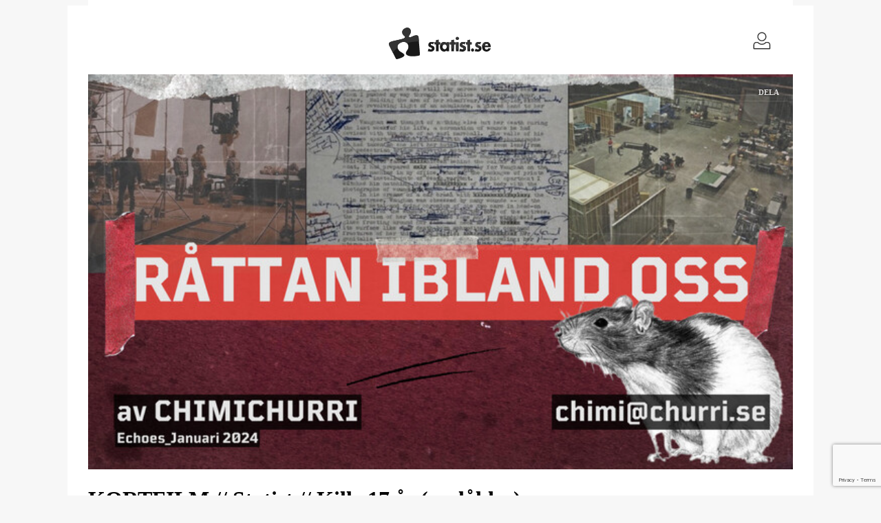

--- FILE ---
content_type: text/html;charset=UTF-8
request_url: https://www.statist.se/jobb/statisterskadespelare-extrajobb-kortfilm--statist--kille-17-ar-spelalder-
body_size: 39680
content:






































<!DOCTYPE html>
<html>
    <head>
        <meta property="og:title" content="KORTFILM // Statist // Kille 17 år (spelålder)  | Statist.se">
        <meta property="og:description" content="Chimichurri, med std frn SVT och Svenska Filminstitutet, inleder nu en spnnande kortfilmsproduktion i Stockholm.Synopsis: P en maxad musikvideoinspel">
        <meta property="og:image" content="https://media.statist.se/upload/jobs/statisterskadespelare-extrajobb-kortfilm--statist--kille-17-ar-spelalder-_banner.jpg?=1723117951963" />
        <meta property="og:url" content="https://www.statist.se/jobb/statisterskadespelare-extrajobb-kortfilm--statist--kille-17-ar-spelalder-" />
        <meta property="og:type" content="website" />
        <meta property="og:site_name" content="Statist.se - Nordens största castingsajt" />
        <meta property="fb:app_id" content="764575796908361" />
        





<!-- favicons.jsp -->
<meta property="fb:app_id" content="764575796908361">
<meta name="viewport" content="width=device-width, initial-scale=1.0, maximum-scale=1.0, user-scalable=no">
<meta http-equiv="X-UA-Compatible" content="IE=edge">

<meta name="facebook-domain-verification" content="8z5qyh0o5bh2u9nbgm3ns0383787dz">

<link rel="icon" type="image/svg+xml" href="/v4/resources/favicons/favicon.svg">
<link rel="icon" type="image/png" sizes="48x48" href="/v4/resources/favicons/icon-48.png">
<link rel="icon" type="image/png" sizes="96x96" href="/v4/resources/favicons/icon-96.png">
<link rel="icon" type="image/png" sizes="144x144" href="/v4/resources/favicons/icon-144.png">
<link rel="icon" type="image/x-icon" sizes="48x48" href="/v4/resources/favicons/icon-48.ico">
<link rel="icon" type="image/x-icon" sizes="96x96" href="/v4/resources/favicons/icon-96.ico">
<link rel="icon" type="image/x-icon" sizes="144x144" href="/v4/resources/favicons/icon-144.ico">
<link rel="icon" type="image/png" href="/v4/resources/favicons/icon-32.png" sizes="32x32">
<link rel="icon" type="image/png" href="/v4/resources/favicons/icon-16.png" sizes="16x16">

<link rel="shortcut icon" href="/v4/resources/favicons/icon-152.png">
<link rel="apple-touch-icon" sizes="180x180" href="/v4/resources/favicons/icon-180.png">
<link rel="apple-touch-icon" sizes="152x152" href="/v4/resources/favicons/icon-152.png">
<link rel="apple-touch-icon" sizes="144x144" href="/v4/resources/favicons/icon-144.png">
<link rel="apple-touch-icon" sizes="120x120" href="/v4/resources/favicons/icon-120.png">
<link rel="apple-touch-icon" sizes="114x114" href="/v4/resources/favicons/icon-114.png">
<link rel="apple-touch-icon" sizes="76x76" href="/v4/resources/favicons/icon-76.png">
<link rel="apple-touch-icon" sizes="72x72" href="/v4/resources/favicons/icon-72.png">
<link rel="apple-touch-icon" sizes="60x60" href="/v4/resources/favicons/icon-60.png">
<link rel="apple-touch-icon" href="/v4/resources/favicons/icon-57.png">


<link rel="preconnect" href="https://fonts.gstatic.com">
<link rel="preconnect" href="https://fonts.gstatic.com" crossorigin>
<link href="https://fonts.googleapis.com/css2?family=Playfair+Display:ital,wght@0,400..900;1,400..900&family=Source+Sans+3:ital,wght@0,200..900;1,200..900&display=swap" rel="stylesheet">
<link href="https://fonts.googleapis.com/css2?family=Lato:ital,wght@0,100;0,300;0,400;0,700;0,900;1,100;1,300;1,400;1,700;1,900&display=swap" rel="stylesheet">
<link rel="stylesheet" href="/v4/resources/font-awesome.min.css" type="text/css" media="screen">
<script type="text/javascript" src="/v4/resources/jquery-3.6.0.min.js?v=1768578104826"></script>
<script type="text/javascript" src="/v4/resources/scripts/se.js?v=1768578104826"></script>
<script type="text/javascript" src="/v4/resources/script.js?v=1768578104826"></script>
<script type="text/javascript" src="/v4/resources/scripts/legal/LegalSettings.js?v=1768578104826"></script>
<script type="text/javascript" src="/v4/resources/scripts/login.js?v=1768578104826"></script>


<!-- Android / Windows Progressive Web App code -->
<link rel="manifest" href="/v4/resources/pwa/se/manifest.webmanifest">
<!-- END of Android / Weindows Progressive Web App code -->
<!-- IOS / Mac Progressive Web app code -->
<meta name="apple-mobile-web-app-capable" content="yes">
<meta name="apple-mobile-web-app-status-bar-style" content="default">
<meta name="apple-mobile-web-app-title" content="Statist.se">
<link rel="apple-touch-icon" href="/v4/resources/pwa/icons/icon-152x152.png">
<link rel="shortcut icon" href="/v4/resources/pwa/icons/icon-152x152.png">
<link rel="apple-touch-startup-image" media="(device-width: 414px) and (device-height: 896px) and (-webkit-device-pixel-ratio: 3)" href="/v4/resources/pwa/splash/apple-launch-1242x2688.png">
<link rel="apple-touch-startup-image" media="(device-width: 414px) and (device-height: 896px) and (-webkit-device-pixel-ratio: 2)" href="/v4/resources/pwa/splash/apple-launch-828x1792.png">
<link rel="apple-touch-startup-image" media="(device-width: 375px) and (device-height: 812px) and (-webkit-device-pixel-ratio: 3)" href="/v4/resources/pwa/splash/apple-launch-1125x2436.png">
<link rel="apple-touch-startup-image" media="(device-width: 414px) and (device-height: 736px) and (-webkit-device-pixel-ratio: 3)" href="/v4/resources/pwa/splash/apple-launch-1242x2208.png">
<link rel="apple-touch-startup-image" media="(device-width: 375px) and (device-height: 667px) and (-webkit-device-pixel-ratio: 2)" href="/v4/resources/pwa/splash/apple-launch-750x1334.png">
<link rel="apple-touch-startup-image" media="(device-width: 1024px) and (device-height: 1366px) and (-webkit-device-pixel-ratio: 2)" href="/v4/resources/pwa/splash/apple-launch-2048x2732.png">
<link rel="apple-touch-startup-image" media="(device-width: 834px) and (device-height: 1194px) and (-webkit-device-pixel-ratio: 2)" href="/v4/resources/pwa/splash/apple-launch-1668x2388.png">
<link rel="apple-touch-startup-image" media="(device-width: 834px) and (device-height: 1112px) and (-webkit-device-pixel-ratio: 2)" href="/v4/resources/pwa/splash/apple-launch-1668x2224.png">
<link rel="apple-touch-startup-image" media="(device-width: 768px) and (device-height: 1024px) and (-webkit-device-pixel-ratio: 2)" href="/v4/resources/pwa/splash/apple-launch-1536x2048.png">

<!-- END of IOS / Mac Progressive Web app code -->
<!-- Load serviceWorker for PWA / Web app -->
<script>
    try {
        if ('serviceWorker' in navigator) {
            //Don't use service worker for desktop, its cache is sometimes too slow. Unregister any old one.
            navigator.serviceWorker.getRegistrations().then(function(registrations) {
                for(let registration of registrations) {
                    registration.unregister();
                } 
            });
            
            /*
            window.addEventListener('load', function() {
                navigator.serviceWorker.register('/service-worker.js')
                .then((reg) => {
                    console.log('Service worker registered.', reg);
                });
            });
            */
        }
    }catch(err) {
        console.log("Failed to load service worker bacause of error: " + err);
    }
    
    // Function to remove specific query parameters from the URL
    function removeQueryParameters(paramsToRemove) {
        // Get the current URL
        var currentUrl = window.location.href;

        // Create a URL object
        var url = new URL(currentUrl);

        // Iterate through the list of query parameters to remove
        paramsToRemove.forEach(param => {
            // Remove the parameter from the URL
            url.searchParams.delete(param);
        });

        // Use the history.replaceState method to update the URL without reloading the page
        window.history.replaceState({}, document.title, url.href);
    }

    // Remove all personalized queries which we don't want GA or Meta pixel to receive
    var paramsToRemove = ['firstName', 'lastName', 'username', 'password', 'digest', 'input_ip', 'guardianFirstName', 'guardianLastName', 'input_eMail', 'paymentId'];

    // Call the function to remove specified query parameters
    removeQueryParameters(paramsToRemove);
</script>
<!-- END of Load serviceWorker for PWA / Web app -->


        <meta name='templateUri' content='/v4/common/Advert.jsp'>
        <meta http-equiv="content-type" content="text/html; charset=UTF-8">
        <title>Ersättning 4 800 kr - KORTFILM // Statist // Kille 17 år (spelålder) </title>
        <meta name="description" content="Chimichurri, med std frn SVT och Svenska Filminstitutet, inleder nu en spnnande kortfilmsproduktion i Stockholm.Synopsis: P en maxad musikvideoinspel">
        <meta name="keywords" content="jobb, statistjobb, roll, statistroll, jobba som statist, bli statist, aktuella statistjobb, aktuella roller, jobb skådespelare">
        <meta name="twitter:card" content="summary" />  
        <meta name="twitter:site" content="@statistse" />
        <meta name="twitter:creator" content="@statistse" />
        <link rel="canonical" href="https://www.statist.se/jobb/statisterskadespelare-extrajobb-kortfilm--statist--kille-17-ar-spelalder-" />
        <link rel="alternate" media="only screen and (max-width: 640px)" href="https://mobil.statist.se/jobb/statisterskadespelare-extrajobb-kortfilm--statist--kille-17-ar-spelalder-" />
        
        <script type="application/ld+json"> {
            "@context" : "https://schema.org/",
            "@type" : "JobPosting",
            "title" : "KORTFILM // Statist // Kille 17 år (spelålder) ",
            "description" : "Chimichurri, med stöd från SVT och Svenska Filminstitutet, inleder nu en spännande kortfilmsproduktion i Stockholm.<br><br>Synopsis: <br>“På en maxad musikvideoinspelning för en mega känd svensk gangsterrappare, kastas hela filmproduktionen in i en hänsynslös mardröm när 250 000 kr plötsligt försvinner, utlånade till produktionen av tvivelaktiga figurer från den undre världen. <br><br>Någon i rummet har baxat pengarna och snabbt förvandlas film setet till ett gisslandrama. Dörren blockeras och ingen tillåts lämna förrän pengarna har återfunnits.<br><br>Hierarkier smulas sönder och ett giftigt virrvarr av misstankar och anklagelser snärjer in filmteamet. <br><br>Förlusten av mer än bara pengar hänger i luften – det är rykten, karriärer och till och med liv som står på spel i denna mörka satir.”<br><br>ROLL: <br>Ibbe, Spelålder: 17 (16 till 20 år)<br><br>Om: Ibbe är Omars yngre vän och vapendragare. Han ser upp till Omar och Suedi, följer deras led, och är lite naiv och klumpig i sitt beteende. Klädd i liknande stil som Omar.<br><br>INSPELNINGSDATUM:  3 till 4 dagar mellan 13 - 16 augusti. (Kan bli 3 dagar)<br>PLATS: Vårby allé 41, 143 30 Vårby.<br>ARVODE: 1200 kr/ per dag<br><br>OBS!! - Beloppet som anges i annonsen avser 4 dagar. <br><br>Om detta kan vara något för dig, skicka gärna en filmad presentation, där du berättar lite om dig själv och dina erfarenheter.<br><br>Känner du dig sugen? Är du tillgänglig? Har du frågor? Tveka inte på att höra av dig.<br>Allt det bästa!<br>/Chimichurri ",
            "datePosted" : "2024-06-18",
            "validThrough" : "2024-08-08",
            "employmentType": ["TEMPORARY", "OTHER"],
            "image" : "https://media.statist.se/upload/jobs/statisterskadespelare-extrajobb-kortfilm--statist--kille-17-ar-spelalder-_banner.jpg?=1723117951963",
            "hiringOrganization" : {
              "@type" : "Organization",
              "name" : "Statist.se",
              "sameAs" : "https://www.statist.se",
              "logo" : "https://www.statist.se/v4/resources/img/logo-statist.svg"
            },
            "jobLocation": {
            "@type": "Place",
              "address": {
              "@type": "PostalAddress",
              "addressLocality": "Stockholm län",
              "addressRegion": "Stockholm län",
              "addressCountry": "se"
              }
            },
           "baseSalary": {
              "@type": "MonetaryAmount",
              "currency": "SEK",
              "value": {
                "@type": "QuantitativeValue",
                "value": 4800.00,
                "unitText": "DAY"
              }
            }
          }
        </script>

        <link href="/v4/resources/style.css?1768578104826" type="text/css" rel="stylesheet" media="all">
        <link rel="stylesheet" href="/v4/resources/font-awesome.min.css" type="text/css" media="screen">
        <link href="/v4/resources/responsive.css?1768578104826" type="text/css" rel="stylesheet" media="all">
        <link href="/v4/resources/modern.css?1768578104826" type="text/css" rel="stylesheet" media="all">
        <link rel="stylesheet" href="/v4/resources/pickadate.js-3.5.6/lib/themes/default.css" id="theme_base">
        <link rel="stylesheet" href="/v4/resources/pickadate.js-3.5.6/lib/themes/default.date.css" id="theme_date">
        <link rel="stylesheet" href="/v4/resources/pickadate.js-3.5.6/lib/themes/default.time.css" id="theme_time">
        
 <!-- Must be after other JS includes -->
        <style>
            div.job-header img {
                max-width: 100%;
                border-radius: var(--default-border-radius);
            }
            div.job-header h2.salary {
                padding: 0px;
                color: #11aebf;
            }
            
            #regForm {
                margin-bottom:0px;
            }
            
            #regForm div.strike-through-label span {
                background-color: var(--light-yellow);
            }
            
            div.job-body .notice a {
                color: inherit !important;
                font-weight: bold;
            }
            
            div.default-list > h2 {
                text-align: center;
                font-size: 24px;
            }
            
            button#submit-button, button#send-button {
                padding-left: 90px;
                padding-right: 90px;
            }
            
            
            div.fadeContainer {
                position: relative;
                max-height: 110px;
                overflow: hidden;
                line-height: var(--default-line-height, 1.4em);
            }
            div.fadeContainer.forced {
                max-height: 18px;
            }
            div.fadeInfo {
                margin-top: -20px !important;
                display:block;
                text-align: center;
            }
            div.fadeInfo span {
                display: inline-block;
                padding: 4px;
                border-radius: 4px;
                text-transform: uppercase;
                font-weight: 400;
            }
            div.fadeInfo span i {
                display: block;
            }
            div.fade {
                position: absolute;
                bottom:0px;
                height: 40px;
                width:100%;
                /* Permalink - use to edit and share this gradient: http://colorzilla.com/gradient-editor/#ffffff+0,ffffff+100&0+0,1+100 */
                background: -moz-linear-gradient(top, rgba(255,255,255,0) 0%, rgba(255,255,255,1) 100%); /* FF3.6-15 */
                background: -webkit-linear-gradient(top, rgba(255,255,255,0) 0%,rgba(255,255,255,1) 100%); /* Chrome10-25,Safari5.1-6 */
                background: linear-gradient(to bottom, rgba(255,255,255,0) 0%,rgba(255,255,255,1) 100%); /* W3C, IE10+, FF16+, Chrome26+, Opera12+, Safari7+ */
                filter: progid:DXImageTransform.Microsoft.gradient( startColorstr='#00ffffff', endColorstr='#ffffff',GradientType=0 ); /* IE6-9 */
            }
            
            div#county-list {
                position: relative;
                display:block;
                max-width:300px;
                height: 28px;
                overflow:hidden;
            }
            div#county-list:hover {
                height:auto;
            }
            .closed:hover:after {
                display:none;
            }
            .closed:after {
                position: absolute;
                content: '...';
                color: #FFFFFF;
                top:14px;
                width:300px;
                text-align: center;
                /* Permalink - use to edit and share this gradient: http://colorzilla.com/gradient-editor/#ffffff+0,ffffff+98&amp;0+0,1+100 */
                background: -moz-linear-gradient(top,  rgba(255,255,255,0) 0%, rgba(255,255,255,0.98) 98%, rgba(255,255,255,1) 100%); /* FF3.6-15 */
                background: -webkit-linear-gradient(top,  rgba(255,255,255,0) 0%,rgba(255,255,255,0.98) 98%,rgba(255,255,255,1) 100%); /* Chrome10-25,Safari5.1-6 */
                background: linear-gradient(to bottom,  rgba(255,255,255,0) 0%,rgba(255,255,255,0.98) 98%,rgba(255,255,255,1) 100%); /* W3C, IE10+, FF16+, Chrome26+, Opera12+, Safari7+ */
                filter: progid:DXImageTransform.Microsoft.gradient( startColorstr='#00ffffff', endColorstr='#ffffff',GradientType=0 ); /* IE6-9 */
            }
            div#attachment-data {
                display:none;
            }
            
            /*Upload image start*/
            .stock-photo-dialog {
                width: 742px;
                padding: 0px 0px 0px 0px !important;
                top: 10% !important;
                box-sizing: border-box;
                max-height: 80%;
                max-width: 94%;
                min-height: 10%;
                border: 3px solid #aaa !important;
                border-radius: 6px;
                overflow-y: auto;
            }

            input[type="checkbox"],input[type="radio"] {
                vertical-align: middle;
                margin: 0px 0px 0px 0px;
                height: 16px;
                width: 16px;
            }
            label {
                line-height: 13px;
                height: 13px;
                display: block;
                vertical-align: middle;
            }
            #advertForm label {
                margin-bottom: 6px;
            }
            textarea {
                height:60px;
            }

            .stock-photo-dialog .headerBar {
                position: absolute;
                top: 0px;
                left: 0px;
                right: 0px;
                padding:4px 10px 4px 10px;
                background-color:#FAFAFA;
                border-bottom: 1px solid #EEEEEE;
            }
            .stock-photo-dialog .headerBar h2 {
                font-size: 14px;
                font-weight: bold;
                display: inline-block;
            }
            .stock-photo-dialog .headerBar #closeLink {
                top: 5px !important;
                right: 10px !important;
            }
            .stock-photo-dialog form.imageForm {
                position: relative;
                width:50%;
                display:inline-block;
                height: 120px;
                vertical-align: middle;
                box-sizing: border-box;
                border: 8px solid #FFFFFF;
                text-align: center;
            }
            .stock-photo-dialog form.imageForm::after {
                content:"";
                position: absolute;
                z-index: -1;
                top: 0;
                bottom: 0;
                right: -9px;
                border-left: 1px solid #DDDDDD;
            }
            .stock-photo-dialog form.imageForm:hover {
                background-color: #F3F3F3;
            }
            .stock-photo-dialog form.imageForm label {
                text-align: center;
                display:block;
                box-sizing: border-box;
                width: 100%;
                height: 100%;
                padding-top:44px;
                border-radius: var(--default-border-radius);
                background-color: var(--default-button-color);
            }
            .stock-photo-dialog form.imageForm label:hover {
                background-color: var(--default-button-hover-color);
            }
            .stock-photo-dialog form.imageForm label span {
                vertical-align: middle;
                font-size: 20px;
                font-weight: 400;
                font-family: Helvetica, Arial, sans-serif;
                color:#FFF;
            }
            .stock-photo-dialog form.imageForm label img {
                vertical-align: middle;
            }
            .stock-photo-dialog form.imageForm img {
                margin-top:55px;
                display:none;
            }
            .stock-photo-dialog div.infoPanel {
                width:50%;
                margin-top: 30px;
                display:inline-block;
                text-align: left;
                padding: 15px 0px 15px 10px;
                font-family: Helvetica, Arial, sans-serif;
                color:#555555;
                vertical-align: top;
                box-sizing: border-box;
            }
            .stock-photo-dialog div.infoPanel ul {
                padding:0px;
                margin-top:2px;
                font-size: inherit;
            }
            .stock-photo-dialog div.infoPanel ul li {
                font-size: inherit;
            }
            .stock-photo-dialog div.image-container {
                position: relative;
                display:inline-block;
                width:110px;
                max-height:110px;
                border:5px solid #FFFFFF;
                vertical-align: middle;
                text-align: center;
            }
            #blurContent.stock-photo-dialog div.image-container img {
                border:5px solid #FFFFFF;
                vertical-align: middle;
                max-width: 100px;
                max-height: 110px;
            }
            .stock-photo-dialog div.image-container.selected img {
                border:5px solid #009900;
            }
            .stock-photo-dialog div.image-container img.remove-button {
                position: absolute;
                border: 0px !important;
                width: 14px;
                height: 14px;
                top: 7px;
                right: 7px;
                cursor: pointer;
            }
            #video-upload-selector, #image-upload-selector {
                display:block;
            }
            #upload-container {
                display: none;
                text-align: center;
            }
            #video-upload-selector #video-container, #image-upload-selector #image-container, #upload-container #image-container {
                position: relative;
                vertical-align: middle;
                display: inline-block;
            }
            #video-upload-selector #video-container img, #image-upload-selector #image-container img, #upload-container #image-container img {
                max-height: 100px;
                margin-right: 0px;
            }
            #upload-container #image-container video {
                max-height: 240px;
                max-width: 300px;
                margin-right: 0px;
                margin-top: 26px;
            }
            #image-upload-selector #image-container img, #upload-container #image-container img {
                cursor: pointer;
            }
            #video-upload-selector #video-container img#deleteLink, #image-upload-selector #image-container img#deleteLink, #upload-container #image-container img#deleteLink {
                position: absolute;
                top: 2px;
                right: 2px;
                width: 14px;
            }
            #video-upload-selector b, #image-upload-selector b {
                display:inline-block;
                min-width: 105px;
            }
            .stock-photo-dialog div.image-container img:hover {
                border:5px solid #009900;
                vertical-align: middle;
            }
            .stock-photo-dialog div.imagePanel {
                border-top:1px solid #DDDDDD;
            }
            .stock-photo-dialog div.imagePanel h2 {
                padding:2px 0px 0px 10px;
                font-weight: normal;
                font-size: 12px;
                display: block;
            }
            #image-upload-selector img {
                max-height: 40px;
                margin-right: 10px;
                vertical-align: middle;
            }
            
            .fas.fa-pen {
                position: absolute;
                top: 2px;
                right: 2px;
                display: block;
                width: 24px;
                height: 24px;
                line-height: 24px;
                font-size: 12px;
                text-align: center;
                color: #FFF;
                background-color: rgba(0,0,0,0.5);
                border-radius: 50%;
            }
            
            div.errorMessage {
                padding: 0px 0px 5px 0px;
            }
            
            div.form-wrapper {
                display: inline-block;
                width: 100%;
                max-width: 460px;    
                background-color: var(--light-yellow);
                padding: 40px 20px;
                border-radius: 20px;
                border: 1px solid var(--dark-yellow);
                box-sizing: border-box;
            }
            
            .advert-req i {
                display: inline-block;
                width: 17px;
            }
            
            .advert-req i.hidden {
                display: none;
            }
            
            .advert-req i.fa-check {
                color: var(--default-link-color);
            }
            
            .advert-req i.fa-times {
                color: #C00;
            }
            
            div.cell {
                position: relative;
                text-align: left;
            }
            
            div.cell.text {
                padding-bottom: 3px;
            }
            
            div.cell.center {
                text-align: center;
            }
            
            /*
            div.share-buttons button i {
                color: var(--default-link-color);
            }
            */
            
            div.job-image-container {
                text-align: center;
                position: relative;
                width: 100%;
                overflow: hidden;
            }
            
            div.job-image-container img {
                width: 100%;
                z-index:1;
            }
            
            div.job-image-container a {
                position: absolute;
                top: 20px;
                right: 20px;
                color: #FFF !important;
                z-index:2;
                opacity: 0.8;
                text-shadow: 1px 1px 4px rgba(0,0,0,0.7);
            }
            
            div.job-image-container > span.bookmark {
                position: absolute;
                display: flex;
                gap: 7px;
                top: 20px;
                left: 20px;
                color: #FFF !important;
                z-index:2;
                opacity: 0.8;
                text-shadow: 1px 1px 4px rgba(0,0,0,0.7);
            }
            
            span.bookmark span {
                margin-left: 5px;
                display: none;
                font-size: 11px;
                font-weight: bold;
                text-transform: uppercase;
            }
            
            span.bookmark i.far+span, span.bookmark i.fas+span+span {
                display: inline-block;
            }

            div.job-image-container a * {
                vertical-align: top;
                display: inline-block;
            }
            
            div.job-image-container a i {
                margin-top: 2px;
                margin-right: 5px;
                font-size: 14px;
            }
            
            div.job-image-container a span {
                font-size: 11px;
                text-transform: uppercase;
                font-weight: bold;
            }
            
            div#blurLayer div#blurContent.ajaxDialog {
                max-width: 500px;
            }
            
            div.gallery-list {
                margin-top: 15px;
            }
            
            .gallery-list a.gallery-container {
                display: inline-block !important;
                float:left;
                width: 30.33%;
                padding: 12px 1.5% !important;
            }
            
            .gallery-list a.gallery-container div.image {
                position: static;
                background-position: center center;
                float:none;
            }
            
            .gallery-list .gallery-container div.image {
                background-size: cover;
                width: 100%;
                padding-bottom: 100%;
            }
            
            .gallery-list div.name {
                position: relative;
                margin-top:4px;
                font-size: 14px;
                text-align: center;
                overflow: hidden;
                text-decoration: none;
                font-weight: normal;
                white-space: nowrap;
                overflow: hidden;
                color: #000;
            }
            
            .gallery-list div.name:hover {
                text-decoration: none;
            }
            
            div.name:after {
                position: absolute;
                content: '';
                right: 0px;
                top: 0px;
                bottom: 0px;
                width: 14px;
                /* Permalink - use to edit and share this gradient: https://colorzilla.com/gradient-editor/#ffffff+0,ffffff+100&0+0,1+100 */
                background: -moz-linear-gradient(left, rgba(255,255,255,0) 0%, rgba(255,255,255,1) 100%); /* FF3.6-15 */
                background: -webkit-linear-gradient(left, rgba(255,255,255,0) 0%,rgba(255,255,255,1) 100%); /* Chrome10-25,Safari5.1-6 */
                background: linear-gradient(to right, rgba(255,255,255,0) 0%,rgba(255,255,255,1) 100%); /* W3C, IE10+, FF16+, Chrome26+, Opera12+, Safari7+ */
                filter: progid:DXImageTransform.Microsoft.gradient( startColorstr='#00ffffff', endColorstr='#ffffff',GradientType=1 ); /* IE6-9 */
            }
            
            #gallery-panel {
                padding-left:3px;
                padding-right: 3px;
            }
            
            #gallery-panel button.button.centered {
                display: block;
                margin: 18px auto;
            }
        </style>
    </head>
    <body id="newMain">
        
<!-- Moved to GoogleAnalytics.jsp -->
<!-- Google Tag Manager -->
<noscript><iframe src="//www.googletagmanager.com/ns.html?id=GTM-N6FPNB"
height="0" width="0" style="display:none;visibility:hidden"></iframe></noscript>
<script>(function(w,d,s,l,i){w[l]=w[l]||[];w[l].push({'gtm.start':
new Date().getTime(),event:'gtm.js'});var f=d.getElementsByTagName(s)[0],
j=d.createElement(s),dl=l!='dataLayer'?'&l='+l:'';j.async=true;j.src=
'//www.googletagmanager.com/gtm.js?id='+i+dl;f.parentNode.insertBefore(j,f);
})(window,document,'script','dataLayer','GTM-N6FPNB');</script>
<!-- End Google Tag Manager -->

        
        
        <div id="main-container">

            <div id="header" style="display: none;">
                

            </div>

            <div id="menu">
                















<style>
    /* This :not-series is terrible code. Should not use !important to set font. May require a lot of css rework, as well as removing inline styles, to make it work without it though */
    /*
    *:not(.fab):not(.fas):not(.far):not(.fal):not(.offer-kofta):not(.offer-kofta *):not(span.shadowed-text h1):not(.headline h2.job-list-header) {
        font-family: Lato, helvetica, arial, sans-serif !important;
    }
    */
    body {
        background-color: #F7F7F7 !important;
        padding: 0px;
    }
    body > table:not(#dialog), #main-container {
        background-color: #FFF;
        border: 0px;
        padding: 100px 30px 30px 30px;
        margin: 0px auto;
        width: 100%;
    }
    
    body > table:not(#dialog) {
        max-width: 1063px;
    }
    #main-container {
        max-width: 1024px;
    }
    td.mainBox {
        border: 0px;
        padding: 0px;
    }
    #beta-toggle {
        position: absolute;
        right: 5px;
        top:-30px;
        z-index:10000;
    }
    #beta-toggle label:not(.toggleBox) {
        font-size: 14px;
    }
    #beta-toggle label {
        vertical-align: middle;
    }
    @media (max-width: 700px) {
        #beta-toggle {
            position: absolute;
            top: -58px;
            right: -15px;
            left: -15px;
            height: 20px;
            justify-content: center;
            background-color: #EEE;
        }        
    }
    
    div.topline-alert {
        position: fixed;
        z-index: 4;
        top: 0;
        left: auto;
        right: auto;
        margin-left:-30px;
        height: 40px;
        width: 100%;
        max-width: 1063px;
        line-height: 40px;
        padding: 0px 30px;
        box-sizing: border-box;
        background-color: var(--default-button-color);
        color: #FFF;
        text-align: center;
        font-size: 16px;
    }
    
    div.topline-alert a {
        color: #FFF;
        font-weight: bold;
        border-bottom: 1px dashed #FFF;
    }
    
    header {
        position: fixed;
        z-index: 3;
        box-sizing: border-box;
        top: 0px;
        left: 50%;
        padding: 40px 10px 10px 10px;
        display: block;
        align-items: center;
        width: 100%;
        max-width: 1024px;
        transform: translateX(-50%);
        background-color: #FFF;
        display: flex;
        flex-direction: row;
        justify-content: space-between;
    }
    
    div.topline-alert+header {
        top: 30px;
    }
    
    /*
    FORTSÄTT HÄR! ORDNA MOBIL.
    SAMMA LOGO SOM MOBIL.
    KOLLA ATT MENY INTE KLADDAR I TOPP.
    ALLA KONTEXTER
    ALLA LÄNDER(?)
    */
    
    header i.fa-bars, header i.fa-times, header i.fa-user {
        font-size: 26px;
    }
    
    header img.user {
        height: 26px;
        width: 26px;
        border:8px solid #FFF;
        object-fit: cover;
    }
    
    header img.smile {
        height: 28px;
        width: 28px;
        border:8px solid #FFF;
        object-fit: cover;
    }
    
    header img.user.photo {
        height: 50px;
        width: 50px;
        border: 0px;
        border-radius: 50%;
        border: 1px solid #EEE;
    }
    
    header > div > i.fas, header > button > i.fas {
        display: inline-block;
        width: 46px;
        line-height: 46px;
        height: 46px;
        text-align: center;
        border-radius: 5px;
    }
    
    header > div > i.fas:pressed, header > button > i.fas:pressed {
        background-color: #EEE;
    }
    
    header img.header-logo {
        max-height: 46px;
        cursor: pointer;
    }
    
    header button.open .open {
        display: none;
    }
    
    header button:not(.open) .close {
        display: none;
    }
    
    button#user-menu-toggle, button#main-menu-toggle {
        padding: 0px;
        background: none;
        border: none;
        color: #000;
        width: 50px;
        height: 50px;
        margin: -10px 10px 0px 10px;
        position: relative;
        cursor: pointer;
    }
    
    button#user-menu-toggle {
        position: relative;
    }
    
    button#main-menu-toggle.unread:after, button#user-menu-toggle.unread:after {
        content: "1";
        position: absolute;
        top: 2px;
        right: 2px;
        color: #FFF;
        font-size: 12px;
        line-height: 14px;
        height: 16px;
        width: 16px;
        text-align: center;
        border-radius: 50%;
        background-color: #F00;
    }
    
    button#user-menu-toggle.unread:after {
        top: 0px;
        right: 0px;
    }
    
    div#beta-toggle-beta {
        position: fixed;
        top: 5px;
        left: 50%;
        transform: translateX(-50%);
        white-space: nowrap;
    }
    
    
    @media(max-width: 700px) {
        #main-container {
            padding: 60px 25px 10px 25px !important;
        }
        #main-container div#footer {
            margin-right: -25px;
            margin-left: -25px;
        }
        header {
            padding-top: 20px;
        }
        
        header img.header-logo {
            max-height: 34px;
            margin-top: -14px;
        }
        
        button#user-menu-toggle, button#main-menu-toggle {
            width: 40px;
            height: 40px;
            margin-top: 0px;
            position: relative;
            cursor: pointer;
        }

        header > div > i.fas {
            width: 40px;
            height: 40px;
            line-height: 40px;
        }
        
        button#user-menu-toggle, button#main-menu-toggle {
            width: 40px;
            height: 40px;
            margin-top: -10px;
            position: relative;
            cursor: pointer;
        }
        
        header img.user.photo {
            height: 40px;
            width: 40px;
            border: 0px;
            border-radius: 50%;
            border: 1px solid #EEE;
        }
    
        div.topline-alert {
            position: fixed;
            z-index: 4;
            top: 0;
            left: auto;
            right: auto;
            margin-left:-30px;
            height: 50px;
            width: 100%;
            max-width: 1063px;
            line-height: 20px;
            padding: 5px 10px;
            box-sizing: border-box;
            background-color: var(--default-button-color);
            color: #FFF;
            text-align: center;
            font-size: 14px !important;
        }

        div.topline-alert a {
            color: #FFF;
            font-weight: bold;
            border-bottom: 1px dashed #FFF;
        }
    }
    
    section#navigation-container {
        position: fixed;
        top: 79px;
        width: 100%;
        max-width: 1024px;
        left: 50%;
        transform: translateX(-50%);
        box-sizing: border-box;
        padding: 0px 20px;
        z-index:3;
    }
    
    section#navigation-container nav {
        width: 100%;
        position: relative;
    }
        
    a.highlighted {
        color: red;
    }
    
    nav ul {
        position: absolute;
        top: 0px;
        left: 0px;
        right: auto;
        display: none;
        list-style: none;
        flex-direction: column;
        background-color: #FFF;
        box-shadow: 0px 1px 3px 0px rgba(0,0,0,0.6);
        padding: 10px 14px;
        margin: 0px;
        z-index: 501;
    }
    
    nav ul:after {
        top: 0px;
        left: 12px;
        content: "";
        position: absolute;
        background-color: #FFF;
        width: 30px;
        height: 10px;
        z-index: 502;
    }
    
    nav ul:before {
        top: -6px;
        left: 17px;
        content: "";
        position: absolute;
        background-color: #FFF;
        width: 12px;
        height: 12px;
        -ms-transform: rotate(45deg);
        -webkit-transform: rotate(45deg);
        transform: rotate(45deg);
        box-shadow: 1px 0px 2px 0px rgba(0, 0, 0, 0.6);
        z-index: 501;
    }
    
    nav+nav ul {
        left: auto;
        right: 0px;
    }
    
    nav+nav ul:after {
        right: 16px;
        left: auto;
    }
    
    nav+nav ul:before {
        right: 22px;
        left: auto;
    }
    
    nav.open ul {
        display: flex;
    }
    
    nav ul li {
        padding: 0px 40px 0px 0px;
        margin: 0px;
    }
    
    nav ul li i {
        display: inline-block;
        width: 35px;
        color: var(--default-link-color);
        text-align: left;
    }
    
    nav ul li a, nav ul li button{
        display: block;
        font-size: 18px;
        font-weight: 300;
        color: #000;
        line-height: 46px !important;
    }
    
    nav ul li button {
        text-transform: none;
        text-align: left;
        padding: 0px;
        margin: 0px;
        border: none;
        background: none;
        color: #000;
    }
    
    nav ul li a, nav ul li button {
        transform: translateX(0);
        transition: transform 0.1s;
    }
    
    nav ul li a:hover, nav ul li button:hover {
        color: #000;
        transform: translateX(4px);
    }
    
    nav ul li button:hover {
        background: none;
        color: #000;
    }
    
    nav ul li button i {
        margin-right: 0px;
    }
    
    nav ul li.group ul {
        display: none;
        position: static;
        background-color: #F7F7F7;
        width: 100%;
        box-shadow: none;
    }
    
    nav ul li.group.open ul {
        display: block;
    }
    
    nav ul li.group ul li {
        padding: 0px 0px 0px 0px;
    }
    
    nav ul li img {
        display: inline-block;
        width: 23px;
        height: 23px;
        border-radius: 50%;
        margin-right: 12px;
        object-fit: cover;
        object-position: center;
        vertical-align: sub;
    }
    
</style>
<!-- Display Mobile Device link (should be redesigned) -->


<header>
    
    <button 
        id="main-menu-toggle" 
        type="button" 
        aria-controls="main-menu"
        aria-expanded="false"
        data-target="main-menu"
        class="menu-dropdown-toggle "
    >
        <i class="fas fa-bars open"></i><i class="fas fa-times close"></i>
    </button>
    <a href="/"><img class="header-logo" src="/v4/resources/img/logo-statist.svg"  /></a>
    <button 
        id="user-menu-toggle" 
        type="button"
        aria-controls="user-menu"
        aria-expanded="false"
        data-target="user-menu"
        class="menu-dropdown-toggle  disabled"
    >
        <img src="/v4/resources/img/person-menu.svg" class="user open " /><i class="close fas fa-times"></i>
    </button>
</header>
<section id="navigation-container">
    <nav id="main-menu" class="menu-dropdown" aria-label="Main menu" aria-expanded="false" role="navigation">
        <ul>
            
                <li>
                    <a href="/bli-medlem" title="Registrera dig som medlem."><i class="fas fa-user-plus"></i>Bli medlem</a>
                </li>
                <li>
                    <a href="/jobb" title="Bläddra bland aktuella jobb för statister, skådespelare, modeller och mer."><i class="fas fa-briefcase"></i>Se alla jobb</a>
                </li>
                <li>
                    <a href="/annonsera" title="Registrera dig som företagskund för att annonsera, söka och boka medlemmar."><i class="fas fa-edit"></i>Annonsera</a>
                </li>
                <li>
                    <a href="/medlemmar" title="Sök och bläddra bland statister, skådespelare, modeller och mer."><i class="fas fa-search"></i>Sök medlemmar</a>
                </li>
                <li>
                    <a href="/galleri" title="Se bilder och filmer från våra medlemmars galleri."><i class="fas fa-camera-retro"></i>Jobbgalleri</a>
                </li>
            
            <li class="group">
                <button><i class="fas fa-puzzle-piece"></i>Rekvisita, hus & djur</button>
                <ul>
                    <li>
                        <a href="/hus-lagenhet" title="Hus, lägenheter och andra bostäder."><i class="fas fa-building"></i>Hus & lägenhet</a>
                    </li>
                    <li>
                        <a href="/fordon-rekvisita" title="Bildar, fordon och annan rekvisita."><i class="fas fa-car"></i>Fordon & rekvisita</a>
                    </li>
                    <li>
                        <a href="/djur" title="Hundar, katter och andra husdjur."><i class="fas fa-dog"></i>Djur</a>
                    </li>
                </ul>
            </li>
            
            
            <li>
                <a href="/kontakta-oss" title="Kontakta kundtjänst för snabba svar på dina frågor."><i class="fas fa-question"></i>Hjälp & kontakt</a>
            </li>
        </ul>
    </nav>
    <nav id="user-menu" class="menu-dropdown" aria-label="User menu" aria-expanded="false" role="navigation">
        <ul>
            
        </ul>
    </nav>
</section>

        
    <script>
        
        $(function() {
            $("#user-menu-toggle.disabled").click(function() {
                displayLoginForm(false, null, true);
            });
            
            $(".menu-dropdown-toggle:not(.disabled)").click(function() {
                const menuId = $(this).data("target");
                let menu = $("#"+menuId);
                $(this).toggleClass("open");
                $(menu).toggleClass("open");
            });
            
            $(document).on('click', function(e) {
                let $dropdowns = $('.menu-dropdown');
                let $target = $(e.target);
                let $parent = $target.parent("button.menu-dropdown-toggle");
                
                //If target is a child of the menu, don't close
                if($target.parents(".menu-dropdown").length>0 || $target.hasClass(".menu-dropdown")) return;
                
                //If this is toggle button, find its target
                let targetId;
                if($target.hasClass("menu-dropdown-toggle")) {
                    targetId = $target.data("target");
                }else if($parent.hasClass("menu-dropdown-toggle")) {
                    targetId = $parent.data("target");
                }

                $dropdowns.each(function() {
                    //If already closed, do no more
                    if(!$(this).hasClass("open")) return;
                    
                    //If this is the target of toggle button, don't close
                    const id = $(this).attr("id");
                    if(id===targetId) return;
                    
                    //Close this and close menu-toggle button
                    $(this).removeClass("open");
                    $("button.menu-dropdown-toggle[data-target='" + id + "']").removeClass("open");
                });
            });
            
            /*
            $("#main-menu-toggle").click(function() {
                $(this).toggleClass("open");
                $("#main-menu").toggleClass("open");
            });
            $("#user-menu-toggle").click(function() {
                $(this).toggleClass("open");
                $("#user-menu").toggleClass("open");
            });
             */
            $("nav li.group").click(function() {
                $(this).toggleClass("open");
            });

        });
    </script>
</header>
<script>
    
    function sendNewVerificationMail() {
        displayWaitDialog();
       
        $.ajax({
            type: "POST",
            url: ("/extra/ajax/sendNewVerificationEmail"),
            dataType: "json",
            success: function(data) {
                hideWaitDialog();
                try{hideDialog();}catch{}   //Hide dialog is not global, only exists if there's an actual dialog. Thus wrap in try-catch
                if(data.success) {
                    displayAlertDialog("En verifieringslänk har skickats till . Kolla skräpposten om du inte får mailet inom några minuter.");
                }else {
                    displayAlertDialog("Det gick inte att skicka någon verifieringslänk till . Kontrollera att e-postadressen stämmer eller försök igen senare.");
                }
            },
            error: function(jqXHR, textStatus, errorThrown) {
                console.log("Fel: " + textStatus);
                hideWaitDialog();
            }
        }); 
    }
    
    $(function() {
        $(".topline-alert").width($("#main-container").outerWidth());
    });
</script>

<script>
    function toggleBeta(element) {
        window.location = "/common/toggleBeta";
    }
</script>



            </div>

            <div class="clearfix"></div>

            











 

<!-- TODO: Delete this code once beta is over and no-mobile is enough to hide image -->
<style>
    @media (max-width: 700px) {
        tr.desktop-img {
            display: none;
        }
    }
    @media (min-width: 700px) {
        tr.mobile-img {
            display: none;
        }
    }
</style>
            <div class="single-col">
                <div class="flex-column no-underscore">
                    <div class="flex-column third-gap pad-top-thirty center job-header">
                        <div class="job-image-container">
                            
                            <a onclick="u='https://www.statist.se/jobb/statisterskadespelare-extrajobb-kortfilm--statist--kille-17-ar-spelalder-';Share._displayShare(u,'KORTFILM // Statist // Kille 17 år (spelålder) ');"><i class="fas fa-share"></i><span>Dela</span></a>
                            <img decoding="sync" alt="KORTFILM // Statist // Kille 17 år (spelålder) " title="KORTFILM // Statist // Kille 17 år (spelålder) " data-largeimg="true" src="https://media.statist.se/upload/jobs/statisterskadespelare-extrajobb-kortfilm--statist--kille-17-ar-spelalder-_banner.jpg?=1723117951963" onload="fixJobImage(this)" />
                        </div>
                        <div><h1 class="entry-title">KORTFILM // Statist // Kille 17 år (spelålder) </h1></div>
                        
                        <div>
                            <h2 class="salary">
                                <b>
                                    
                                        Arvode:
                                    
                                </b> 
                                4 800 kr 
                            </h2>
                        </div>
                        
                    </div>
                    <div class="flex-column third-gap pad-top-twenty job-body">
                        <div class="fadeContainer">
                            <div class="fade"></div>
                            Chimichurri, med stöd från SVT och Svenska Filminstitutet, inleder nu en spännande kortfilmsproduktion i Stockholm.<br><br>Synopsis: <br>“På en maxad musikvideoinspelning för en mega känd svensk gangsterrappare, kastas hela filmproduktionen in i en hänsynslös mardröm när 250 000 kr plötsligt försvinner, utlånade till produktionen av tvivelaktiga figurer från den undre världen. <br><br>Någon i rummet har baxat pengarna och snabbt förvandlas film setet till ett gisslandrama. Dörren blockeras och ingen tillåts lämna förrän pengarna har återfunnits.<br><br>Hierarkier smulas sönder och ett giftigt virrvarr av misstankar och anklagelser snärjer in filmteamet. <br><br>Förlusten av mer än bara pengar hänger i luften – det är rykten, karriärer och till och med liv som står på spel i denna mörka satir.”<br><br>ROLL: <br>Ibbe, Spelålder: 17 (16 till 20 år)<br><br>Om: Ibbe är Omars yngre vän och vapendragare. Han ser upp till Omar och Suedi, följer deras led, och är lite naiv och klumpig i sitt beteende. Klädd i liknande stil som Omar.<br><br>INSPELNINGSDATUM:  3 till 4 dagar mellan 13 - 16 augusti. (Kan bli 3 dagar)<br>PLATS: Vårby allé 41, 143 30 Vårby.<br>ARVODE: 1200 kr/ per dag<br><br>OBS!! - Beloppet som anges i annonsen avser 4 dagar. <br><br>Om detta kan vara något för dig, skicka gärna en filmad presentation, där du berättar lite om dig själv och dina erfarenheter.<br><br>Känner du dig sugen? Är du tillgänglig? Har du frågor? Tveka inte på att höra av dig.<br>Allt det bästa!<br>/Chimichurri 
                            <br>
                            <br>
                            <div class="advert-req">
                            Plats: Stockholm<br>
                            </div>
                            <div class="advert-req">
                                Kategori: Statister/Skådespelare <br>
                            </div>
                            <div class="advert-req">
                                Ålder: 16 - 20 år
                            </div>
                            
                            <div class="advert-req">
                            Publicerad: 18/6<br>
                            </div>
                            
                            
                            <div class="advert-req">
                                
                                    
                                        Faktura:
                                    
                                 
                                4 800 kr 
                                
                                <a href="javascript:displayArticleDialog('se.common.advert.InvoiceSalaryInfo')"><i class="fas fa-info-circle"></i></a>
                                
                            </div>
                            
                            <br>
                            
                        </div>
                        
                        
                        
                        
                        
                        <div class="fadeInfo">
                            <span>
                                
                                Läs mer <i class="fas fa-chevron-down"></i>
                                
                            </span>
                        </div>
                        

                        
                        
                        <div class="flex-column twelfth-gap-gap">
                            <h3>Ansökningstiden har gått ut</h3>
                            <p>Ansökningstiden för det här jobbet har gått ut. Du kan fortfarande läsa om det, men det går inte längre att söka.</p>
                        </div>
                        
                        
                        
                        <!-- End of "!advert.isTextOnly()" -->
                        
                        
                        
                        
                        
                        <div class="pad-top-ten">
                            <div id="job-list" class="wide-panel">
                                <div class="job-list-container popular-jobs">
                                    <div class="default-list">
                                        <div class="center">
                                            <h2>
                                                Liknande jobb
                                            </h2>
                                        </div>

                                        <div class="new-desktop-list" id="main-jobs-container">
                                            
                                            


















    <div class="headline ">
        <h2 class="job-list-header">
            
            
        </h2>
    </div>
    <div class="job-group">
        

        
        
        
        
        
        

        
            <div id="job-142834" class="new-desktop-list-element current-job     " 
                data-salary="3000"
                data-publishdate="1766070901737"
                data-daysleft="5"
                data-popularity="29.44809914666003"
                >

                <a class="clickarea" href="/jobb/statister-tonaringar-sokes-till-reklamfilm-for-svenska-matvaror">
                   <div class="image ">
                       <span class="helper"></span>
                       
                       <img alt="Tonåringar sökes till reklamfilm för svenska matvaror" title="Tonåringar sökes till reklamfilm för svenska matvaror" loading="lazy" src="https://media.statist.se/upload/jobs/statister-tonaringar-sokes-till-reklamfilm-for-svenska-matvaror_icon.jpg?1766070901755">
                       
                   </div>

                   <div class="body-content">

                       <h2>Tonåringar sökes till reklamfilm för svenska matvaror</h2>

                       
                       <div class="info">
                           Vi söker 3 tonåringar, åldern 14-16 år, som vill medverka i en reklamfilm för svenska matvaror producerad av B-Reel Films. 
Ni kommer att spela ett gäng ute på en parkering med epa.  Har ni egen epa är det varmt välkommet, skicka isåfall med en bild i er ansökan. 

U
                       </div>
                       

                       <div class="bottom">
                            
                                
                                <div class="compensation-cost">        
                                    
                                        Lön
                                    
                                    3 000 kr 
                                </div>
                                
                            

                            
                            <div class="high-salary-alert">
                                Populärt jobb
                            </div>
                            

                            
                            <div class="pub-date no-mobile">
                                <i class="fas fa-calendar" aria-hidden="true"></i>
                                18 december
                            </div>
                            <div class="pub-date no-desktop">
                                18/12
                            </div>
                            

                           <div class="clearfix"></div>
                       </div>

                       <div class="box">
                           
                           <div class="category">
                               Statister
                           </div>
                            
                           
                           
                       </div>
                   </div>

               </a>
           </div> 
        
        
        

        
            <div id="job-142962" class="new-desktop-list-element current-job     " 
                data-salary="5000"
                data-publishdate="1766917801738"
                data-daysleft="5"
                data-popularity="12.152464771252445"
                >

                <a class="clickarea" href="/jobb/statister-tjejer-och-killar-20-25ar-som-vagar-ta-for-sig-till-en-rolig-sang-scen-behover-ej-va-duktig">
                   <div class="image ">
                       <span class="helper"></span>
                       
                       <img alt="Tjejer och Killar 20-25år som vågar ta för sig till en rolig "sång" scen! (behöver ej va duktig)" title="Tjejer och Killar 20-25år som vågar ta för sig till en rolig "sång" scen! (behöver ej va duktig)" loading="lazy" src="https://media.statist.se/upload/stockphoto/ico_127.jpg">
                       
                   </div>

                   <div class="body-content">

                       <h2>Tjejer och Killar 20-25år som vågar ta för sig till en rolig "sång" scen! (behöver ej va duktig)</h2>

                       
                       <div class="info">
                           Hejsan,

Tjejer och Killar 20-25år som vågar ta för sig till en rolig "sång" scen! (behöver ej va duktig)

Arvode 5.000kr på faktura
Inspelningsdag: 3e februari

Med vänlig hälsning,
Cara

                       </div>
                       

                       <div class="bottom">
                            
                                
                                <div class="compensation-cost">        
                                    
                                        Arvode
                                    
                                    5 000 kr 
                                </div>
                                
                            

                            
                            <div class="high-salary-alert">Högt arvode!</div>
                            

                            
                            <div class="pub-date no-mobile">
                                <i class="fas fa-calendar" aria-hidden="true"></i>
                                28 december
                            </div>
                            <div class="pub-date no-desktop">
                                28/12
                            </div>
                            

                           <div class="clearfix"></div>
                       </div>

                       <div class="box">
                           
                           <div class="category">
                               Statister
                           </div>
                            
                           
                           
                       </div>
                   </div>

               </a>
           </div> 
        
        
        

        
            <div id="job-142831" class="new-desktop-list-element current-job     " 
                data-salary="5000"
                data-publishdate="1765407600000"
                data-daysleft="5"
                data-popularity="9.214070830180942"
                >

                <a class="clickarea" href="/jobb/statister-tonaring-sokes-till-reklamfilm-for-svenska-matvaror">
                   <div class="image ">
                       <span class="helper"></span>
                       
                       <img alt="Tonåring (14-17) sökes till reklamfilm för svenska matvaror" title="Tonåring (14-17) sökes till reklamfilm för svenska matvaror" loading="lazy" src="https://media.statist.se/upload/jobs/statister-tonaring-sokes-till-reklamfilm-for-svenska-matvaror_icon.jpg?1765792405488">
                       
                   </div>

                   <div class="body-content">

                       <h2>Tonåring (14-17) sökes till reklamfilm för svenska matvaror</h2>

                       
                       <div class="info">
                           Vi söker en tonåring, åldern 14-17 år, som vill medverka i en reklamfilm för svenska matvaror producerad av B-Reel Films. 
Ni kommer att spela en bortskämd  tonåring i en "kalas" situation. 

Unga med alla bakgrunder och personligheter är välkomna att söka - erfarenh
                       </div>
                       

                       <div class="bottom">
                            
                                
                                <div class="compensation-cost">        
                                    
                                        Lön
                                    
                                    5 000 kr 
                                </div>
                                
                            

                            
                            <div class="high-salary-alert">Högt arvode!</div>
                            

                            
                            <div class="pub-date no-mobile">
                                <i class="fas fa-calendar" aria-hidden="true"></i>
                                11 december
                            </div>
                            <div class="pub-date no-desktop">
                                11/12
                            </div>
                            

                           <div class="clearfix"></div>
                       </div>

                       <div class="box">
                           
                           <div class="category">
                               Statister
                           </div>
                            
                           
                           
                       </div>
                   </div>

               </a>
           </div> 
        
        
        

        
            <div id="job-142887" class="new-desktop-list-element current-job   big-element  " 
                data-salary="0"
                data-publishdate="1765753200000"
                data-daysleft="26"
                data-popularity="6.202915222730245"
                >

                <a class="clickarea" href="/jobb/skadespelare-killar-9-16-soker-for-ungdomsserie-">
                   <div class="image rounded">
                       <span class="helper"></span>
                       
                       <img decoding="sync" alt="Killar 9-16 söker för ungdomsserie " title="Killar 9-16 söker för ungdomsserie " loading="lazy" src="https://media.statist.se/upload/jobs/skadespelare-killar-9-16-soker-for-ungdomsserie-_banner.jpg?=1766041221790" onload="fixSafariImageIssue(this)">
                       
                   </div>

                   <div class="body-content">

                       <h2>Killar 9-16 söker för ungdomsserie </h2>

                       
                       <div class="info">
                           Vi på produktionsbolaget Svenska Barnprogram söker nu skådespelare & statister för en ny humor dramaserie för SVT barn. Vi söker ett flertal killar i åldrarna 9-16 som vill medverka och kan tänka sig att klippa håret. 

Inspelningen äger rum under våren 2026 i Stockho
                       </div>
                       

                       <div class="bottom">
                            
                                
                                <div class="compensation-cost">        
                                    
                                    
                                    Lön efter förhandling
                                </div>
                                
                            

                            

                            
                            <div class="pub-date no-mobile">
                                <i class="fas fa-calendar" aria-hidden="true"></i>
                                15 december
                            </div>
                            <div class="pub-date no-desktop">
                                15/12
                            </div>
                            

                           <div class="clearfix"></div>
                       </div>

                       <div class="box">
                           
                           <div class="category">
                               Skådespelare
                           </div>
                            
                           
                           
                       </div>
                   </div>

               </a>
           </div> 
        
        
        

        
            <div id="job-142883" class="new-desktop-list-element current-job     " 
                data-salary="3000"
                data-publishdate="1765797769191"
                data-daysleft="2"
                data-popularity="6.086994117223728"
                >

                <a class="clickarea" href="/jobb/statisterskadespelare-ungdomar-med-epa-traktor-sokes">
                   <div class="image ">
                       <span class="helper"></span>
                       
                       <img alt="Ungdomar med EPA-traktor sökes" title="Ungdomar med EPA-traktor sökes" loading="lazy" src="https://media.statist.se/upload/jobs/statisterskadespelare-ungdomar-med-epa-traktor-sokes_icon.jpg?1766581381480">
                       
                   </div>

                   <div class="body-content">

                       <h2>Ungdomar med EPA-traktor sökes</h2>

                       
                       <div class="info">
                           Vi söker tre personer mellan 15 och 17 år gamla till en humoristisk och fartfylld reklamfilm för ett matvaruföretag. ??

En av er ska ha en egen EPA.?

Inspelning sker 21a januari i Stockholmsområdet, arvode om 3000 sek per person + milersättning finnes

Bifoga gä
                       </div>
                       

                       <div class="bottom">
                            
                                
                                <div class="compensation-cost">        
                                    
                                        Lön
                                    
                                    3 000 kr 
                                </div>
                                
                            

                            

                            
                            <div class="pub-date no-mobile">
                                <i class="fas fa-calendar" aria-hidden="true"></i>
                                15 december
                            </div>
                            <div class="pub-date no-desktop">
                                15/12
                            </div>
                            

                           <div class="clearfix"></div>
                       </div>

                       <div class="box">
                           
                           <div class="category">
                               Statister/Skådespelare
                           </div>
                            
                           
                           
                           <div class="days-left">
                               
                               2 DAGAR KVAR
                               
                           </div>
                           
                       </div>
                   </div>

               </a>
           </div> 
        
        
        

        
            <div id="job-143176" class="new-desktop-list-element current-job   big-element  " 
                data-salary="4000"
                data-publishdate="1768378710371"
                data-daysleft="28"
                data-popularity="3.8997985818044345"
                >

                <a class="clickarea" href="/jobb/statister-jack-ass-kille-till-reklam">
                   <div class="image rounded">
                       <span class="helper"></span>
                       
                       <img decoding="sync" alt="Jack-ass Kille till reklam" title="Jack-ass Kille till reklam" loading="lazy" src="https://media.statist.se/upload/jobs/statister-jack-ass-kille-till-reklam_banner.jpg?=1768447823611" onload="fixSafariImageIssue(this)">
                       
                   </div>

                   <div class="body-content">

                       <h2>Jack-ass Kille till reklam</h2>

                       
                       <div class="info">
                           Hej!

Nu söker jag personer till en reklam för ett Norskt forskningsråd.

Inspelning i Stockholm den 28/1

Arvode är 4000 kr på faktura eller som lön. Om du önskar arvodet som lön kommer sociala avgifter och löneskatt dras på det överenskomna arvodet. Arvodet är i
                       </div>
                       

                       <div class="bottom">
                            
                                
                                <div class="compensation-cost">        
                                    
                                        Lön
                                    
                                    4 000 kr 
                                </div>
                                
                            

                            
                            <div class="high-salary-alert">Högt arvode!</div>
                            

                            
                            <div class="pub-date no-mobile">
                                <i class="fas fa-calendar" aria-hidden="true"></i>
                                14 januari
                            </div>
                            <div class="pub-date no-desktop">
                                14/1
                            </div>
                            

                           <div class="clearfix"></div>
                       </div>

                       <div class="box">
                           
                           <div class="category">
                               Statister
                           </div>
                            
                           
                           
                       </div>
                   </div>

               </a>
           </div> 
        
        
        

        
            <div id="job-142924" class="new-desktop-list-element current-job     " 
                data-salary="2000"
                data-publishdate="1766012400000"
                data-daysleft="2"
                data-popularity="1.0067668736201174"
                >

                <a class="clickarea" href="/jobb/statisterskadespelare-tiktok-reportrar-sokes-till-roliga-uppdrag-">
                   <div class="image ">
                       <span class="helper"></span>
                       
                       <img alt="TikTok-reporter sökes till Sickla Köpkvarter" title="TikTok-reporter sökes till Sickla Köpkvarter" loading="lazy" src="https://media.statist.se/upload/jobs/statisterskadespelare-tiktok-reportrar-sokes-till-roliga-uppdrag-_icon.jpg?1766678604954">
                       
                   </div>

                   <div class="body-content">

                       <h2>TikTok-reporter sökes till Sickla Köpkvarter</h2>

                       
                       <div class="info">
                           Vi söker en TikTok-reporter mellan 20-30 år som har sin bas i Stockholm. 
Vi jobbar med att hjälpa företag att skapa content, och då främst på TikTok. Kunden i fråga är Sicka Köpkvarter, där man får göra roliga uppdrag och träffa härliga människor! 

Uppdraget ger ch
                       </div>
                       

                       <div class="bottom">
                            
                                
                                <div class="compensation-cost">        
                                    
                                        Lön
                                    
                                    2 000 kr 
                                </div>
                                
                            

                            

                            
                            <div class="pub-date no-mobile">
                                <i class="fas fa-calendar" aria-hidden="true"></i>
                                18 december
                            </div>
                            <div class="pub-date no-desktop">
                                18/12
                            </div>
                            

                           <div class="clearfix"></div>
                       </div>

                       <div class="box">
                           
                           <div class="category">
                               Statister/Skådespelare
                           </div>
                            
                           
                           
                           <div class="days-left">
                               
                               2 DAGAR KVAR
                               
                           </div>
                           
                       </div>
                   </div>

               </a>
           </div> 
        
        
        

        
            <div id="job-143183" class="new-desktop-list-element current-job   big-element  " 
                data-salary="10000"
                data-publishdate="1768397340000"
                data-daysleft="18"
                data-popularity="19.686443512711154"
                >

                <a class="clickarea" href="/jobb/statisterskadespelare-tonarsfamilj-med-2-barn-heldagsinspelning-i-stockholm-2026">
                   <div class="image rounded">
                       <span class="helper"></span>
                       
                       <img decoding="sync" alt="Tonårsfamilj med 2 barn heldagsinspelning i Stockholm" title="Tonårsfamilj med 2 barn heldagsinspelning i Stockholm" loading="lazy" src="https://media.statist.se/upload/jobs/statisterskadespelare-tonarsfamilj-med-2-barn-heldagsinspelning-i-stockholm-2026_banner.jpg?=1768447822972" onload="fixSafariImageIssue(this)">
                       
                   </div>

                   <div class="body-content">

                       <h2>Tonårsfamilj med 2 barn heldagsinspelning i Stockholm</h2>

                       
                       <div class="info">
                           Vi söker en tonårsfamilj bestående av två föräldrar och två tonårsbarn i åldrarna 13-16 år gamla för en heldagsinspelning i Stockholm 7 februari. Det är ett gäng olika scener som ska iscensättas, exempelvis lägga in tvätt i tvättmaskinen, sätta på kaffekokaren och likna
                       </div>
                       

                       <div class="bottom">
                            
                                
                                <div class="compensation-cost">        
                                    
                                        Arvode
                                    
                                    10 000 kr 
                                </div>
                                
                            

                            
                            <div class="high-salary-alert">Högt arvode!</div>
                            

                            
                            <div class="pub-date no-mobile">
                                <i class="fas fa-calendar" aria-hidden="true"></i>
                                14 januari
                            </div>
                            <div class="pub-date no-desktop">
                                14/1
                            </div>
                            

                           <div class="clearfix"></div>
                       </div>

                       <div class="box">
                           
                           <div class="category">
                               Statister/Skådespelare
                           </div>
                            
                           
                           
                       </div>
                   </div>

               </a>
           </div> 
        
        
        

        
            <div id="job-143241" class="new-desktop-list-element current-job  hidden   " 
                data-salary="999"
                data-publishdate="1768566392446"
                data-daysleft="30"
                data-popularity="12.337893123750513"
                >

                <a class="clickarea" href="/jobb/statister-gymnastik-tjej-i-20-30-ars-sokes-till-reklamfilm-for-valkand-matvarubutik">
                   <div class="image ">
                       <span class="helper"></span>
                       
                       <img alt="Gymnastik tjej i 20-30 års sökes till reklamfilm för välkänd matvarubutik" title="Gymnastik tjej i 20-30 års sökes till reklamfilm för välkänd matvarubutik" loading="lazy" src="https://media.statist.se/upload/jobs/statister-gymnastik-tjej-i-20-30-ars-sokes-till-reklamfilm-for-valkand-matvarubutik_icon.jpg?1768566393019">
                       
                   </div>

                   <div class="body-content">

                       <h2>Gymnastik tjej i 20-30 års sökes till reklamfilm för välkänd matvarubutik</h2>

                       
                       <div class="info">
                           Hej!

Vi söker nu efter en tjej som kan agera motionsledare för ett gäng pensionärer i en reklamfilm för en matvarubutik. Du ska kunna göra lätt koreografi och leda lite gymnastik för ett fåtal pensionärer.

Datum: Fredag 23 januari 
Var: Stockholm
Arvode:  999kr 
                       </div>
                       

                       <div class="bottom">
                            
                                
                                <div class="compensation-cost">        
                                    
                                        Lön
                                    
                                    999 kr 
                                </div>
                                
                            

                            

                            
                            <div class="pub-date no-mobile">
                                <i class="fas fa-calendar" aria-hidden="true"></i>
                                16 januari
                            </div>
                            <div class="pub-date no-desktop">
                                16/1
                            </div>
                            

                           <div class="clearfix"></div>
                       </div>

                       <div class="box">
                           
                           <div class="category">
                               Statister
                           </div>
                            
                           
                           
                       </div>
                   </div>

               </a>
           </div> 
        
        
        

        
            <div id="job-143230" class="new-desktop-list-element current-job  hidden   " 
                data-salary="1000"
                data-publishdate="1768580776340"
                data-daysleft="15"
                data-popularity="1.2751657992267684"
                >

                <a class="clickarea" href="/jobb/statisterskadespelare--1830-ar--man-till-langfilm-hampus">
                   <div class="image ">
                       <span class="helper"></span>
                       
                       <img alt=" 18–30 år – Man till långfilm (Hampus)" title=" 18–30 år – Man till långfilm (Hampus)" loading="lazy" src="https://media.statist.se/upload/stockphoto/ico_81.jpg">
                       
                   </div>

                   <div class="body-content">

                       <h2> 18–30 år – Man till långfilm (Hampus)</h2>

                       
                       <div class="info">
                           Produktion: Mörk socialrealistisk långfilm
 Inspelning: Vecka 9–10, 2026
 Plats: Norra Stockholm
 Arvode: Enligt överenskommelse
Lön: 1000kr


ROLL: HAMPUS
 Spelålder: 18–30 år
Hampus är självsäker, dominant och van att få sin vilja igenom. Han tvekar aldrig oc
                       </div>
                       

                       <div class="bottom">
                            
                                
                                <div class="compensation-cost">        
                                    
                                        Lön
                                    
                                    1 000 kr 
                                </div>
                                
                            

                            

                            
                            <div class="pub-date no-mobile">
                                <i class="fas fa-calendar" aria-hidden="true"></i>
                                16 januari
                            </div>
                            <div class="pub-date no-desktop">
                                16/1
                            </div>
                            

                           <div class="clearfix"></div>
                       </div>

                       <div class="box">
                           
                           <div class="category">
                               Statister/Skådespelare
                           </div>
                            
                           
                           
                       </div>
                   </div>

               </a>
           </div> 
        
        
        

        
            <div id="job-143178" class="new-desktop-list-element current-job  hidden big-element  " 
                data-salary="5000"
                data-publishdate="1768405189531"
                data-daysleft="28"
                data-popularity="4.245873523241329"
                >

                <a class="clickarea" href="/jobb/statister-vi-soker-ett-kompispar-till-reklamfilm-for-myndighet">
                   <div class="image rounded">
                       <span class="helper"></span>
                       
                       <img decoding="sync" alt="Vi söker ett kompispar till reklamfilm för myndighet!" title="Vi söker ett kompispar till reklamfilm för myndighet!" loading="lazy" src="https://media.statist.se/upload/jobs/statister-vi-soker-ett-kompispar-till-reklamfilm-for-myndighet_banner.jpg?=1768425666746" onload="fixSafariImageIssue(this)">
                       
                   </div>

                   <div class="body-content">

                       <h2>Vi söker ett kompispar till reklamfilm för myndighet!</h2>

                       
                       <div class="info">
                           Hej!

Vi söker en kompisduo (killar) i åldrarna 18-22 år. 

Filmen fokuserar på förebyggande av hudcancer och belyser viktiga frågor kring solvanor och hur man skyddar sig i solen. Bakom produktionen står en svensk myndighet som aktivt arbetar med att informera om s
                       </div>
                       

                       <div class="bottom">
                            
                                
                                <div class="compensation-cost">        
                                    
                                        Arvode
                                    
                                    5 000 kr 
                                </div>
                                
                            

                            
                            <div class="high-salary-alert">Högt arvode!</div>
                            

                            
                            <div class="pub-date no-mobile">
                                <i class="fas fa-calendar" aria-hidden="true"></i>
                                14 januari
                            </div>
                            <div class="pub-date no-desktop">
                                14/1
                            </div>
                            

                           <div class="clearfix"></div>
                       </div>

                       <div class="box">
                           
                           <div class="category">
                               Statister
                           </div>
                            
                           
                           
                       </div>
                   </div>

               </a>
           </div> 
        
        
        
        
        <button class="start-page-button" onclick="showAllJobsInGroup(this)">
            
                Fler jobb
            
        </button>
        
    </div>
    


                                        </div>
                                    </div>

                                </div>
                            </div>
                        </div>
                        
                        
                        <div class="pad-top-ten">
                            <div id="job-list" class="wide-panel">
                                <div class="job-list-container popular-jobs">
                                    <div class="default-list">
                                        <div class="center">
                                            <h2>
                                                
                                                Populära jobb just nu
                                                
                                            </h2>
                                        </div>

                                        <div class="new-desktop-list" id="main-jobs-container">
                                            
                                                


















    <div class="headline ">
        <h2 class="job-list-header">
            
            
        </h2>
    </div>
    <div class="job-group">
        

        
        
        
        
        
        

        
            <div id="job-143148" class="new-desktop-list-element current-job   big-element  " 
                data-salary="4000"
                data-publishdate="1768289880000"
                data-daysleft="11"
                data-popularity="64.69886437217264"
                >

                <a class="clickarea" href="/jobb/statisterskadespelare-3-karaktarer-till-humoristisk-reklamfilm-for-yoghurt-spelalder-25-45-ar">
                   <div class="image rounded">
                       <span class="helper"></span>
                       
                       <img decoding="sync" alt="3 karaktärer till humoristisk reklamfilm för yoghurt (spelålder 25-45 år)" title="3 karaktärer till humoristisk reklamfilm för yoghurt (spelålder 25-45 år)" loading="lazy" src="https://media.statist.se/upload/jobs/statisterskadespelare-3-karaktarer-till-humoristisk-reklamfilm-for-yoghurt-spelalder-25-45-ar_banner.jpg?=1768381639155" onload="fixSafariImageIssue(this)">
                       
                   </div>

                   <div class="body-content">

                       <h2>3 karaktärer till humoristisk reklamfilm för yoghurt (spelålder 25-45 år)</h2>

                       
                       <div class="info">
                           CASTING BRIEF – Yoghurtreklam
Inspelning: 27 januari, studio i Solna
Format: TikTok / social video

Roller vi söker

- 1 person 
Ålder: ca 25–45
Kön: Öppet
Vibe:
Humoristisk och självdistanserad
Bekväm med humor och överdrivna reaktioner

 
- 2 personer
Å
                       </div>
                       

                       <div class="bottom">
                            
                                
                                <div class="compensation-cost">        
                                    
                                        Arvode
                                    
                                    4 000 kr 
                                </div>
                                
                            

                            
                            <div class="high-salary-alert">Högt arvode!</div>
                            

                            
                            <div class="pub-date no-mobile">
                                <i class="fas fa-calendar" aria-hidden="true"></i>
                                13 januari
                            </div>
                            <div class="pub-date no-desktop">
                                13/1
                            </div>
                            

                           <div class="clearfix"></div>
                       </div>

                       <div class="box">
                           
                           <div class="category">
                               Statister/Skådespelare
                           </div>
                            
                           
                           
                       </div>
                   </div>

               </a>
           </div> 
        
        
        

        
            <div id="job-143216" class="new-desktop-list-element current-job   big-element  " 
                data-salary="70000"
                data-publishdate="1768431600000"
                data-daysleft="14"
                data-popularity="162.94479852106244"
                >

                <a class="clickarea" href="/jobb/skadespelare-charmiga-skadespelare-sokes-till-reklamfilm-med-inspelning-utomlands">
                   <div class="image rounded">
                       <span class="helper"></span>
                       
                       <img decoding="sync" alt="Charmiga skådespelare sökes till reklamfilm med inspelning utomlands" title="Charmiga skådespelare sökes till reklamfilm med inspelning utomlands" loading="lazy" src="https://media.statist.se/upload/jobs/skadespelare-charmiga-skadespelare-sokes-till-reklamfilm-med-inspelning-utomlands_banner.jpg?=1768579316302" onload="fixSafariImageIssue(this)">
                       
                   </div>

                   <div class="body-content">

                       <h2>Charmiga skådespelare sökes till reklamfilm med inspelning utomlands</h2>

                       
                       <div class="info">
                           Vi söker sex skådespelare till en reklamfilmsinspelning vecka 16-17.
Du som söker ska ha en trovärdig spelålder på ca 30-40 år. Vi söker både kvinnor och män. Inspelningen sker under 8 dagar i Kroatien.
Du som söker ska vara charmig och ha ett bra samspel med andra sk
                       </div>
                       

                       <div class="bottom">
                            
                                
                                <div class="compensation-cost">        
                                    
                                        Arvode
                                    
                                    70 000 kr 
                                </div>
                                
                            

                            
                            <div class="high-salary-alert">Högt arvode!</div>
                            

                            
                            <div class="pub-date no-mobile">
                                <i class="fas fa-calendar" aria-hidden="true"></i>
                                15 januari
                            </div>
                            <div class="pub-date no-desktop">
                                15/1
                            </div>
                            

                           <div class="clearfix"></div>
                       </div>

                       <div class="box">
                           
                           <div class="category">
                               Skådespelare
                           </div>
                            
                           
                           
                       </div>
                   </div>

               </a>
           </div> 
        
        
        

        
            <div id="job-142981" class="new-desktop-list-element current-job   big-element  " 
                data-salary="12500"
                data-publishdate="1767453302268"
                data-daysleft="12"
                data-popularity="505.5633976549736"
                >

                <a class="clickarea" href="/jobb/statister-man-och-kvinnor-25-60-ar-sokes-till-reklamfilm---nattinspelning">
                   <div class="image rounded">
                       <span class="helper"></span>
                       
                       <img decoding="sync" alt="Män och kvinnor 25-60 år sökes till reklamfilm - nattinspelning" title="Män och kvinnor 25-60 år sökes till reklamfilm - nattinspelning" loading="lazy" src="https://media.statist.se/upload/jobs/statister-man-och-kvinnor-25-60-ar-sokes-till-reklamfilm---nattinspelning_banner.jpg?=1768557182887" onload="fixSafariImageIssue(this)">
                       
                   </div>

                   <div class="body-content">

                       <h2>Män och kvinnor 25-60 år sökes till reklamfilm - nattinspelning</h2>

                       
                       <div class="info">
                           Hej!
Män och kvinnor 25-60 år sökes till reklamfilm - nattinspelning

Inspelning: 
Nattinspelning mellan 27–28 januari (ca kl. 21.00–05.00, exakta tider meddelas senare)

Arvode:15.000:- på faktura för mains och 12.500 för featured extras. 
Ingen dialog i någon a
                       </div>
                       

                       <div class="bottom">
                            
                                
                                <div class="compensation-cost">        
                                    
                                        Arvode
                                    
                                    12 500 kr 
                                </div>
                                
                            

                            
                            <div class="high-salary-alert">Högt arvode!</div>
                            

                            
                            <div class="pub-date no-mobile">
                                <i class="fas fa-calendar" aria-hidden="true"></i>
                                3 januari
                            </div>
                            <div class="pub-date no-desktop">
                                3/1
                            </div>
                            

                           <div class="clearfix"></div>
                       </div>

                       <div class="box">
                           
                           <div class="category">
                               Statister
                           </div>
                            
                           
                           
                       </div>
                   </div>

               </a>
           </div> 
        
        
        

        
            <div id="job-142560" class="new-desktop-list-element current-job   big-element  " 
                data-salary="500"
                data-publishdate="1764774901445"
                data-daysleft="15"
                data-popularity="61.04433025245494"
                >

                <a class="clickarea" href="/jobb/statister--statister-sokes---eleganta-gaster-till-bankett-i-langfilm-">
                   <div class="image rounded">
                       <span class="helper"></span>
                       
                       <img decoding="sync" alt="Statister sökes - eleganta gäster till bankett i långfilm " title="Statister sökes - eleganta gäster till bankett i långfilm " loading="lazy" src="https://media.statist.se/upload/jobs/statister--statister-sokes---eleganta-gaster-till-bankett-i-langfilm-_banner.jpg?=1764774901456" onload="fixSafariImageIssue(this)">
                       
                   </div>

                   <div class="body-content">

                       <h2>Statister sökes - eleganta gäster till bankett i långfilm </h2>

                       
                       <div class="info">
                           Vi söker statister för bankett till en långfilm som utspelar sig i modern tid. 

Du behöver inte ha egen elegant klädsel men har du frack och långklänning är det dock högt premierande.

Plats: Centrala stockholm

Tid: Inspelningsdatum 21 januari - Förskjuten dag/k
                       </div>
                       

                       <div class="bottom">
                            
                                
                                <div class="compensation-cost">        
                                    
                                        Lön
                                    
                                    500 kr 
                                </div>
                                
                            

                            
                            <div class="high-salary-alert">
                                Populärt jobb
                            </div>
                            

                            
                            <div class="pub-date no-mobile">
                                <i class="fas fa-calendar" aria-hidden="true"></i>
                                3 december
                            </div>
                            <div class="pub-date no-desktop">
                                3/12
                            </div>
                            

                           <div class="clearfix"></div>
                       </div>

                       <div class="box">
                           
                           <div class="category">
                               Statister
                           </div>
                            
                           
                           
                       </div>
                   </div>

               </a>
           </div> 
        
        
        

        
            <div id="job-143007" class="new-desktop-list-element current-job   big-element  " 
                data-salary="999"
                data-publishdate="1768041002327"
                data-daysleft="8"
                data-popularity="157.19751305636072"
                >

                <a class="clickarea" href="/jobb/statister-manga-olika-statister-alla-utseenden-och-kroppstyper---for-svensk-apotekskedja">
                   <div class="image rounded">
                       <span class="helper"></span>
                       
                       <img decoding="sync" alt="MÅNGA olika statister, alla utseenden och kroppstyper - för svensk apotekskedja!" title="MÅNGA olika statister, alla utseenden och kroppstyper - för svensk apotekskedja!" loading="lazy" src="https://media.statist.se/upload/jobs/statister-manga-olika-statister-alla-utseenden-och-kroppstyper---for-svensk-apotekskedja_banner.jpg?=1768041002339" onload="fixSafariImageIssue(this)">
                       
                   </div>

                   <div class="body-content">

                       <h2>MÅNGA olika statister, alla utseenden och kroppstyper - för svensk apotekskedja!</h2>

                       
                       <div class="info">
                           En lite annorlunda reklam, på ett bra sätt!Vi söker alla möjliga karaktärer! Sök jättegärna om du tycjer det låter spännande!
Vi söker; En "kör".  "Snickare", "restaurangbesökare", "crossfit-män och kvinnor", män med "dad-bod's", ”Nudister”, "stekare" med långt hår, ba
                       </div>
                       

                       <div class="bottom">
                            
                                
                                <div class="compensation-cost">        
                                    
                                        Lön
                                    
                                    999 kr 
                                </div>
                                
                            

                            
                            <div class="high-salary-alert">
                                Populärt jobb
                            </div>
                            

                            
                            <div class="pub-date no-mobile">
                                <i class="fas fa-calendar" aria-hidden="true"></i>
                                10 januari
                            </div>
                            <div class="pub-date no-desktop">
                                10/1
                            </div>
                            

                           <div class="clearfix"></div>
                       </div>

                       <div class="box">
                           
                           <div class="category">
                               Statister
                           </div>
                            
                           
                           
                       </div>
                   </div>

               </a>
           </div> 
        
        
        

        
            <div id="job-142111" class="new-desktop-list-element current-job   big-element  " 
                data-salary="500"
                data-publishdate="1762960501768"
                data-daysleft="16"
                data-popularity="26.46366483461651"
                >

                <a class="clickarea" href="/jobb/statister-12786965039-statister-sokes--restauranggaster-kockar--servitorer-till-langfilm">
                   <div class="image rounded">
                       <span class="helper"></span>
                       
                       <img decoding="sync" alt="&#127869;&#65039; Statister sökes – Restauranggäster, kockar & servitörer till långfilm" title="&#127869;&#65039; Statister sökes – Restauranggäster, kockar & servitörer till långfilm" loading="lazy" src="https://media.statist.se/upload/jobs/statister-12786965039-statister-sokes--restauranggaster-kockar--servitorer-till-langfilm_banner.jpg?=1766088872083" onload="fixSafariImageIssue(this)">
                       
                   </div>

                   <div class="body-content">

                       <h2>&#127869;&#65039; Statister sökes – Restauranggäster, kockar & servitörer till långfilm</h2>

                       
                       <div class="info">
                           Vi söker restauranggäster, kockar och servitörer till en långfilm som spelas in i Stockholm under perioden januari – mars 2026.

Erfarenhet från arbete i restaurangmiljö är meriterande.

&#128205; Plats: Stockholm med omnejd

&#128336; Tid: Januari–mars 2026

&#
                       </div>
                       

                       <div class="bottom">
                            
                                
                                <div class="compensation-cost">        
                                    
                                        Lön
                                    
                                    500 kr 
                                </div>
                                
                            

                            
                            <div class="high-salary-alert">
                                Populärt jobb
                            </div>
                            

                            
                            <div class="pub-date no-mobile">
                                <i class="fas fa-calendar" aria-hidden="true"></i>
                                12 november
                            </div>
                            <div class="pub-date no-desktop">
                                12/11
                            </div>
                            

                           <div class="clearfix"></div>
                       </div>

                       <div class="box">
                           
                           <div class="category">
                               Statister
                           </div>
                            
                           
                           
                       </div>
                   </div>

               </a>
           </div> 
        
        
        

        
            <div id="job-141903" class="new-desktop-list-element current-job   big-element  " 
                data-salary="0"
                data-publishdate="1762010100000"
                data-daysleft="14"
                data-popularity="240.48294316603233"
                >

                <a class="clickarea" href="/jobb/statisterskadespelare-127916-statister-sokes-till-1600-talsdokumentar--inspelning-hosten-2026">
                   <div class="image rounded">
                       <span class="helper"></span>
                       
                       <img decoding="sync" alt="&#127916; Statister sökes till 1600-talsdokumentär inspelning hösten 2026" title="&#127916; Statister sökes till 1600-talsdokumentär inspelning hösten 2026" loading="lazy" src="https://media.statist.se/upload/jobs/statisterskadespelare-127916-statister-sokes-till-1600-talsdokumentar--inspelning-hosten-2026_banner.jpg?=1766739615555" onload="fixSafariImageIssue(this)">
                       
                   </div>

                   <div class="body-content">

                       <h2>&#127916; Statister sökes till 1600-talsdokumentär inspelning hösten 2026</h2>

                       
                       <div class="info">
                           Hej!

Vi söker nu statister till en tredelad dokumentärserie som utspelar sig under andra halvan av 1600-talet. Vi söker personer i alla åldrar som vill vara en del av en historisk produktion. Många av dem som väljs ut kommer att få återkommande uppdrag under inspelni
                       </div>
                       

                       <div class="bottom">
                            
                                
                                <div class="compensation-cost">        
                                    
                                    
                                    Lön efter förhandling
                                </div>
                                
                            

                            
                            <div class="high-salary-alert">
                                Populärt jobb
                            </div>
                            

                            
                            <div class="pub-date no-mobile">
                                <i class="fas fa-calendar" aria-hidden="true"></i>
                                1 november
                            </div>
                            <div class="pub-date no-desktop">
                                1/11
                            </div>
                            

                           <div class="clearfix"></div>
                       </div>

                       <div class="box">
                           
                           <div class="category">
                               Statister/Skådespelare
                           </div>
                            
                           
                           
                       </div>
                   </div>

               </a>
           </div> 
        
        
        

        
            <div id="job-142830" class="new-desktop-list-element current-job   big-element  " 
                data-salary="10000"
                data-publishdate="1765985474835"
                data-daysleft="5"
                data-popularity="51.87297820636984"
                >

                <a class="clickarea" href="/jobb/statisterskadespelare-kvinna-sokes-till-reklamfilm-for-svenska-matvaror-">
                   <div class="image rounded">
                       <span class="helper"></span>
                       
                       <img decoding="sync" alt="Kvinna (55-66) sökes till reklamfilm för svenska matvaror " title="Kvinna (55-66) sökes till reklamfilm för svenska matvaror " loading="lazy" src="https://media.statist.se/upload/jobs/statisterskadespelare-kvinna-sokes-till-reklamfilm-for-svenska-matvaror-_banner.jpg?=1767604465377" onload="fixSafariImageIssue(this)">
                       
                   </div>

                   <div class="body-content">

                       <h2>Kvinna (55-66) sökes till reklamfilm för svenska matvaror </h2>

                       
                       <div class="info">
                           Vi söker en kvinna, åldrarna 55 -65 år, som vill medverka i en reklamfilm för svenska matvaror och som kan spela en prydlig och stram familjemedlen under ett kalas. 

Inspelning kommer att ske den 21 januari i Stockholmsområdet.

Personer med alla bakgrunder är välk
                       </div>
                       

                       <div class="bottom">
                            
                                
                                <div class="compensation-cost">        
                                    
                                        Arvode
                                    
                                    10 000 kr 
                                </div>
                                
                            

                            
                            <div class="high-salary-alert">Högt arvode!</div>
                            

                            
                            <div class="pub-date no-mobile">
                                <i class="fas fa-calendar" aria-hidden="true"></i>
                                17 december
                            </div>
                            <div class="pub-date no-desktop">
                                17/12
                            </div>
                            

                           <div class="clearfix"></div>
                       </div>

                       <div class="box">
                           
                           <div class="category">
                               Statister/Skådespelare
                           </div>
                            
                           
                           
                       </div>
                   </div>

               </a>
           </div> 
        
        
        

        
            <div id="job-142980" class="new-desktop-list-element current-job  hidden big-element  " 
                data-salary="12500"
                data-publishdate="1767522601691"
                data-daysleft="2"
                data-popularity="55.23901365216529"
                >

                <a class="clickarea" href="/jobb/statister-man-och-kvinnor-25-35-ar-sokes-till-reklamfilm---nattinspelning">
                   <div class="image rounded">
                       <span class="helper"></span>
                       
                       <img decoding="sync" alt="Män och kvinnor 25-35 år sökes till reklamfilm - nattinspelning" title="Män och kvinnor 25-35 år sökes till reklamfilm - nattinspelning" loading="lazy" src="https://media.statist.se/upload/jobs/statister-man-och-kvinnor-25-35-ar-sokes-till-reklamfilm---nattinspelning_banner.jpg?=1768292788800" onload="fixSafariImageIssue(this)">
                       
                   </div>

                   <div class="body-content">

                       <h2>Män och kvinnor 25-35 år sökes till reklamfilm - nattinspelning</h2>

                       
                       <div class="info">
                           Hej!
Män och kvinnor 25-35 år sökes till reklamfilm

Inspelning: 
Nattinspelning mellan 27–28 januari (ca kl. 21.00–05.00, exakta tider meddelas senare)

Arvode:15.000:- på faktura för mains och 12.500 för featured extras. 
Ingen dialog i någon av rollerna. Man p
                       </div>
                       

                       <div class="bottom">
                            
                                
                                <div class="compensation-cost">        
                                    
                                        Arvode
                                    
                                    12 500 kr 
                                </div>
                                
                            

                            
                            <div class="high-salary-alert">Högt arvode!</div>
                            

                            
                            <div class="pub-date no-mobile">
                                <i class="fas fa-calendar" aria-hidden="true"></i>
                                4 januari
                            </div>
                            <div class="pub-date no-desktop">
                                4/1
                            </div>
                            

                           <div class="clearfix"></div>
                       </div>

                       <div class="box">
                           
                           <div class="category">
                               Statister
                           </div>
                            
                           
                           
                           <div class="days-left">
                               
                               2 DAGAR KVAR
                               
                           </div>
                           
                       </div>
                   </div>

               </a>
           </div> 
        
        
        

        
            <div id="job-142977" class="new-desktop-list-element current-job  hidden big-element  " 
                data-salary="8500"
                data-publishdate="1767349801733"
                data-daysleft="1"
                data-popularity="284.9518534246121"
                >

                <a class="clickarea" href="/jobb/statister-person-till-reklam-extrajobb">
                   <div class="image rounded">
                       <span class="helper"></span>
                       
                       <img decoding="sync" alt="Personer till en reklamfilm för en stor svensk apotekskedja." title="Personer till en reklamfilm för en stor svensk apotekskedja." loading="lazy" src="https://media.statist.se/upload/jobs/statister-person-till-reklam-extrajobb_banner.jpg?=1768556962419" onload="fixSafariImageIssue(this)">
                       
                   </div>

                   <div class="body-content">

                       <h2>Personer till en reklamfilm för en stor svensk apotekskedja.</h2>

                       
                       <div class="info">
                           Hej!

Söker personer till en reklamfilm för en stor svensk apotekskedja.

Repliker förekommer för en del av rollerna.

Inspelningsdatumet är inte bestämt än men mest troligt ett av dessa datumen 21/1, 22/1 eller 23/1
Vecka 4

Inspelningen sker i Stockholmsområd
                       </div>
                       

                       <div class="bottom">
                            
                                
                                <div class="compensation-cost">        
                                    
                                        Lön
                                    
                                    8 500 kr 
                                </div>
                                
                            

                            
                            <div class="high-salary-alert">Högt arvode!</div>
                            

                            
                            <div class="pub-date no-mobile">
                                <i class="fas fa-calendar" aria-hidden="true"></i>
                                2 januari
                            </div>
                            <div class="pub-date no-desktop">
                                2/1
                            </div>
                            

                           <div class="clearfix"></div>
                       </div>

                       <div class="box">
                           
                           <div class="category">
                               Statister
                           </div>
                            
                           
                           
                           <div class="days-left">
                               
                               1 DAG KVAR
                               
                           </div>
                           
                       </div>
                   </div>

               </a>
           </div> 
        
        
        

        
            <div id="job-142112" class="new-desktop-list-element current-job  hidden big-element  " 
                data-salary="0"
                data-publishdate="1762857000000"
                data-daysleft="15"
                data-popularity="55.97665658137001"
                >

                <a class="clickarea" href="/jobb/statister-127973-statister-sokes--vardpersonal--poliser-till-langfilm">
                   <div class="image rounded">
                       <span class="helper"></span>
                       
                       <img decoding="sync" alt="&#127973; Statister sökes! Vårdpersonal & poliser till långfilm" title="&#127973; Statister sökes! Vårdpersonal & poliser till långfilm" loading="lazy" src="https://media.statist.se/upload/jobs/statister-127973-statister-sokes--vardpersonal--poliser-till-langfilm_banner.jpg?=1767558606213" onload="fixSafariImageIssue(this)">
                       
                   </div>

                   <div class="body-content">

                       <h2>&#127973; Statister sökes! Vårdpersonal & poliser till långfilm</h2>

                       
                       <div class="info">
                           Vi söker vårdpersonal och poliser till en långfilm som utspelar sig i sjukhus- och utryckningsmiljöer.

Erfarenhet inom akutsjukvård eller räddningstjänst värdesätts högt.

Plats: Stockholm med omnejd

Tid: Januari–mars 2026

Arvode: Varierar beroende på uppdrag
                       </div>
                       

                       <div class="bottom">
                            
                                
                                <div class="compensation-cost">        
                                    
                                    
                                    Lön efter förhandling
                                </div>
                                
                            

                            
                            <div class="high-salary-alert">
                                Populärt jobb
                            </div>
                            

                            
                            <div class="pub-date no-mobile">
                                <i class="fas fa-calendar" aria-hidden="true"></i>
                                11 november
                            </div>
                            <div class="pub-date no-desktop">
                                11/11
                            </div>
                            

                           <div class="clearfix"></div>
                       </div>

                       <div class="box">
                           
                           <div class="category">
                               Statister
                           </div>
                            
                           
                           
                       </div>
                   </div>

               </a>
           </div> 
        
        
        

        
            <div id="job-142829" class="new-desktop-list-element current-job  hidden   " 
                data-salary="999"
                data-publishdate="1765898101681"
                data-daysleft="5"
                data-popularity="128.0764495897131"
                >

                <a class="clickarea" href="/jobb/statister-statister-sokes-till-reklamfilm-for-svenska-matvaror">
                   <div class="image ">
                       <span class="helper"></span>
                       
                       <img alt="Statister sökes till reklamfilm för svenska matvaror" title="Statister sökes till reklamfilm för svenska matvaror" loading="lazy" src="https://media.statist.se/upload/jobs/statister-statister-sokes-till-reklamfilm-for-svenska-matvaror_icon.jpg?1765898101691">
                       
                   </div>

                   <div class="body-content">

                       <h2>Statister sökes till reklamfilm för svenska matvaror</h2>

                       
                       <div class="info">
                           Vi söker statister, åldrarna 5-75 år, som vill medverka i en reklamfilm för svenska matvaror producerad av B-Reel Films. 
Ni kommer att spela i en "kalas" situation.

Alla bakgrunder och personligheter är välkomna att söka - erfarenhet är inget krav. 

Både stillbi
                       </div>
                       

                       <div class="bottom">
                            
                                
                                <div class="compensation-cost">        
                                    
                                        Lön
                                    
                                    999 kr 
                                </div>
                                
                            

                            
                            <div class="high-salary-alert">
                                Populärt jobb
                            </div>
                            

                            
                            <div class="pub-date no-mobile">
                                <i class="fas fa-calendar" aria-hidden="true"></i>
                                16 december
                            </div>
                            <div class="pub-date no-desktop">
                                16/12
                            </div>
                            

                           <div class="clearfix"></div>
                       </div>

                       <div class="box">
                           
                           <div class="category">
                               Statister
                           </div>
                            
                           
                           
                       </div>
                   </div>

               </a>
           </div> 
        
        
        

        
            <div id="job-142854" class="new-desktop-list-element current-job  hidden big-element  " 
                data-salary="2500"
                data-publishdate="1765967401684"
                data-daysleft="29"
                data-popularity="40.09629082046977"
                >

                <a class="clickarea" href="/jobb/statisterskadespelare-statister-sokes-till-reklam-film-i-sthlm-">
                   <div class="image rounded">
                       <span class="helper"></span>
                       
                       <img decoding="sync" alt="Statister sökes till reklam film i Sthlm. " title="Statister sökes till reklam film i Sthlm. " loading="lazy" src="https://media.statist.se/upload/jobs/statisterskadespelare-statister-sokes-till-reklam-film-i-sthlm-_banner.jpg?=1766415261363" onload="fixSafariImageIssue(this)">
                       
                   </div>

                   <div class="body-content">

                       <h2>Statister sökes till reklam film i Sthlm. </h2>

                       
                       <div class="info">
                           Vi söker statister till reklamfilm som spelas in i stockholm 14 januari. Ålder mellan 18-55. 

Ju mer info med olika filmer och bilder du skickar in desto bättre! 
                       </div>
                       

                       <div class="bottom">
                            
                                
                                <div class="compensation-cost">        
                                    
                                        Arvode
                                    
                                    2 500 kr 
                                </div>
                                
                            

                            
                            <div class="high-salary-alert">
                                Populärt jobb
                            </div>
                            

                            
                            <div class="pub-date no-mobile">
                                <i class="fas fa-calendar" aria-hidden="true"></i>
                                17 december
                            </div>
                            <div class="pub-date no-desktop">
                                17/12
                            </div>
                            

                           <div class="clearfix"></div>
                       </div>

                       <div class="box">
                           
                           <div class="category">
                               Statister/Skådespelare
                           </div>
                            
                           
                           
                       </div>
                   </div>

               </a>
           </div> 
        
        
        

        
            <div id="job-142950" class="new-desktop-list-element current-job  hidden   " 
                data-salary="999"
                data-publishdate="1766934902196"
                data-daysleft="58"
                data-popularity="20.26301096415873"
                >

                <a class="clickarea" href="/jobb/skadespelare-skadespelare-sokes-till-kortfilmer---the-true-spirit-within-2025">
                   <div class="image ">
                       <span class="helper"></span>
                       
                       <img alt="Skådespelare sökes till Kortfilmer - The True Spirit Within" title="Skådespelare sökes till Kortfilmer - The True Spirit Within" loading="lazy" src="https://media.statist.se/upload/jobs/skadespelare-skadespelare-sokes-till-kortfilmer---the-true-spirit-within-2025_icon.jpg?1766934902217">
                       
                   </div>

                   <div class="body-content">

                       <h2>Skådespelare sökes till Kortfilmer - The True Spirit Within</h2>

                       
                       <div class="info">
                           Mondiala Productions öppnar nu upp möjligheten att vara med i något av våra många kortfilmsprojekt. 

Inför skapandet av vår TV serie som vi kommer att spela in 2027 så kommer vi under 2026 att skapa  ett stort antal kortfilmer för att introducera tittarna till världe
                       </div>
                       

                       <div class="bottom">
                            
                                
                                <div class="compensation-cost">        
                                    
                                        Lön
                                    
                                    999 kr 
                                </div>
                                
                            

                            
                            <div class="high-salary-alert">
                                Populärt jobb
                            </div>
                            

                            
                            <div class="pub-date no-mobile">
                                <i class="fas fa-calendar" aria-hidden="true"></i>
                                28 december
                            </div>
                            <div class="pub-date no-desktop">
                                28/12
                            </div>
                            

                           <div class="clearfix"></div>
                       </div>

                       <div class="box">
                           
                           <div class="category">
                               Skådespelare
                           </div>
                            
                           
                           
                       </div>
                   </div>

               </a>
           </div> 
        
        
        

        
            <div id="job-142857" class="new-desktop-list-element current-job  hidden big-element  " 
                data-salary="499"
                data-publishdate="1766140200000"
                data-daysleft="16"
                data-popularity="20.609082247003023"
                >

                <a class="clickarea" href="/jobb/statister-zentropa-sweden-soker-statister-till-ny-dansk-langfilm-de-gode-modre-som-filmas-jan-feb-2026">
                   <div class="image rounded">
                       <span class="helper"></span>
                       
                       <img decoding="sync" alt="Zentropa Sweden söker statister till ny dansk långfilm som filmas Jan-Feb 2026 i Västra Götaland" title="Zentropa Sweden söker statister till ny dansk långfilm som filmas Jan-Feb 2026 i Västra Götaland" loading="lazy" src="https://media.statist.se/upload/jobs/statister-zentropa-sweden-soker-statister-till-ny-dansk-langfilm-de-gode-modre-som-filmas-jan-feb-2026_banner.jpg?=1766997045869" onload="fixSafariImageIssue(this)">
                       
                   </div>

                   <div class="body-content">

                       <h2>Zentropa Sweden söker statister till ny dansk långfilm som filmas Jan-Feb 2026 i Västra Götaland</h2>

                       
                       <div class="info">
                           Hej!

Till början av nästa år, så söker Zentropa Sweden efter en hel del goa, glada och helt underbara statister, som vill medverka i en ny dansk långfilm "De Gode Mødre".

Filmen spelas in i Västra Götaland, i bland annat Alingsås, Göteborg och Landvetter.
Vi söke
                       </div>
                       

                       <div class="bottom">
                            
                                
                                <div class="compensation-cost">        
                                    
                                        Lön
                                    
                                    499 kr 
                                </div>
                                
                            

                            
                            <div class="high-salary-alert">
                                Populärt jobb
                            </div>
                            

                            
                            <div class="pub-date no-mobile">
                                <i class="fas fa-calendar" aria-hidden="true"></i>
                                19 december
                            </div>
                            <div class="pub-date no-desktop">
                                19/12
                            </div>
                            

                           <div class="clearfix"></div>
                       </div>

                       <div class="box">
                           
                           <div class="category">
                               Statister
                           </div>
                            
                           
                           
                       </div>
                   </div>

               </a>
           </div> 
        
        
        

        
            <div id="job-143088" class="new-desktop-list-element current-job  hidden   " 
                data-salary="15000"
                data-publishdate="1768403701940"
                data-daysleft="23"
                data-popularity="62.76078411791282"
                >

                <a class="clickarea" href="/jobb/rostjobb-voice-over-talent-till-foretag-for-svenskt-outdoor-marke">
                   <div class="image ">
                       <span class="helper"></span>
                       
                       <img alt="Voice over talent till företag för svenskt outdoor-märke" title="Voice over talent till företag för svenskt outdoor-märke" loading="lazy" src="https://media.statist.se/upload/jobs/rostjobb-voice-over-talent-till-foretag-for-svenskt-outdoor-marke_icon.jpg?1768403701953">
                       
                   </div>

                   <div class="body-content">

                       <h2>Voice over talent till företag för svenskt outdoor-märke</h2>

                       
                       <div class="info">
                           Hej!

Till reklamfilm för svensk outdoor-märke söker vi en voice over talent som talar flytande engelska, men går bra att höra svensk brytning. Helst ska du vara tillgänglig att spela in på plats i Stockholm vecka 5, men möjlighet att spela in remote finns. 

I din 
                       </div>
                       

                       <div class="bottom">
                            
                                
                                <div class="compensation-cost">        
                                    
                                        Arvode
                                    
                                    15 000 kr 
                                </div>
                                
                            

                            
                            <div class="high-salary-alert">Högt arvode!</div>
                            

                            
                            <div class="pub-date no-mobile">
                                <i class="fas fa-calendar" aria-hidden="true"></i>
                                14 januari
                            </div>
                            <div class="pub-date no-desktop">
                                14/1
                            </div>
                            

                           <div class="clearfix"></div>
                       </div>

                       <div class="box">
                           
                           <div class="category">
                               Röstjobb
                           </div>
                            
                           
                           
                       </div>
                   </div>

               </a>
           </div> 
        
        
        

        
            <div id="job-138575" class="new-desktop-list-element current-job  hidden   " 
                data-salary="3000"
                data-publishdate="1757400840000"
                data-daysleft="13"
                data-popularity="0.6847658103486608"
                >

                <a class="clickarea" href="/jobb/extrajobb-roligt-extrajobb-hos-krogguiden--har-du-koll-pa-stockholms-krogar">
                   <div class="image ">
                       <span class="helper"></span>
                       
                       <img alt="Roligt extrajobb hos Krogguiden – Har du lite koll på Stockholms krogar?" title="Roligt extrajobb hos Krogguiden – Har du lite koll på Stockholms krogar?" loading="lazy" src="https://media.statist.se/upload/jobs/extrajobb-roligt-extrajobb-hos-krogguiden--har-du-koll-pa-stockholms-krogar_icon.jpg?1757409636101">
                       
                   </div>

                   <div class="body-content">

                       <h2>Roligt extrajobb hos Krogguiden – Har du lite koll på Stockholms krogar?</h2>

                       
                       <div class="info">
                           Skriver du snabbt in texter? Är du noggrann?  Har du lite koll på Stockholms krogar?

Krogguiden behöver hjälp att redigera uppgifter om krogar, vinbarer, caféer i Stockholm. 
Vi gör även vinprovningar, semmeltester mm. 
Du behöver ofta leta upp uppgifter själv. Du 
                       </div>
                       

                       <div class="bottom">
                            
                                
                                <div class="compensation-cost">        
                                    
                                        Lön
                                    
                                    3 000 kr 
                                </div>
                                
                            

                            

                            
                            <div class="pub-date no-mobile">
                                <i class="fas fa-calendar" aria-hidden="true"></i>
                                9 september
                            </div>
                            <div class="pub-date no-desktop">
                                9/9
                            </div>
                            

                           <div class="clearfix"></div>
                       </div>

                       <div class="box">
                           
                           <div class="category">
                               Extrajobb
                           </div>
                            
                           
                           
                       </div>
                   </div>

               </a>
           </div> 
        
        
        

        
            <div id="job-143018" class="new-desktop-list-element current-job  hidden   " 
                data-salary="3000"
                data-publishdate="1768127402237"
                data-daysleft="27"
                data-popularity="34.16117875584391"
                >

                <a class="clickarea" href="/jobb/modell-modeller-sokes--kampanjplatning-for-nine-yards">
                   <div class="image ">
                       <span class="helper"></span>
                       
                       <img alt="Modeller sökes – Kampanjplåtning för Nine Yards" title="Modeller sökes – Kampanjplåtning för Nine Yards" loading="lazy" src="https://media.statist.se/upload/jobs/modell-modeller-sokes--kampanjplatning-for-nine-yards_icon.jpg?1768127402249">
                       
                   </div>

                   <div class="body-content">

                       <h2>Modeller sökes – Kampanjplåtning för Nine Yards</h2>

                       
                       <div class="info">
                           Nine Yards söker fyra modeller till en professionell kampanjplåtning.

Plåtningen omfattar foto och rörligt material som kommer att användas i tryckt material samt i Nine Yards digitala och sociala kanaler.

📍 Plats: Studio Stationen
🎥 Format: Foto & video
🎯 An
                       </div>
                       

                       <div class="bottom">
                            
                                
                                <div class="compensation-cost">        
                                    
                                        Arvode
                                    
                                    3 000 kr 
                                </div>
                                
                            

                            
                            <div class="high-salary-alert">
                                Populärt jobb
                            </div>
                            

                            
                            <div class="pub-date no-mobile">
                                <i class="fas fa-calendar" aria-hidden="true"></i>
                                11 januari
                            </div>
                            <div class="pub-date no-desktop">
                                11/1
                            </div>
                            

                           <div class="clearfix"></div>
                       </div>

                       <div class="box">
                           
                           <div class="category">
                               Modell
                           </div>
                            
                           
                           
                       </div>
                   </div>

               </a>
           </div> 
        
        
        

        
            <div id="job-143064" class="new-desktop-list-element current-job  hidden big-element  " 
                data-salary="2000"
                data-publishdate="1768317302229"
                data-daysleft="3"
                data-popularity="50.341582992472325"
                >

                <a class="clickarea" href="/jobb/modell-modeller-i-olika-aldrar-sokes-25---65-ar">
                   <div class="image rounded">
                       <span class="helper"></span>
                       
                       <img decoding="sync" alt="Modeller i olika åldrar sökes! 25 - 65 år" title="Modeller i olika åldrar sökes! 25 - 65 år" loading="lazy" src="https://media.statist.se/upload/jobs/modell-modeller-i-olika-aldrar-sokes-25---65-ar_banner.jpg?=1768317302261" onload="fixSafariImageIssue(this)">
                       
                   </div>

                   <div class="body-content">

                       <h2>Modeller i olika åldrar sökes! 25 - 65 år</h2>

                       
                       <div class="info">
                           Modeller sökes för fotografering! 📸

Ett utbildningsföretag söker 4 modeller i olika åldrar och med olika utseenden för en fotografering i stockholm. Modellerna kommer främst användas för att fylla ut detaljbilder. Så inte jätte mycket porträttbilder mm.

🔹 När? 2
                       </div>
                       

                       <div class="bottom">
                            
                                
                                <div class="compensation-cost">        
                                    
                                        Arvode
                                    
                                    2 000 kr 
                                </div>
                                
                            

                            
                            <div class="high-salary-alert">
                                Populärt jobb
                            </div>
                            

                            
                            <div class="pub-date no-mobile">
                                <i class="fas fa-calendar" aria-hidden="true"></i>
                                13 januari
                            </div>
                            <div class="pub-date no-desktop">
                                13/1
                            </div>
                            

                           <div class="clearfix"></div>
                       </div>

                       <div class="box">
                           
                           <div class="category">
                               Modell
                           </div>
                            
                           
                           
                           <div class="days-left">
                               
                               3 DAGAR KVAR
                               
                           </div>
                           
                       </div>
                   </div>

               </a>
           </div> 
        
        
        

        
            <div id="job-142379" class="new-desktop-list-element current-job  hidden big-element  " 
                data-salary="500"
                data-publishdate="1764170100000"
                data-daysleft="33"
                data-popularity="18.122119884056506"
                >

                <a class="clickarea" href="/jobb/statister-127876-statister-sokes--flanorer-till-julmarknad-i-langfilm">
                   <div class="image rounded">
                       <span class="helper"></span>
                       
                       <img decoding="sync" alt=" Statister sökes! Flanörer till julmarknad i långfilm" title=" Statister sökes! Flanörer till julmarknad i långfilm" loading="lazy" src="https://media.statist.se/upload/jobs/statister-127876-statister-sokes--flanorer-till-julmarknad-i-langfilm_banner.jpg?=1764349842225" onload="fixSafariImageIssue(this)">
                       
                   </div>

                   <div class="body-content">

                       <h2> Statister sökes! Flanörer till julmarknad i långfilm</h2>

                       
                       <div class="info">
                           Vi söker flanörer/besökare till julmarknad i en långfilm som spelas in i Stockholm  januari 2026.

Vi söker personer i alla åldrar som kan bidra till en livfull och vintrig julmarknadsmiljö.

?? Plats: Stockholm
??? Datum: Prell inspelning. 12 - 18 januari 2026
??
                       </div>
                       

                       <div class="bottom">
                            
                                
                                <div class="compensation-cost">        
                                    
                                        Lön
                                    
                                    500 kr 
                                </div>
                                
                            

                            
                            <div class="high-salary-alert">
                                Populärt jobb
                            </div>
                            

                            
                            <div class="pub-date no-mobile">
                                <i class="fas fa-calendar" aria-hidden="true"></i>
                                26 november
                            </div>
                            <div class="pub-date no-desktop">
                                26/11
                            </div>
                            

                           <div class="clearfix"></div>
                       </div>

                       <div class="box">
                           
                           <div class="category">
                               Statister
                           </div>
                            
                           
                           
                       </div>
                   </div>

               </a>
           </div> 
        
        
        
        
        <button class="start-page-button" onclick="showAllJobsInGroup(this)">
            
                Fler jobb
            
        </button>
        
    </div>
    


                                            
                                        </div>
                                    </div>

                                </div>
                            </div>
                        </div>
                                        
                        
                            
                            <div id="gallery-panel" class="wide-panel">
                                <div class="center">
                                    <h2>
                                        Våra medlemmars galleri
                                    </h2>
                                </div>

                                <div class="gallery-list">
                                    
                                    
                                    <div class='rowtainer new-desktop-list-element'>
                                    <a class="gallery-container" href="/galleri/photo-shooting-2024-08-01i">
                                        <div class="image" style="background-image:url(https://media.statist.se/upload/gallery/pId1660152id241553img.jpg?v=1728593500890)"></div>
                                        <div class="name">Photo shooting</div>
                                    </a>
                                    
                                    
                                    
                                    
                                    <a class="gallery-container" href="/galleri/adidas-reklamkampanj-svenska-damlandslaget-vm2023-2023-07">
                                        <div class="image" style="background-image:url(https://media.statist.se/upload/gallery/pId1493907id221892img.jpg?v=1691269510913)"></div>
                                        <div class="name">Adidas reklamkampanj, svenska damlandslaget VM2023</div>
                                    </a>
                                    
                                    
                                    
                                    
                                    <a class="gallery-container" href="/galleri/reklam-for-grona-lund">
                                        <div class="image" style="background-image:url(https://media.statist.se/upload/gallery/pId112741id225467img.jpg?v=1695851556744)"></div>
                                        <div class="name">Reklam för Gröna Lund</div>
                                    </a>
                                    <div class='clearfix'></div></div>
                                    
                                    
                                    <div class='rowtainer new-desktop-list-element'>
                                    <a class="gallery-container" href="/galleri/happy-socks-2025-12">
                                        <div class="image" style="background-image:url(https://encoding.statist.se/upload/encoded/gallery/266774_img.jpg?v=1766739913705)"></div>
                                        <div class="name">Happy Socks</div>
                                    </a>
                                    
                                    
                                    
                                    
                                    <a class="gallery-container" href="/galleri/tetrapak-2023">
                                        <div class="image" style="background-image:url(https://media.statist.se/upload/gallery/pId1591980id223002img.jpg?v=1692799949154)"></div>
                                        <div class="name">Tetrapak</div>
                                    </a>
                                    
                                    
                                    
                                    
                                    <a class="gallery-container" href="/galleri/nrk-serie">
                                        <div class="image" style="background-image:url(https://media.statist.se/upload/gallery/pId1527384id238573img.jpg?v=1736099318834)"></div>
                                        <div class="name">NRK serie</div>
                                    </a>
                                    <div class='clearfix'></div></div>
                                    
                                    
                                    <div class='rowtainer new-desktop-list-element'>
                                    <a class="gallery-container" href="/galleri/tradgardsmastaren">
                                        <div class="image" style="background-image:url(https://media.statist.se/upload/gallery/pId1500955id244864img.jpg?v=1743622714850)"></div>
                                        <div class="name">Trädgårdsmästaren</div>
                                    </a>
                                    
                                    
                                    
                                    
                                    <a class="gallery-container" href="/galleri/lokal-polischef">
                                        <div class="image" style="background-image:url(https://encoding.statist.se/upload/encoded/gallery/267148_img.jpg?v=1767888843143)"></div>
                                        <div class="name">Lokal Polischef</div>
                                    </a>
                                    
                                    
                                    
                                    
                                    <a class="gallery-container" href="/galleri/bonusfamiljen-2019-09">
                                        <div class="image" style="background-image:url(https://media.statist.se/upload/gallery/pId590576id156300img.jpg?v=1687177092769)"></div>
                                        <div class="name">Bonusfamiljen</div>
                                    </a>
                                    <div class='clearfix'></div></div>
                                    
                                </div>
                                <button type="button" onclick="window.location='/galleri';" class="button centered">SE FLER BILDER</button>
                            </div>
                        
                        
                        <div class="pad-top-ten">
                            <div id="job-list" class="wide-panel">
                                <div class="job-list-container paid-jobs">
                                    <div class="default-list">
                                        <div class="center">
                                            <h2>
                                                Jobb med hög ersättning
                                            </h2>
                                        </div>

                                        <div class="new-desktop-list" id="main-jobs-container">

                                            


















    <div class="headline ">
        <h2 class="job-list-header">
            
            
        </h2>
    </div>
    <div class="job-group">
        

        
        
        
        
        
        <!-- Skipping ad Charmiga skådespelare sökes till reklamfilm med inspelning utomlands since it was shown in previous list. -->

        
        

        
            <div id="job-143086" class="new-desktop-list-element current-job     " 
                data-salary="16000"
                data-publishdate="1767913200000"
                data-daysleft="13"
                data-popularity="18.230038799322976"
                >

                <a class="clickarea" href="/jobb/skadespelare-skadespelare-med-skelleftemal-sokes-till-reklam-for-energibolag">
                   <div class="image ">
                       <span class="helper"></span>
                       
                       <img alt="Skådespelare med Skelleftemål sökes till reklam för energibolag" title="Skådespelare med Skelleftemål sökes till reklam för energibolag" loading="lazy" src="https://media.statist.se/upload/jobs/skadespelare-skadespelare-med-skelleftemal-sokes-till-reklam-for-energibolag_icon.jpg?1768569849835">
                       
                   </div>

                   <div class="body-content">

                       <h2>Skådespelare med Skelleftemål sökes till reklam för energibolag</h2>

                       
                       <div class="info">
                           Skådespelare med Skelleftemål sökes till reklam för energibolag.

Man eller kvinna med tydlig norrländska från Skellefteåtrakten. Vi letar efter personer med karaktär – något som gör att man minns dem på ett eller annat sätt. Rollen innehåller kortare repliker, men de
                       </div>
                       

                       <div class="bottom">
                            
                                
                                <div class="compensation-cost">        
                                    
                                        Arvode
                                    
                                    16 000 kr 
                                </div>
                                
                            

                            
                            <div class="high-salary-alert">Högt arvode!</div>
                            

                            
                            <div class="pub-date no-mobile">
                                <i class="fas fa-calendar" aria-hidden="true"></i>
                                9 januari
                            </div>
                            <div class="pub-date no-desktop">
                                9/1
                            </div>
                            

                           <div class="clearfix"></div>
                       </div>

                       <div class="box">
                           
                           <div class="category">
                               Skådespelare
                           </div>
                            
                           
                           
                       </div>
                   </div>

               </a>
           </div> 
        
        
        

        
            <div id="job-143228" class="new-desktop-list-element current-job     " 
                data-salary="15000"
                data-publishdate="1768583793760"
                data-daysleft="15"
                data-popularity="15.186158308845506"
                >

                <a class="clickarea" href="/jobb/skadespelare-1825-ar--ung-kvinnlig-huvudroll-till-langfilm-leona">
                   <div class="image ">
                       <span class="helper"></span>
                       
                       <img alt="18–25 år – Ung kvinnlig huvudroll till långfilm (Leona)" title="18–25 år – Ung kvinnlig huvudroll till långfilm (Leona)" loading="lazy" src="https://media.statist.se/upload/stockphoto/ico_78.jpg">
                       
                   </div>

                   <div class="body-content">

                       <h2>18–25 år – Ung kvinnlig huvudroll till långfilm (Leona)</h2>

                       
                       <div class="info">
                           ROLL: LEONA
 Spelålder: ca 15–17 år (skådespelare 18–25 år)
Leona lever i en tillvaro präglad av jourhemsplaceringar, missbruk och vuxenvärldens svek. När hon blir gravid och hotas av ännu en tvångsförflyttning väljer hon att fly. Flyktförsöket leder henne in i ett pa
                       </div>
                       

                       <div class="bottom">
                            
                                
                                <div class="compensation-cost">        
                                    
                                        Lön
                                    
                                    15 000 kr 
                                </div>
                                
                            

                            
                            <div class="high-salary-alert">Högt arvode!</div>
                            

                            
                            <div class="pub-date no-mobile">
                                <i class="fas fa-calendar" aria-hidden="true"></i>
                                16 januari
                            </div>
                            <div class="pub-date no-desktop">
                                16/1
                            </div>
                            

                           <div class="clearfix"></div>
                       </div>

                       <div class="box">
                           
                           <div class="category">
                               Skådespelare
                           </div>
                            
                           
                           
                       </div>
                   </div>

               </a>
           </div> 
        
        
        

        
            <div id="job-143088" class="new-desktop-list-element current-job     " 
                data-salary="15000"
                data-publishdate="1768403701940"
                data-daysleft="23"
                data-popularity="62.76078411791282"
                >

                <a class="clickarea" href="/jobb/rostjobb-voice-over-talent-till-foretag-for-svenskt-outdoor-marke">
                   <div class="image ">
                       <span class="helper"></span>
                       
                       <img alt="Voice over talent till företag för svenskt outdoor-märke" title="Voice over talent till företag för svenskt outdoor-märke" loading="lazy" src="https://media.statist.se/upload/jobs/rostjobb-voice-over-talent-till-foretag-for-svenskt-outdoor-marke_icon.jpg?1768403701953">
                       
                   </div>

                   <div class="body-content">

                       <h2>Voice over talent till företag för svenskt outdoor-märke</h2>

                       
                       <div class="info">
                           Hej!

Till reklamfilm för svensk outdoor-märke söker vi en voice over talent som talar flytande engelska, men går bra att höra svensk brytning. Helst ska du vara tillgänglig att spela in på plats i Stockholm vecka 5, men möjlighet att spela in remote finns. 

I din 
                       </div>
                       

                       <div class="bottom">
                            
                                
                                <div class="compensation-cost">        
                                    
                                        Arvode
                                    
                                    15 000 kr 
                                </div>
                                
                            

                            
                            <div class="high-salary-alert">Högt arvode!</div>
                            

                            
                            <div class="pub-date no-mobile">
                                <i class="fas fa-calendar" aria-hidden="true"></i>
                                14 januari
                            </div>
                            <div class="pub-date no-desktop">
                                14/1
                            </div>
                            

                           <div class="clearfix"></div>
                       </div>

                       <div class="box">
                           
                           <div class="category">
                               Röstjobb
                           </div>
                            
                           
                           
                       </div>
                   </div>

               </a>
           </div> 
        
        
        

        
            <div id="job-143170" class="new-desktop-list-element current-job   big-element  " 
                data-salary="15000"
                data-publishdate="1768334340000"
                data-daysleft="17"
                data-popularity="31.4973788275057"
                >

                <a class="clickarea" href="/jobb/statister-man-40-55ar-sokes-till-reklamfilm-for-matvarumarke">
                   <div class="image rounded">
                       <span class="helper"></span>
                       
                       <img decoding="sync" alt="Män 40-55 år sökes till reklamfilm för matvarumärke!" title="Män 40-55 år sökes till reklamfilm för matvarumärke!" loading="lazy" src="https://media.statist.se/upload/jobs/statister-man-40-55ar-sokes-till-reklamfilm-for-matvarumarke_banner.jpg?=1768467255879" onload="fixSafariImageIssue(this)">
                       
                   </div>

                   <div class="body-content">

                       <h2>Män 40-55 år sökes till reklamfilm för matvarumärke!</h2>

                       
                       <div class="info">
                           Män 40-55 år sökes till reklamfilm för matvarumärke!

Inspelning: Vecka 7 : 11–12 februari 2026 (2 heldagar, studio)
Plats: Stockholm
Arvode: 15.000kr på faktura

Med vänlig hälsning,
Cara


                       </div>
                       

                       <div class="bottom">
                            
                                
                                <div class="compensation-cost">        
                                    
                                        Arvode
                                    
                                    15 000 kr 
                                </div>
                                
                            

                            
                            <div class="high-salary-alert">Högt arvode!</div>
                            

                            
                            <div class="pub-date no-mobile">
                                <i class="fas fa-calendar" aria-hidden="true"></i>
                                13 januari
                            </div>
                            <div class="pub-date no-desktop">
                                13/1
                            </div>
                            

                           <div class="clearfix"></div>
                       </div>

                       <div class="box">
                           
                           <div class="category">
                               Statister
                           </div>
                            
                           
                           
                       </div>
                   </div>

               </a>
           </div> 
        
        
        

        
            <div id="job-143169" class="new-desktop-list-element current-job     " 
                data-salary="15000"
                data-publishdate="1768334280000"
                data-daysleft="17"
                data-popularity="20.393460992516133"
                >

                <a class="clickarea" href="/jobb/statister-kvinnor-40-45-ar-musikalisk-narvaro-sokes-till-reklamfilm-for-matvarumarke">
                   <div class="image ">
                       <span class="helper"></span>
                       
                       <img alt="Kvinnor 40-45 år musikalisk närvaro sökes till reklamfilm för matvarumärke!" title="Kvinnor 40-45 år musikalisk närvaro sökes till reklamfilm för matvarumärke!" loading="lazy" src="https://media.statist.se/upload/jobs/statister-kvinnor-40-45-ar-musikalisk-narvaro-sokes-till-reklamfilm-for-matvarumarke_icon.jpg?1768384470976">
                       
                   </div>

                   <div class="body-content">

                       <h2>Kvinnor 40-45 år musikalisk närvaro sökes till reklamfilm för matvarumärke!</h2>

                       
                       <div class="info">
                           Kvinnor 40-45 år musikalisk närvaro sökes till reklamfilm för matvarumärke!

om du har gått på dans, showdans eller är musikalartist så är det ett stort plus!

Inspelning: Vecka 7 – 11–12 februari 2026 (2 heldagar, studio)
Plats: Stockholm
Arvode: 15.000kr på fakt
                       </div>
                       

                       <div class="bottom">
                            
                                
                                <div class="compensation-cost">        
                                    
                                        Arvode
                                    
                                    15 000 kr 
                                </div>
                                
                            

                            
                            <div class="high-salary-alert">Högt arvode!</div>
                            

                            
                            <div class="pub-date no-mobile">
                                <i class="fas fa-calendar" aria-hidden="true"></i>
                                13 januari
                            </div>
                            <div class="pub-date no-desktop">
                                13/1
                            </div>
                            

                           <div class="clearfix"></div>
                       </div>

                       <div class="box">
                           
                           <div class="category">
                               Statister
                           </div>
                            
                           
                           
                       </div>
                   </div>

               </a>
           </div> 
        
        
        

        
            <div id="job-143116" class="new-desktop-list-element current-job     " 
                data-salary="15000"
                data-publishdate="1768211527076"
                data-daysleft="26"
                data-popularity="33.43393172192245"
                >

                <a class="clickarea" href="/jobb/rostjobb-voice-over-talent-till-statlig-myndighet">
                   <div class="image ">
                       <span class="helper"></span>
                       
                       <img alt="Voice over talent till statlig myndighet" title="Voice over talent till statlig myndighet" loading="lazy" src="https://media.statist.se/upload/jobs/rostjobb-voice-over-talent-till-statlig-myndighet_icon.jpg?1768287637606">
                       
                   </div>

                   <div class="body-content">

                       <h2>Voice over talent till statlig myndighet</h2>

                       
                       <div class="info">
                           Hej!

Till reklamfilm för statlig myndighet söker vi en svensk voice over talent.  Helst ska du vara tillgänglig att spela in på plats i Stockholm 30/1 eller 2/2, men möjlighet att spela in remote finns. 

I din ansökan ska du skicka med ett röstprov/tidigare filmer
                       </div>
                       

                       <div class="bottom">
                            
                                
                                <div class="compensation-cost">        
                                    
                                        Arvode
                                    
                                    15 000 kr 
                                </div>
                                
                            

                            
                            <div class="high-salary-alert">Högt arvode!</div>
                            

                            
                            <div class="pub-date no-mobile">
                                <i class="fas fa-calendar" aria-hidden="true"></i>
                                12 januari
                            </div>
                            <div class="pub-date no-desktop">
                                12/1
                            </div>
                            

                           <div class="clearfix"></div>
                       </div>

                       <div class="box">
                           
                           <div class="category">
                               Röstjobb
                           </div>
                            
                           
                           
                       </div>
                   </div>

               </a>
           </div> 
        
        
        <!-- Skipping ad Män och kvinnor 25-60 år sökes till reklamfilm - nattinspelning since it was shown in previous list. -->

        

        
            <div id="job-143128" class="new-desktop-list-element current-job   big-element  " 
                data-salary="12000"
                data-publishdate="1768172400000"
                data-daysleft="26"
                data-popularity="8.301174016644689"
                >

                <a class="clickarea" href="/jobb/rostjobb-vo-rost-for-livsmedelsprodukt--norrlandsk-dialekt">
                   <div class="image rounded">
                       <span class="helper"></span>
                       
                       <img decoding="sync" alt="VO-röst för livsmedelsprodukt ( Norrländsk dialekt)" title="VO-röst för livsmedelsprodukt ( Norrländsk dialekt)" loading="lazy" src="https://media.statist.se/upload/jobs/rostjobb-vo-rost-for-livsmedelsprodukt--norrlandsk-dialekt_banner.jpg?=1768296634444" onload="fixSafariImageIssue(this)">
                       
                   </div>

                   <div class="body-content">

                       <h2>VO-röst för livsmedelsprodukt ( Norrländsk dialekt)</h2>

                       
                       <div class="info">
                           Hej!

Vi söker en kvinnlig voice over-röst till en kampanj för en livsmedelsprodukt (inom mejeri)
Vi önskar att du har en Norrländsk dialekt.  Vi är nyfikna på flera dialekter från Norrland men men inte för tung. Tänk Umeåtrakten, så ganska neutral om man kan säga så
                       </div>
                       

                       <div class="bottom">
                            
                                
                                <div class="compensation-cost">        
                                    
                                        Arvode
                                    
                                    12 000 kr 
                                </div>
                                
                            

                            
                            <div class="high-salary-alert">Högt arvode!</div>
                            

                            
                            <div class="pub-date no-mobile">
                                <i class="fas fa-calendar" aria-hidden="true"></i>
                                12 januari
                            </div>
                            <div class="pub-date no-desktop">
                                12/1
                            </div>
                            

                           <div class="clearfix"></div>
                       </div>

                       <div class="box">
                           
                           <div class="category">
                               Röstjobb
                           </div>
                            
                           
                           
                       </div>
                   </div>

               </a>
           </div> 
        
        
        

        
            <div id="job-143246" class="new-desktop-list-element current-job  hidden big-element  " 
                data-salary="10000"
                data-publishdate="1768574760000"
                data-daysleft="7"
                data-popularity="29.010796070598477"
                >

                <a class="clickarea" href="/jobb/statister-commercial-for-seb-banken">
                   <div class="image rounded">
                       <span class="helper"></span>
                       
                       <img decoding="sync" alt="Commercial for SEB Banken" title="Commercial for SEB Banken" loading="lazy" src="https://media.statist.se/upload/jobs/statister-commercial-for-seb-banken_banner.jpg?=1768620617281" onload="fixSafariImageIssue(this)">
                       
                   </div>

                   <div class="body-content">

                       <h2>Commercial for SEB Banken</h2>

                       
                       <div class="info">
                           We are looking for: 
Woman, 30–50years old
Man, 30–50 years old
Child, 8–14 years old

Flawless English (native or near-native level) is a requirement

Shoot: Stockholm, February 19

Usage / Rights:
1 year / Sweden / SoMe, Own channels & Event

Fee:
Adult /
                       </div>
                       

                       <div class="bottom">
                            
                                
                                <div class="compensation-cost">        
                                    
                                        Lön
                                    
                                    10 000 kr 
                                </div>
                                
                            

                            
                            <div class="high-salary-alert">Högt arvode!</div>
                            

                            
                            <div class="pub-date no-mobile">
                                <i class="fas fa-calendar" aria-hidden="true"></i>
                                16 januari
                            </div>
                            <div class="pub-date no-desktop">
                                16/1
                            </div>
                            

                           <div class="clearfix"></div>
                       </div>

                       <div class="box">
                           
                           <div class="category">
                               Statister
                           </div>
                            
                           
                           
                       </div>
                   </div>

               </a>
           </div> 
        
        
        

        
            <div id="job-143183" class="new-desktop-list-element current-job  hidden big-element  " 
                data-salary="10000"
                data-publishdate="1768397340000"
                data-daysleft="18"
                data-popularity="19.68644334657773"
                >

                <a class="clickarea" href="/jobb/statisterskadespelare-tonarsfamilj-med-2-barn-heldagsinspelning-i-stockholm-2026">
                   <div class="image rounded">
                       <span class="helper"></span>
                       
                       <img decoding="sync" alt="Tonårsfamilj med 2 barn heldagsinspelning i Stockholm" title="Tonårsfamilj med 2 barn heldagsinspelning i Stockholm" loading="lazy" src="https://media.statist.se/upload/jobs/statisterskadespelare-tonarsfamilj-med-2-barn-heldagsinspelning-i-stockholm-2026_banner.jpg?=1768447822972" onload="fixSafariImageIssue(this)">
                       
                   </div>

                   <div class="body-content">

                       <h2>Tonårsfamilj med 2 barn heldagsinspelning i Stockholm</h2>

                       
                       <div class="info">
                           Vi söker en tonårsfamilj bestående av två föräldrar och två tonårsbarn i åldrarna 13-16 år gamla för en heldagsinspelning i Stockholm 7 februari. Det är ett gäng olika scener som ska iscensättas, exempelvis lägga in tvätt i tvättmaskinen, sätta på kaffekokaren och likna
                       </div>
                       

                       <div class="bottom">
                            
                                
                                <div class="compensation-cost">        
                                    
                                        Arvode
                                    
                                    10 000 kr 
                                </div>
                                
                            

                            
                            <div class="high-salary-alert">Högt arvode!</div>
                            

                            
                            <div class="pub-date no-mobile">
                                <i class="fas fa-calendar" aria-hidden="true"></i>
                                14 januari
                            </div>
                            <div class="pub-date no-desktop">
                                14/1
                            </div>
                            

                           <div class="clearfix"></div>
                       </div>

                       <div class="box">
                           
                           <div class="category">
                               Statister/Skådespelare
                           </div>
                            
                           
                           
                       </div>
                   </div>

               </a>
           </div> 
        
        
        

        
            <div id="job-142983" class="new-desktop-list-element current-job  hidden   " 
                data-salary="10000"
                data-publishdate="1767740400000"
                data-daysleft="9"
                data-popularity="4.295630287988004"
                >

                <a class="clickarea" href="/jobb/statisterskadespelare-amerikansk-man-till-reklamfilm">
                   <div class="image ">
                       <span class="helper"></span>
                       
                       <img alt="Amerikansk man till reklamfilm" title="Amerikansk man till reklamfilm" loading="lazy" src="https://media.statist.se/upload/jobs/statisterskadespelare-amerikansk-man-till-reklamfilm_icon.jpg?1767869166447">
                       
                   </div>

                   <div class="body-content">

                       <h2>Amerikansk man till reklamfilm</h2>

                       
                       <div class="info">
                           CASTING – HUVUDROLL I REKLAMFILM
Vi söker en manlig skådespelare till huvudroll i en reklamfilm.
Krav:
Man, ca 40–65 år
Amerikan med tydlig amerikansk dialekt
(måste kunna prata flytande eller nästintill flytande engelska med amerikanskt uttal)
Tidigare skådespela
                       </div>
                       

                       <div class="bottom">
                            
                                
                                <div class="compensation-cost">        
                                    
                                        Arvode
                                    
                                    10 000 kr 
                                </div>
                                
                            

                            
                            <div class="high-salary-alert">Högt arvode!</div>
                            

                            
                            <div class="pub-date no-mobile">
                                <i class="fas fa-calendar" aria-hidden="true"></i>
                                7 januari
                            </div>
                            <div class="pub-date no-desktop">
                                7/1
                            </div>
                            

                           <div class="clearfix"></div>
                       </div>

                       <div class="box">
                           
                           <div class="category">
                               Statister/Skådespelare
                           </div>
                            
                           
                           
                       </div>
                   </div>

               </a>
           </div> 
        
        
        

        
            <div id="job-142835" class="new-desktop-list-element current-job  hidden big-element  " 
                data-salary="10000"
                data-publishdate="1766053801889"
                data-daysleft="5"
                data-popularity="25.33451686364177"
                >

                <a class="clickarea" href="/jobb/statisterskadespelare-aldre-person-sokes-till-reklamfilm-for-svenska-matvaror-">
                   <div class="image rounded">
                       <span class="helper"></span>
                       
                       <img decoding="sync" alt="Äldre person (65-75) sökes till reklamfilm för svenska matvaror " title="Äldre person (65-75) sökes till reklamfilm för svenska matvaror " loading="lazy" src="https://media.statist.se/upload/jobs/statisterskadespelare-aldre-person-sokes-till-reklamfilm-for-svenska-matvaror-_banner.jpg?=1766961936583" onload="fixSafariImageIssue(this)">
                       
                   </div>

                   <div class="body-content">

                       <h2>Äldre person (65-75) sökes till reklamfilm för svenska matvaror </h2>

                       
                       <div class="info">
                           Vi söker en kvinna eller man , 65-75 år, som vill medverka i en reklamfilm för svenska matvaror som produceras av B-reel films.

Rollen är som en farmor/mormor/ farfar/morfar/farbror i en "kalas"-situation. 
Skådespelarerfarenhet är att föredra.
Inspelning kommer at
                       </div>
                       

                       <div class="bottom">
                            
                                
                                <div class="compensation-cost">        
                                    
                                        Arvode
                                    
                                    10 000 kr 
                                </div>
                                
                            

                            
                            <div class="high-salary-alert">Högt arvode!</div>
                            

                            
                            <div class="pub-date no-mobile">
                                <i class="fas fa-calendar" aria-hidden="true"></i>
                                18 december
                            </div>
                            <div class="pub-date no-desktop">
                                18/12
                            </div>
                            

                           <div class="clearfix"></div>
                       </div>

                       <div class="box">
                           
                           <div class="category">
                               Statister/Skådespelare
                           </div>
                            
                           
                           
                       </div>
                   </div>

               </a>
           </div> 
        
        
        

        
            <div id="job-142830" class="new-desktop-list-element current-job  hidden big-element  " 
                data-salary="10000"
                data-publishdate="1765985474835"
                data-daysleft="5"
                data-popularity="51.87297819000431"
                >

                <a class="clickarea" href="/jobb/statisterskadespelare-kvinna-sokes-till-reklamfilm-for-svenska-matvaror-">
                   <div class="image rounded">
                       <span class="helper"></span>
                       
                       <img decoding="sync" alt="Kvinna (55-66) sökes till reklamfilm för svenska matvaror " title="Kvinna (55-66) sökes till reklamfilm för svenska matvaror " loading="lazy" src="https://media.statist.se/upload/jobs/statisterskadespelare-kvinna-sokes-till-reklamfilm-for-svenska-matvaror-_banner.jpg?=1767604465377" onload="fixSafariImageIssue(this)">
                       
                   </div>

                   <div class="body-content">

                       <h2>Kvinna (55-66) sökes till reklamfilm för svenska matvaror </h2>

                       
                       <div class="info">
                           Vi söker en kvinna, åldrarna 55 -65 år, som vill medverka i en reklamfilm för svenska matvaror och som kan spela en prydlig och stram familjemedlen under ett kalas. 

Inspelning kommer att ske den 21 januari i Stockholmsområdet.

Personer med alla bakgrunder är välk
                       </div>
                       

                       <div class="bottom">
                            
                                
                                <div class="compensation-cost">        
                                    
                                        Arvode
                                    
                                    10 000 kr 
                                </div>
                                
                            

                            
                            <div class="high-salary-alert">Högt arvode!</div>
                            

                            
                            <div class="pub-date no-mobile">
                                <i class="fas fa-calendar" aria-hidden="true"></i>
                                17 december
                            </div>
                            <div class="pub-date no-desktop">
                                17/12
                            </div>
                            

                           <div class="clearfix"></div>
                       </div>

                       <div class="box">
                           
                           <div class="category">
                               Statister/Skådespelare
                           </div>
                            
                           
                           
                       </div>
                   </div>

               </a>
           </div> 
        
        
        

        
            <div id="job-142832" class="new-desktop-list-element current-job  hidden   " 
                data-salary="10000"
                data-publishdate="1765407600000"
                data-daysleft="5"
                data-popularity="4.307650337268145"
                >

                <a class="clickarea" href="/jobb/statisterskadespelare-par-sokes-till-reklamfilm-for-svenska-matvaror-2025">
                   <div class="image ">
                       <span class="helper"></span>
                       
                       <img alt="Par (30-40) sökes till reklamfilm för svenska matvaror" title="Par (30-40) sökes till reklamfilm för svenska matvaror" loading="lazy" src="https://media.statist.se/upload/jobs/statisterskadespelare-par-sokes-till-reklamfilm-for-svenska-matvaror-2025_icon.jpg?1765792462319">
                       
                   </div>

                   <div class="body-content">

                       <h2>Par (30-40) sökes till reklamfilm för svenska matvaror</h2>

                       
                       <div class="info">
                           Vi söker ett par, åldrarna 30-40 år, som vill medverka i en reklamfilm för svenska matvaror producerad av B-Reel Films. 
Individuella ansökningar tas emot!
Ni kommer att spela i en köksscen, om inte ni söker i par så viktigt att du är bekväm med att kyssas framför kam
                       </div>
                       

                       <div class="bottom">
                            
                                
                                <div class="compensation-cost">        
                                    
                                        Lön
                                    
                                    10 000 kr 
                                </div>
                                
                            

                            
                            <div class="high-salary-alert">Högt arvode!</div>
                            

                            
                            <div class="pub-date no-mobile">
                                <i class="fas fa-calendar" aria-hidden="true"></i>
                                11 december
                            </div>
                            <div class="pub-date no-desktop">
                                11/12
                            </div>
                            

                           <div class="clearfix"></div>
                       </div>

                       <div class="box">
                           
                           <div class="category">
                               Statister/Skådespelare
                           </div>
                            
                           
                           
                       </div>
                   </div>

               </a>
           </div> 
        
        
        

        
            <div id="job-143104" class="new-desktop-list-element current-job  hidden   " 
                data-salary="9000"
                data-publishdate="1768124378407"
                data-daysleft="4"
                data-popularity="7.455894491771908"
                >

                <a class="clickarea" href="/jobb/skadespelare-casting-flicka-810-ar--dotter-till-reklamfilm-detaljhandel">
                   <div class="image ">
                       <span class="helper"></span>
                       
                       <img alt="CASTING: Flicka 8–10 år – Dotter till reklamfilm (detaljhandel)" title="CASTING: Flicka 8–10 år – Dotter till reklamfilm (detaljhandel)" loading="lazy" src="https://media.statist.se/upload/stockphoto/ico_1095.jpg">
                       
                   </div>

                   <div class="body-content">

                       <h2>CASTING: Flicka 8–10 år – Dotter till reklamfilm (detaljhandel)</h2>

                       
                       <div class="info">
                           Vi söker en flicka 8–10 år som ska spela en dotter i en reklamfilm för ett företag inom detaljhandel/varuhus.

Det behöver inte vara riktig dotter till pappan i filmen.
Vi välkomnar alla typer av utseenden och bakgrunder.

Om barnet har en pappa som också vill medv
                       </div>
                       

                       <div class="bottom">
                            
                                
                                <div class="compensation-cost">        
                                    
                                        Arvode
                                    
                                    9 000 kr 
                                </div>
                                
                            

                            
                            <div class="high-salary-alert">Högt arvode!</div>
                            

                            
                            <div class="pub-date no-mobile">
                                <i class="fas fa-calendar" aria-hidden="true"></i>
                                11 januari
                            </div>
                            <div class="pub-date no-desktop">
                                11/1
                            </div>
                            

                           <div class="clearfix"></div>
                       </div>

                       <div class="box">
                           
                           <div class="category">
                               Skådespelare
                           </div>
                            
                           
                           
                       </div>
                   </div>

               </a>
           </div> 
        
        
        

        
            <div id="job-143099" class="new-desktop-list-element current-job  hidden big-element  " 
                data-salary="8000"
                data-publishdate="1768576502358"
                data-daysleft="14"
                data-popularity="58.98726406420089"
                >

                <a class="clickarea" href="/jobb/statister-barnfamilj-sokes-till-infofilmer-inom-sakerhet">
                   <div class="image rounded">
                       <span class="helper"></span>
                       
                       <img decoding="sync" alt="Barnfamilj, sökes till infofilmer inom säkerhet" title="Barnfamilj, sökes till infofilmer inom säkerhet" loading="lazy" src="https://media.statist.se/upload/jobs/statister-barnfamilj-sokes-till-infofilmer-inom-sakerhet_banner.jpg?=1768586259048" onload="fixSafariImageIssue(this)">
                       
                   </div>

                   <div class="body-content">

                       <h2>Barnfamilj, sökes till infofilmer inom säkerhet</h2>

                       
                       <div class="info">
                           Hej!

Till reklamfilm/informationsfilm för bil sökes en barnfamilj bestående av mamma, pappa och barn.
Bifoga nytagen bild på er som söker och specificera ålder.

Söker både verkliga konstellationer och enskilda ansökande.

Plats: Göteborg
Inspelning: v.10 (1 da
                       </div>
                       

                       <div class="bottom">
                            
                                
                                <div class="compensation-cost">        
                                    
                                        Lön
                                    
                                    8 000 kr 
                                </div>
                                
                            

                            
                            <div class="high-salary-alert">Högt arvode!</div>
                            

                            
                            <div class="pub-date no-mobile">
                                <i class="fas fa-calendar" aria-hidden="true"></i>
                                16 januari
                            </div>
                            <div class="pub-date no-desktop">
                                16/1
                            </div>
                            

                           <div class="clearfix"></div>
                       </div>

                       <div class="box">
                           
                           <div class="category">
                               Statister
                           </div>
                            
                           
                           
                       </div>
                   </div>

               </a>
           </div> 
        
        
        

        
            <div id="job-143098" class="new-desktop-list-element current-job  hidden   " 
                data-salary="8000"
                data-publishdate="1768490101936"
                data-daysleft="24"
                data-popularity="24.625654473196597"
                >

                <a class="clickarea" href="/jobb/statisterskadespelare-man-30-50-ar-sokes-till-informationsfilm-inom-sakerhet">
                   <div class="image ">
                       <span class="helper"></span>
                       
                       <img alt="Man 30-50 år sökes till informationsfilm inom säkerhet" title="Man 30-50 år sökes till informationsfilm inom säkerhet" loading="lazy" src="https://media.statist.se/upload/jobs/statisterskadespelare-man-30-50-ar-sokes-till-informationsfilm-inom-sakerhet_icon.jpg?1768490101948">
                       
                   </div>

                   <div class="body-content">

                       <h2>Man 30-50 år sökes till informationsfilm inom säkerhet</h2>

                       
                       <div class="info">
                           Hej på er!

Till en informationfilm för bilföretag söker vi män i ålder 30-50 år.
Bifoga en nytagen bild på dig själv.

Inspelningsplats: Göteborg
Datum: v.10 (1 dags inspelning)
Arvode 8000 sek på faktura eller som löneutbetalning (avdrag för skatt & sociala avg
                       </div>
                       

                       <div class="bottom">
                            
                                
                                <div class="compensation-cost">        
                                    
                                        Arvode
                                    
                                    8 000 kr 
                                </div>
                                
                            

                            
                            <div class="high-salary-alert">Högt arvode!</div>
                            

                            
                            <div class="pub-date no-mobile">
                                <i class="fas fa-calendar" aria-hidden="true"></i>
                                15 januari
                            </div>
                            <div class="pub-date no-desktop">
                                15/1
                            </div>
                            

                           <div class="clearfix"></div>
                       </div>

                       <div class="box">
                           
                           <div class="category">
                               Statister/Skådespelare
                           </div>
                            
                           
                           
                       </div>
                   </div>

               </a>
           </div> 
        
        
        

        
            <div id="job-143097" class="new-desktop-list-element current-job  hidden   " 
                data-salary="8000"
                data-publishdate="1768473002552"
                data-daysleft="24"
                data-popularity="106.70626520059506"
                >

                <a class="clickarea" href="/jobb/statisterskadespelare-barn-5-12-ar-sokes-till-informationsfilm-inom-sakerhet">
                   <div class="image ">
                       <span class="helper"></span>
                       
                       <img alt="Barn 5-12 år sökes till informationsfilm inom säkerhet" title="Barn 5-12 år sökes till informationsfilm inom säkerhet" loading="lazy" src="https://media.statist.se/upload/jobs/statisterskadespelare-barn-5-12-ar-sokes-till-informationsfilm-inom-sakerhet_icon.jpg?1768473002565">
                       
                   </div>

                   <div class="body-content">

                       <h2>Barn 5-12 år sökes till informationsfilm inom säkerhet</h2>

                       
                       <div class="info">
                           Hej på er!

Till en informationfilm för bilföretag söker vi barn i ålder 5-12 år.
Bifoga en nytagen bild på dig själv.

Inspelningsplats: Göteborg
Datum: v.10 (1 dags inspelning)
Arvode 8000 sek på faktura eller som löneutbetalning (avdrag för skatt & sociala avg
                       </div>
                       

                       <div class="bottom">
                            
                                
                                <div class="compensation-cost">        
                                    
                                        Arvode
                                    
                                    8 000 kr 
                                </div>
                                
                            

                            
                            <div class="high-salary-alert">Högt arvode!</div>
                            

                            
                            <div class="pub-date no-mobile">
                                <i class="fas fa-calendar" aria-hidden="true"></i>
                                15 januari
                            </div>
                            <div class="pub-date no-desktop">
                                15/1
                            </div>
                            

                           <div class="clearfix"></div>
                       </div>

                       <div class="box">
                           
                           <div class="category">
                               Statister/Skådespelare
                           </div>
                            
                           
                           
                       </div>
                   </div>

               </a>
           </div> 
        
        
        

        
            <div id="job-143185" class="new-desktop-list-element current-job  hidden   " 
                data-salary="8000"
                data-publishdate="1768385700000"
                data-daysleft="28"
                data-popularity="2.9199849600496885"
                >

                <a class="clickarea" href="/jobb/statister-kille-7-10-ar-sokes-till-reklamfilm-for-matvarumarke">
                   <div class="image ">
                       <span class="helper"></span>
                       
                       <img alt="Kille 7-10 år sökes till reklamfilm för matvarumärke!" title="Kille 7-10 år sökes till reklamfilm för matvarumärke!" loading="lazy" src="https://media.statist.se/upload/jobs/statister-kille-7-10-ar-sokes-till-reklamfilm-for-matvarumarke_icon.jpg?1768447822530">
                       
                   </div>

                   <div class="body-content">

                       <h2>Kille 7-10 år sökes till reklamfilm för matvarumärke!</h2>

                       
                       <div class="info">
                           Inspelning: Vecka 7: 11–12 februari 2026 (2 heldagar, studio)
Plats: Stockholm
Arvode: 8.000kr på faktura

Med vänlig hälsning,
Cara


                       </div>
                       

                       <div class="bottom">
                            
                                
                                <div class="compensation-cost">        
                                    
                                        Arvode
                                    
                                    8 000 kr 
                                </div>
                                
                            

                            
                            <div class="high-salary-alert">Högt arvode!</div>
                            

                            
                            <div class="pub-date no-mobile">
                                <i class="fas fa-calendar" aria-hidden="true"></i>
                                14 januari
                            </div>
                            <div class="pub-date no-desktop">
                                14/1
                            </div>
                            

                           <div class="clearfix"></div>
                       </div>

                       <div class="box">
                           
                           <div class="category">
                               Statister
                           </div>
                            
                           
                           
                       </div>
                   </div>

               </a>
           </div> 
        
        
        

        
            <div id="job-143184" class="new-desktop-list-element current-job  hidden   " 
                data-salary="8000"
                data-publishdate="1768258800000"
                data-daysleft="17"
                data-popularity="6.933807247119369"
                >

                <a class="clickarea" href="/jobb/statister-tjejer-16-17ar-sokes-till-reklamfilm-for-matvarumarke">
                   <div class="image ">
                       <span class="helper"></span>
                       
                       <img alt="Tjejer 16-17år sökes till reklamfilm för matvarumärke!" title="Tjejer 16-17år sökes till reklamfilm för matvarumärke!" loading="lazy" src="https://media.statist.se/upload/stockphoto/ico_128.jpg">
                       
                   </div>

                   <div class="body-content">

                       <h2>Tjejer 16-17år sökes till reklamfilm för matvarumärke!</h2>

                       
                       <div class="info">
                           Inspelning: Vecka 7: 11–12 februari 2026 (2 heldagar, studio)
Plats: Stockholm
Arvode: 8.000kr på faktura

Med vänlig hälsning,
Cara


                       </div>
                       

                       <div class="bottom">
                            
                                
                                <div class="compensation-cost">        
                                    
                                        Arvode
                                    
                                    8 000 kr 
                                </div>
                                
                            

                            
                            <div class="high-salary-alert">Högt arvode!</div>
                            

                            
                            <div class="pub-date no-mobile">
                                <i class="fas fa-calendar" aria-hidden="true"></i>
                                13 januari
                            </div>
                            <div class="pub-date no-desktop">
                                13/1
                            </div>
                            

                           <div class="clearfix"></div>
                       </div>

                       <div class="box">
                           
                           <div class="category">
                               Statister
                           </div>
                            
                           
                           
                       </div>
                   </div>

               </a>
           </div> 
        
        
        
        
        <button class="start-page-button" onclick="showAllJobsInGroup(this)">
            
                Fler jobb
            
        </button>
        
    </div>
    



                                        </div>
                                    </div>

                                </div>
                            </div>
                        </div>
                    </div>
                </div>
            </div>
             







            
<td>
            <div id="footer">
                <a class="footer-element" href="https://www.facebook.com/statistse" target="_blank">
                    <i class="fab fa-facebook-square"></i>
                    Facebook
                </a>
                <a class="footer-element" href="https://www.instagram/statist.se" target="_blank">
                    <i class="fab fa-instagram"></i>
                    Instagram
                </a>
                <!--
                <a class="footer-element no-mobile" href="https://twitter.com/statistse">
                    <i><img src="/v4/resources/img/x-logo.svg" /></i>
                    Följ oss på X (Twitter)
                </a>
                <a class="footer-element" href="/kontakta-oss">
                    <i class="fas fa-envelope"></i>
                    Kontakt
                </a>
                -->
                <a class="footer-element no-mobile" href="http://www.modell.se">
                    <i class="fas fa-camera"></i>
                    Modell.se
                </a>
                <a class="footer-element no-mobile" href="http://www.skadespelare.se">
                    <i class="fas fa-video"></i>
                    Skådespelare.se
                </a>
                <span class="info-data">
                    Statist.se - Stockholm  | Den här sidan använder cookies | <a href="JavaScript:displayArticleDialog('se.shared.info.TermsAndConditions')">Användarvillkor</a> | <a onclick="LegalSettings._askForConsent(true)">Sekretessinställningar</a><br/>
                        Statist & Extras SEC Casting on the Web AB
                        
                        <br/><br/>
                        <a href="https://www.statist.se">Statist.se | <a href="http://www.modell.se">Modell.se | <a href="http://www.skadespelare.se">Skådespelare.se | <a href="http://www.event.se">Event.se | <a href="http://www.tvpublik.se">TVPublik.se | <a href="http://www.statist.no">Statist.no | <a href="http://www.statist.dk">Statist.dk</a>
                    
                    
                    
                </span>
            </div>
                    
                    



</td>


            
        </div>    
        <script src="/v4/resources/scripts/registration/reg-validation.js?v=1768578104826"></script>
        <script src="/v4/resources/scripts/registration/lang/se.js?v=1768578104826"></script>        
        <script src="/v4/resources/scripts/share/share.js?v=1768578104826"></script>
        
        <script src="/v4/resources/scripts/reCaptcha/reCaptcha.js"></script>
        <script src="/v4/resources/scripts/reCaptcha/se.js"></script>
        <script src='https://www.google.com/recaptcha/api.js'></script>
        <script src="https://www.google.com/recaptcha/enterprise.js?render=6LfnEuQqAAAAAGuc40JMko4DnoE7TG0UiYu6Q-aK"></script>
        
        <script>
            
            $(function() {
                $("span.bookmark").click(function(e) {
                    e.preventDefault();
                    e.stopPropagation();
                    toggleAdvertBookmark(this);
                });
            });
            
            //TODO: Move this to script.js
            function toggleAdvertBookmark(toggleButton) {
                advertId = $(toggleButton).data("id");
                let heart = $(toggleButton).find("i");
                
                $.ajax({
                    type: "POST",
                    url: ("/extra/ajax/toggleAdvertBookmark?advertId="+advertId),
                    data: {advertId : advertId},
                    dataType: "json",
                })
                .done(function (data) {
                    if(data.success) {
                        if(data.bookmarked) {
                            $(heart).addClass("stored");
                            $(heart).addClass("fas");
                            $(heart).removeClass("far");
                        }else {
                            $(heart).removeClass("stored");
                            $(heart).addClass("far");
                            $(heart).removeClass("fas");
                        }
                    }else {
                        console.log("Failed to store bookmark");
                    }
                })
                .fail(function (jqXHR, textStatus, errorThrown) {
                    console.log("Failed to store bookmark");
                });
            }
            
            let formSubmitting = false;
            $(function() {
                let formChanged = false;
                let advertForm = document.getElementById("advertForm");
                if(advertForm) {
                    advertForm.addEventListener("change", function() {
                        formChanged = true;
                    });
                    window.addEventListener("beforeunload", function() {
                        if(formChanged && !formSubmitting) {
                            event.returnValue = "Är du säker på att du vill lämna sidan? Du har inte skickat din ansökan än.";
                        }
                    });
                }
            });
            
            function submitForm() {
                if(isUploadInProgress()) {
                    alert("Du kan inte skicka in ans�kan f�rr�n uppladdningen �r klar");
                }else if(document.getElementById("firstName")!==null && document.getElementById("firstName").value.length<2) {
                    displayAlertDialog("Du har inte angett något förnamn");
                }else if(document.getElementById("salaryApproval-true") && !document.getElementById("salaryApproval-true").checked) {
                    displayAlertDialog("Du måste godkänna lön/arvode för att söka det här jobbet.");
                }else if(document.getElementById("dateApproval-true") && !document.getElementById("dateApproval-true").checked && document.getElementById("dateApproval-maybe") && !document.getElementById("dateApproval-maybe").checked) {
                    displayAlertDialog("Du måste godkänna datum för att söka det här jobbet.");
                }else if(document.getElementById("lastName")!==null && document.getElementById("lastName").value.length<2) {
                    displayAlertDialog("Du har inte angett något efternamn");
                }else if(document.getElementById("phoneMobile")!==null && document.getElementById("phoneMobile").value.length<6) {
                    displayAlertDialog("Du har inte angett något mobilnummer");
                }else if(false || false) {
                    displayInfoDiv(document.getElementById("filterQuestion"),"Du har inte besvarat den obligatoriska frågan!",true);
                
                }else if(document.getElementById("videoId")==null || document.getElementById("videoId").value.length<6) {
                    displayAlertDialog("Den här annonsen kräver att du bifogar ett videoklipp.");
                
                
                }else if(false) {
                    displayWaitDialog("Skickar ansökan");
                    formSubmitting = true;
                    javascript:document.getElementById('advertForm').submit();
                }else {
                    displayAlertDialog("Din profil matchar inte de kriterier som annonsören har angett för jobbet.")
                }
            }
            function retractExtraInAdd(id) {
                message = "Är du säker på att du vill dra tillbaka din ansökan? Dra tillbaka din ansökan om du ångrar ansökan eller vill ändra ditt meddelande till annonsören.";
                displayConfirmDialog(message, "Dra tillbaka ansökan?", "javascript:performRetractExtraInAdd('"+id+"');");
            }
            function performRetractExtraInAdd(id) {
                $.ajax({
                    type: "POST",
                    url: ("/extra/ajax/retractExtraInAdd"),
                    data: {extraInAddId : id},
                    dataType: 'json'
                })
                .done(function(data) {
                    if(data.success) {
                        $(".action").html("<b>Du har dragit tillbaka den här ansökan.</b>");
                    }else {
                        displayAlertDialog(data.message);
                    }
                    hideContentDialog();
                })
                .fail(function (jqXHR, textStatus, errorThrown) {
                    displayAlertDialog("Ett fel uppstod: " + textStatus)
                    console.log("textStatus: " + textStatus + ", errorThrown: " + errorThrown);
                    hideContentDialog();
                })
                .always(function() {
                    window.location = "/jobb/statisterskadespelare-extrajobb-kortfilm--statist--kille-17-ar-spelalder-";
                });
            }
            
            //Image upload start
            var orgHtmlForImgUpload = "";
            function populateImages(images, type) {
                if(images.length>0) {
                    $("#advertImagePanel").show(200);
                }
                for (x = 0; x < images.length; x++) {
                    videoContainer = document.createElement("div");
                    $(videoContainer).addClass("image-container");
                    $(videoContainer).attr("id","image-container-" + images[x].id);
                    video = document.createElement("img");
                    $(video).attr("src", images[x].uri);
                    $(video).attr("id", "image_" + images[x].id);
                    $(video).attr("data-id", images[x].id);
                    $(video).addClass("image");
                    removeButton = document.createElement("img");
                    $(removeButton).attr("src","/v4/resources/img/closeCross.png");
                    $(removeButton).data("image-id",images[x].id);
                    $(removeButton).addClass("remove-button");
                    $(removeButton).click(function() {
                        removeAdvertReplyAttachment($(this).data("image-id"));
                    });
                    $(videoContainer).append(video);
                    $(videoContainer).append(removeButton);
                    $("#advertImagePanel").append(videoContainer);
                }

                $("#advertImagePanel div.image-container img.image").click(function () {
                    displayAttachmentImage($(this).attr("data-id"), $(this).attr("src"), 'advert');
                });
            }
            var imageListJson;
            function getAdvertReplyAttachmentImageList(callback) {
                $.ajax(
                    {
                        type: "GET",
                        url: "/extra/ajax/getAdvertReplyAttachmentImageList",
                        data: {personId:0},
                        dataType: 'json'
                    }).done(function (data) {
                    if (data.success) {
                        imageListJson = data.images;
                        if(callback) callback();
                    } else {
                        imageListJson = "error";
                        displayAlertDialog("Hämtning av bilder misslyckades. Vänligen försök igen.");
                    }
                });
            }
            function populateAdvertReplyAttachmentImageList() {
                populateImages(imageListJson, 'advert');
            }
            function removeImage() {
                $("#upload-container").fadeOut(500, function() {
                    $("#upload-container").html("");
                    $("#upload-prompt").fadeIn(500);
                });
                
                $("#attach-image-icon-true").addClass("hidden");
                $("#attach-image-icon-false").removeClass("hidden");
            }
            function displayAttachmentImage(id, uri, type) {
                closeStockPanel();
                window.scrollTo(0,orgScrollPos);
                //var container = document.getElementById("image-upload-selector"); //Deprecated
                var container = document.getElementById("upload-container");
                //$("#video-upload-selector").fadeOut(500);                       //Deprecated
                $("#upload-prompt").fadeOut(500);
                //$("#uploadImageButton").hide();                                 //Deprecated
                //$("#imageLabel").hide();                                        //Deprecated
                //$("#image-upload-selector").fadeOut(0, function () {            //Deprecated
                $(container).fadeOut(0, function () {
                    var iconContainer = document.createElement("div");
                    $(iconContainer).attr("id", "image-container");
                    $(iconContainer).addClass("image-container");
                    var icon = document.createElement("img");
                    $(icon).attr("src", uri);
                    $(icon).attr("id", "stockImage");
                    
                    if (type === 'stock') {
                        $(icon).click(function () {
                            tmpUri = uri.replace("ico", "img");
                            displayImage(uri, null, true);
                        });
                    } else {
                        $(icon).click(function () {
                            tmpUri = uri.replace("_icon", "");
                            displayImage(uri, null, true);
                        });
                    }
                    $(iconContainer).append(icon);
                    
                    editButton = document.createElement("i");
                    $(editButton).addClass("fas fa-pen");
                    $(editButton).click(function(event) {
                        imageClick(this, type,event);
                    });
                    $(iconContainer).append(editButton);

                    var imageIdInput = document.createElement("input");
                    $(imageIdInput).attr("type", "hidden");
                    $(imageIdInput).attr("id", "imageId");
                    $(imageIdInput).attr("name", "imageId");
                    $(imageIdInput).attr("value", id);

                    var imageTypeInput = document.createElement("input");
                    $(imageTypeInput).attr("type", "hidden");
                    $(imageTypeInput).attr("id", "imageType");
                    $(imageTypeInput).attr("name", "imageType");
                    $(imageTypeInput).attr("value", type);

                    $(container).html("");
                    $(container).append(iconContainer);
                    $(container).append(imageIdInput);
                    $(container).append(imageTypeInput);

                    $(container).fadeIn(500);
                });
            }
            function uploadImage(input) {
                hideUploadError();
                var formData = new FormData(document.forms.namedItem("imageForm"));

                //start spinner
                $("form.imageForm label").hide();
                $("form.imageForm img#loadingPanel").show();

                $.ajax(
                    {
                        type: "POST",
                        url: "/extra/ajax/uploadAdvertReplyAttachmentImage",
                        data: formData,
                        mimeType: "multipart/form-data",
                        contentType: false,
                        cache: false,
                        processData: false,
                        dataType: 'json'
                    }).done(function (data) {
                        if (data.success) {
                            //stop spinner
                            $("form.imageForm label").show();
                            $("form.imageForm img#loadingPanel").hide();
                            displayAttachmentImage(data.id, data.uri, 'upload');
                            
                            $("#attach-image-icon-false").addClass("hidden");
                            $("#attach-image-icon-true").removeClass("hidden");
                            //add image to somewhere
                        } else {
                            //stop spinner
                            $("form.imageForm label").show();
                            $("form.imageForm img#loadingPanel").hide();
                            displayUploadError(data.message);
                        }
                    }).fail(function() {
                        displayUploadError("Ett oväntat fel uppstod. Kontrollera att du har valt ett giltigt bildformat samt att filstorleken inte överstiger 15 mb.");
                    });
            }
            let buttonOldText;
            function uploadFile() {
                var formData = new FormData(document.getElementById("fileForm"));
                buttonOldText = $("#video-button").text();
                
                //Use button as progress bar
                $("#video-button").html("Filen laddas upp");
                $("#video-button").prop("disabled",true);
                
                //Old spinner, keep for legacy
                $("form#fileForm label").hide();
                $("form#fileForm img#loadingPanel").show();
                
                var uploadCall = $.ajax({
                    url: "/extra/ajax/uploadAdvertReplyAttachmentVideo",
                    type: 'POST',
                    data: formData,
                    cache: false,
                    contentType: false,
                    processData: false,
                    dataType: "json",
                    success: function (data, textStatus, jqXHR) {
                        $("#video-button").prop("disabled",false);
                        $("#video-button").text(buttonOldText);
                        hideProgressBar();
                        if (data.success) {
                            //stop spinner
                            $("form#fileForm label").show();
                            $("form#fileForm img#loadingPanel").hide();
                            displayVideo(data.id, 'upload', data.type);
                            //add video to somewhere
                        } else {
                            //stop spinner
                            $("form#fileForm label").show();
                            $("form#fileForm img#loadingPanel").hide();
                            alert(data.message);
                        }
                    },
                    error: function (jqXHR, textStatus, errorThrown) {
                        alert("Ett oväntat fel uppstod. Kontrollera att du har valt ett giltigt videoformat samt att filstorleken inte överstiger 75 mb.");
                        hideProgressBar();
                        $("#video-button").prop("disabled",false);
                        $("#video-button").text(buttonOldText);
                    },
                    xhr: function() {
                        var xhr = new window.XMLHttpRequest();
                        xhr.upload.addEventListener("progress", function(evt) {
                            attachProgressBar(evt, $("#video-button"));
                        }, false);
                        return xhr;
                    }
                });
            }
            function createStockPhotoImageForm() {

                var imageForm = document.createElement("form");
                $(imageForm).addClass("imageForm");
                $(imageForm).attr("id", "imageForm");

                var uploadPanel = document.createElement("label");
                $(uploadPanel).attr("for", "imageFile");
                $(uploadPanel).attr("id", "imageFileLabel");
                $(uploadPanel).html("<img src='/v4/resources/img/save.png' /> <span>Ladda upp en bild</span>");

                var loadingPanel = document.createElement("img");
                $(loadingPanel).attr("src", "/v4/resources/img/ajax-loader.gif");
                $(loadingPanel).attr("id", "loadingPanel");

                var hiddenInput = document.createElement("input");
                $(hiddenInput).css("display", "none");
                $(hiddenInput).attr("type", "file");
                $(hiddenInput).attr("accept", "image/*");
                $(hiddenInput).attr("id", "imageFile");
                $(hiddenInput).attr("name", "imageFile");
                $(hiddenInput).change(function () {
                    let fileSizeResult = fileSizeOk(hiddenInput, 41943040);
                            
                    if(fileSizeResult.success) {
                        uploadImage(hiddenInput);
                    }else {
                        let size = fileSizeResult.size;
                        let maxsize = 40;
                        let sizeMessage = "Bilden du försöker ladda upp är för stor. Filen är [yoursize] mb. Maximal filstorlek är [maxsize] mb.";
                        sizeMessage = sizeMessage.replace("[yoursize]",size);
                        sizeMessage = sizeMessage.replace("[maxsize]",maxsize);
                        
                        displayUploadError(sizeMessage);
                    }
                });

                $(uploadPanel).append(hiddenInput);
                $(uploadPanel).click(function () {
                    hiddenInput.focus();
                });

                $(imageForm).append(uploadPanel);
                $(imageForm).append(loadingPanel);

                return imageForm;
            }
            function createStockPhotoContent(directUpload) {
                var content = document.createElement("div");
                $(content).addClass("stock-photo-dialog");
                $(content).addClass("shadowed");
                $(content).attr("id", "blurContent");

                var headerBar = document.createElement("div");
                $(headerBar).addClass("headerBar");

                var closeLink = document.createElement("a");
                $(closeLink).click(function () {
                    closeStockPanel();
                });
                $(closeLink).attr("id", "closeLink");
                var closeLinkImg = document.createElement("img");
                $(closeLinkImg).attr("src", "/v4/resources/img/closeCross.png");
                closeLink.appendChild(closeLinkImg);

                $(headerBar).append(closeLink);

                var headline = document.createElement("h2");
                $(headline).text("Bifoga en bild");
                $(headerBar).append(headline);

                $(content).append(headerBar);

                var uploadPanel = createStockPhotoImageForm();
                $(content).append(uploadPanel);

                var infoPanel = document.createElement("div");
                $(infoPanel).addClass("infoPanel small");
                $(infoPanel).html("<b>Regler för bilduppladdning</b><ul><li>Använd endast bilder som du äger rättigheterna till.</li><li>Använd inga logotyper.</li></ul>");
                $(content).append(infoPanel);

                var advertImagePanel = document.createElement("div");
                $(advertImagePanel).hide();
                $(advertImagePanel).addClass("imagePanel");
                $(advertImagePanel).attr("id", "advertImagePanel");

                var panelHeader = document.createElement("h2");
                $(panelHeader).text("Dina tidigare använda bilder");
                $(advertImagePanel).append(panelHeader);
                $(content).append(advertImagePanel);

                return content;
            }
            function toggleStockPhotoDialog() {
                hideBlurLayer();
                
                if(imageListJson && imageListJson!=="error") {
                    directUpload = imageListJson && imageListJson!=="error" && imageListJson.length===0;

                    var blurLayer = displayBlurLayer();
                    var content = createStockPhotoContent();
                    $(blurLayer).append(content);
                                    
                    if(directUpload) {
                        $(blurLayer).hide();
                        $("#imageFileLabel").trigger("click");
                    }

                    orgScrollPos = $(window).scrollTop();
                    window.scrollTo(0, 0);

                    populateAdvertReplyAttachmentImageList();
                }else {
                    getAdvertReplyAttachmentImageList(toggleStockPhotoDialog);
                }
            }
            function closeStockPanel() {
                hideBlurLayer();
            }
            
            var orgHtmlForVidUpload = "";
            function populateVideos(videoes) {
                if(videoes.length>0) {
                    $("#advertVideoPanel").show(200);
                }
                for (x = 0; x < videoes.length; x++) {
                    videoContainer = document.createElement("div");
                    $(videoContainer).addClass("image-container");
                    $(videoContainer).attr("id","video-container-" + videoes[x].id);
                    video = document.createElement("img");
                    $(video).attr("src", videoes[x].uri);
                    $(video).attr("id", "video_" + videoes[x].id);
                    $(video).attr("data-id", videoes[x].id);
                    $(video).addClass("image");
                    removeButton = document.createElement("img");
                    $(removeButton).attr("src","/v4/resources/img/closeCross.png");
                    $(removeButton).data("video-id",videoes[x].id);
                    $(removeButton).addClass("remove-button");
                    $(removeButton).click(function() {
                        removeAdvertReplyAttachment($(this).data("video-id"));
                    });
                    $(videoContainer).append(video);
                    $(videoContainer).append(removeButton);
                    $("#advertVideoPanel").append(videoContainer);
                }

                $("#advertVideoPanel div.image-container img.image").click(function () {
                    displayVideo($(this).attr("data-id"), 'attachment', 2);
                });
            }
            var videoListJson;
            function getAdvertReplyAttachmentVideoList(callback) {
                $.ajax(
                    {
                        type: "GET",
                        url: "/extra/ajax/getAdvertReplyAttachmentVideoList",
                        data: {personId:0},
                        dataType: 'json'
                    }).done(function (data) {
                    if (data.success) {
                        videoListJson = data.images;
                        callback();
                    } else {
                        displayAlertDialog("Hämtning av bilder misslyckades. Vänligen försök igen.");
                    }
                });
            }
            function populateAdvertReplyAttachmentVideoList() {
                populateVideos(videoListJson);
            }
            function removeVideo() {
                $("#upload-container").fadeOut(500, function() {
                    $("#upload-container").html("");
                    $("#upload-prompt").fadeIn(500);
                });
                
                $("#attach-video-icon-true").addClass("hidden");
                $("#attach-video-icon-false").removeClass("hidden");
            }
            
            function displayVideo(id, type, mediaType) {
                displayAlertDialog("Din fil har bifogats. Du kan nu skicka in din ansökan.");

                if(type==='attachment') {
                    var iconContainer = document.createElement("div");
                    $(iconContainer).attr("id", "video-container");
                    $(iconContainer).addClass("flex-row sixth-gap center");
                    
                    var filmIcon = document.createElement("img");
                    $(filmIcon).attr("src","/v4/resources/img/file-attached-icon.png");
                    $(filmIcon).css("vertical-align","middle");
                    $(filmIcon).css("margin-right","5px");
                    $(iconContainer).append(filmIcon);
                    
                    var fileNameLabel = document.createElement("span");
                    $(fileNameLabel).attr("id", "fileNameLabel");
                    $(fileNameLabel).css("display","inline-block");
                    $(fileNameLabel).css("margin-right","10px");
                    $(fileNameLabel).css("vertical-align","middle");
                    $(fileNameLabel).css("white-space","nowrap");
                    $(fileNameLabel).text("Filen har bifogats");
                    $(fileNameLabel).wrap("<div class='vert-center'></div>");
                    fileNameLabel = $(fileNameLabel).parent("div");
                    
                    var deleteLink = document.createElement("button");
                    $(deleteLink).attr("type","button");
                    $(deleteLink).attr("id", "deleteLink");
                    $(deleteLink).text("Ta bort video");                    
                    $(deleteLink).css("vertical-align","middle");
                    $(deleteLink).addClass("small inline gray");
                    $(deleteLink).click(function () {
                        removeVideo();
                    });
                    $(deleteLink).wrap("<div class='vert-center' style='margin-top:10px;'></div>");
                    deleteLink = $(deleteLink).parent("div");
                    $(fileNameLabel).append(deleteLink);
                    
                    $(iconContainer).append(fileNameLabel);

                    var videoIdInput = document.createElement("input");
                    $(videoIdInput).attr("type", "hidden");
                    $(videoIdInput).attr("id", "videoId");
                    $(videoIdInput).attr("name", "videoId");
                    $(videoIdInput).attr("value", id);

                    var videoTypeInput = document.createElement("input");
                    $(videoTypeInput).attr("type", "hidden");
                    $(videoTypeInput).attr("id", "videoType");
                    $(videoTypeInput).attr("name", "videoType");
                    $(videoTypeInput).attr("value", type);

                    var mediaTypeInput = document.createElement("input");
                    $(mediaTypeInput).attr("type", "hidden");
                    $(mediaTypeInput).attr("id", "mediaType");
                    $(mediaTypeInput).attr("name", "mediaType");
                    $(mediaTypeInput).attr("value", mediaType);

                    $("#upload-container").html("");
                    $("#upload-container").append(iconContainer);
                    $("#upload-container").append(videoIdInput);
                    $("#upload-container").append(videoTypeInput);
                    $("#upload-container").append(mediaTypeInput);
                    
                    $("#upload-prompt").hide(500);
                    $("#upload-container").show(500);
                    
                    window.scrollTo(0, $("#upload-container").offset().top - $(window).height()/2);
                }else {
                    //Button to allow delete
                    var deleteLink = document.createElement("button");
                    $(deleteLink).attr("type","button");
                    $(deleteLink).attr("id", "deleteLink");
                    $(deleteLink).text("Ta bort video");                    
                    $(deleteLink).css("vertical-align","middle");
                    $(deleteLink).addClass("small inline gray");
                    $(deleteLink).click(function () {
                        removeVideo();
                    });
                    $(deleteLink).wrap("<div class='vert-center' style='margin-top:10px;'></div>");
                    deleteLink = $(deleteLink).parent("div");

                    //Data to the form to know what video to use on submit
                    var videoIdInput = document.createElement("input");
                    $(videoIdInput).attr("type", "hidden");
                    $(videoIdInput).attr("id", "videoId");
                    $(videoIdInput).attr("name", "videoId");
                    $(videoIdInput).attr("value", id);

                    var videoTypeInput = document.createElement("input");
                    $(videoTypeInput).attr("type", "hidden");
                    $(videoTypeInput).attr("id", "videoType");
                    $(videoTypeInput).attr("name", "videoType");
                    $(videoTypeInput).attr("value", type);

                    var mediaTypeInput = document.createElement("input");
                    $(mediaTypeInput).attr("type", "hidden");
                    $(mediaTypeInput).attr("id", "mediaType");
                    $(mediaTypeInput).attr("name", "mediaType");
                    $(mediaTypeInput).attr("value", mediaType);

                    $("#upload-container").append(deleteLink);
                    $("#upload-container").append(videoIdInput);
                    $("#upload-container").append(videoTypeInput);
                    $("#upload-container").append(mediaTypeInput);
                   
                    $("#upload-container").show(500); //should already be showing, but why not
                }
            }
            
            function uploadVideo() {
                hideUploadError();
                $("#blurLayer").hide();             //make invisible, but keep since that's where we're uploading from
                $("#upload-container").html("");    //clear any previous uploads
                
                var formData = new FormData(document.getElementById("videoForm"));
                
                //Preview video
                const videoFile = document.getElementById("videoFile").files[0];
                const isPlayable = isVideoPlayableInBrowser(videoFile);
                
                if(isPlayable) {
                    let videoObj = createVideoFromInput(videoFile);
                    $(videoObj).attr("id","preview-video");
                    //$("#upload-prompt").hide(500);
                    let container = document.createElement("div");
                    $(container).attr("id","image-container");
                    $(container).append(videoObj);
                    $("#upload-container").append(container);
                    $("#upload-container").show(500);
                    
                    window.scrollTo(0, $("#upload-container").offset().top - $(window).height()/2);
                }
                
                $("#upload-prompt").hide(500);
                
                var uploadCall = $.ajax({
                    url: "/extra/ajax/uploadAdvertReplyAttachmentVideo",
                    type: 'POST',
                    data: formData,
                    cache: false,
                    contentType: false,
                    processData: false,
                    dataType: "json",
                    success: function (data, textStatus, jqXHR) {
                        $("#video-button").prop("disabled",false);
                        hideProgressBar();
                        hideBlurLayer();
                        if (data.success) {
                            displayVideo(data.id, 'upload', data.type);
                            //add video to somewhere
                
                            $("#attach-video-icon-false").addClass("hidden");
                            $("#attach-video-icon-true").removeClass("hidden");
                        } else {                            
                            $("#upload-container").html("");
                            $("#upload-prompt").show(500);
                            
                            displayUploadError(data.message);
                        }
                    },
                    error: function (jqXHR, textStatus, errorThrown) {
                        displayUploadError("Ett oväntat fel uppstod. Kontrollera att du har valt ett giltigt videoformat samt att filstorleken inte överstiger 75 mb.");
                        hideProgressBar();
                        $("#video-button").prop("disabled",false);
                        $("#video-button").text(buttonOrgText);
                    },
                    xhr: function() {
                        var xhr = new window.XMLHttpRequest();
                        xhr.upload.addEventListener("progress", function(evt) {
                            attachProgressBar(evt, $("#image-container"));
                        }, false);
                        return xhr;
                    }
                });
            }
            
            /*
            let buttonOrgText;
            function uploadVideo() {
                hideUploadError();
                var formData = new FormData(document.getElementById("videoForm"));
                buttonOrgText = $("#video-button").text();
                
                //Use button as progress bar
                $("#video-button").html("Filen laddas upp");
                $("#video-button").prop("disabled",true);
                
                //Old spinner, keep for legacy
                $("form#videoForm label").hide();
                $("form#videoForm img#loadingPanel").show();
                
                var uploadCall = $.ajax({
                    url: "/extra/ajax/uploadAdvertReplyAttachmentVideo",
                    type: 'POST',
                    data: formData,
                    cache: false,
                    contentType: false,
                    processData: false,
                    dataType: "json",
                    success: function (data, textStatus, jqXHR) {
                        $("#video-button").prop("disabled",false);
                        $("#video-button").text(buttonOrgText);
                        hideProgressBar();
                        if (data.success) {
                            //stop spinner
                            $("form#videoForm label").show();
                            $("form#videoForm img#loadingPanel").hide();
                            displayVideo(data.id, 'upload', data.type);
                            //add video to somewhere
                
                            $("#attach-video-icon-false").addClass("hidden");
                            $("#attach-video-icon-true").removeClass("hidden");
                        } else {
                            //stop spinner
                            $("form#videoForm label").show();
                            $("form#videoForm img#loadingPanel").hide();
                            displayUploadError(data.message);
                        }
                    },
                    error: function (jqXHR, textStatus, errorThrown) {
                        displayUploadError("Ett oväntat fel uppstod. Kontrollera att du har valt ett giltigt videoformat samt att filstorleken inte överstiger 75 mb.");
                        hideProgressBar();
                        $("#video-button").prop("disabled",false);
                        $("#video-button").text(buttonOrgText);
                    },
                    xhr: function() {
                        var xhr = new window.XMLHttpRequest();
                        xhr.upload.addEventListener("progress", function(evt) {
                            attachProgressBar(evt, $("#video-button"));
                        }, false);
                        return xhr;
                    }
                });
            }
            */
            
            function displayUploadError(message) {
                let messageDiv = document.getElementById("upload-message-div");
                if(!messageDiv) {
                    messageDiv = document.createElement("div");
                    $(messageDiv).attr("id","upload-message-div");
                    $(messageDiv).addClass("message");
                    $(messageDiv).css("margin-top","-15px");
                    $("#upload-prompt").after(messageDiv);
                }
                $(messageDiv).text(message);
            }
            
            function hideUploadError() {
                $("#upload-message-div").remove();
            }
            
            function isUploadInProgress() {
                return $(".progress").length>0;
            }
            
            function hideProgressBar() {
                $(".progress").remove();
                $(".percentText").remove();
            }
            
            function createVideoForm() {
                var videoForm = document.createElement("form");
                $(videoForm).addClass("imageForm");
                $(videoForm).attr("id", "videoForm");

                var uploadPanel = document.createElement("label");
                $(uploadPanel).attr("for", "videoFile");
                $(uploadPanel).attr("id", "videoFileLabel");
                $(uploadPanel).html("<img src='/v4/resources/img/save.png' /> <span>Ladda upp en video/röstprov</span>");

                var loadingPanel = document.createElement("img");
                $(loadingPanel).attr("src", "/v4/resources/img/ajax-loader.gif");
                $(loadingPanel).attr("id", "loadingPanel");

                var hiddenInput = document.createElement("input");
                $(hiddenInput).css("display", "none");
                $(hiddenInput).attr("type", "file");
                $(hiddenInput).attr("accept", ".m4a,.mp3,audio/*,video/*");
                $(hiddenInput).attr("id", "videoFile");
                $(hiddenInput).attr("name", "videoFile");
                $(hiddenInput).change(function () {
                    let fileSizeResult = fileSizeOk(hiddenInput, 78643200);
                            
                    if(fileSizeResult.success) {
                        uploadVideo();
                    }else {
                        let size = fileSizeResult.size;
                        let maxsize = 75;
                        let sizeMessage = "Videon du försöker ladda upp är för stor. Filen är [yoursize] mb. Maximal filstorlek är [maxsize] mb.";
                        sizeMessage = sizeMessage.replace("[yoursize]",size);
                        sizeMessage = sizeMessage.replace("[maxsize]",maxsize);
                        
                        displayUploadError(sizeMessage);
                    }
                });

                $(uploadPanel).append(hiddenInput);
                $(uploadPanel).click(function () {
                    hiddenInput.focus();
                });

                $(videoForm).append(uploadPanel);
                $(videoForm).append(loadingPanel);

                return videoForm;
            }
            function createVideoContent() {
                var content = document.createElement("div");
                $(content).addClass("stock-photo-dialog");
                $(content).addClass("shadowed");
                $(content).attr("id", "blurContent");

                var headerBar = document.createElement("div");
                $(headerBar).addClass("headerBar");

                var closeLink = document.createElement("a");
                $(closeLink).click(function () {
                    closeVideoPanel();
                });
                $(closeLink).attr("id", "closeLink");
                var closeLinkImg = document.createElement("img");
                $(closeLinkImg).attr("src", "/v4/resources/img/closeCross.png");
                closeLink.appendChild(closeLinkImg);

                $(headerBar).append(closeLink);

                var headline = document.createElement("h2");
                $(headline).text("Bifoga en video");
                $(headerBar).append(headline);

                $(content).append(headerBar);

                var uploadPanel = createVideoForm();
                $(content).append(uploadPanel);

                var infoPanel = document.createElement("div");
                $(infoPanel).addClass("infoPanel small");
                $(infoPanel).html("<b>Regler för uppladdning</b><ul><li>Använd endast klipp som du äger rättigheterna till.</li><li>Max 75 mb.</li></ul><br/><b>Uppladdningstid 1-5 minuter.</b>");
                $(content).append(infoPanel);

                var advertVideoPanel = document.createElement("div");
                $(advertVideoPanel).hide();
                $(advertVideoPanel).addClass("imagePanel");
                $(advertVideoPanel).attr("id", "advertVideoPanel");

                var panelHeader = document.createElement("h2");
                $(panelHeader).text("Använd en tidigare uppladdad video");
                $(advertVideoPanel).append(panelHeader);
                $(content).append(advertVideoPanel);

                return content;
            }
            function toggleVideoDialog() {
                console.log("videoListJson = " + videoListJson);
                
                hideBlurLayer();
                
                if(videoListJson && videoListJson!=="error") {
                    directUpload = videoListJson && videoListJson!=="error" && videoListJson.length===0;
                
                    var blurLayer = displayBlurLayer();
                    var content = createVideoContent();
                    $(blurLayer).append(content);
                           
                    orgScrollPos = $(window).scrollTop();
            
                    if(directUpload) {
                        $(blurLayer).hide();
                        setTimeout(function() { //Timeout needed or sometimes unable to fire click
                            $("#videoFileLabel").trigger("click");
                        }, 0);
                    }else {
                        window.scrollTo(0, 0);
                    }

                    populateAdvertReplyAttachmentVideoList();
                }else {
                    getAdvertReplyAttachmentVideoList(toggleVideoDialog);
                }
            }
            function closeVideoPanel() {
                hideBlurLayer();
            }            
            function viewAdvertReportForm(id) {
                displayIframeDialog("/extra/ajax/viewAdvertReportForm?advertId="+id,300,"100%",true);
                $("#blurContent").css("width","400px");
                $("body").scrollTop(0);
            }

            function viewExpiredAdvertReportForm(id) {
                displayIframeDialog("/extra/ajax/viewAdvertReportForm?expired=true&advertId="+id,300,"100%",true);
                $("#blurContent").css("width","400px");
                $("body").scrollTop(0);
                //open("/extra/viewAdvertReportForm?expired=true&advertId="+id,"Anmäl utgången annons","width=690,height=450,scrollbars,resizable").focus();
            }
            
            function setFrameHeight(height) {
                $("#blurIframe").animate({
                    height: height+"px"
                },500);
            }
            
            function displayPremiumInfo() {
                displayAjaxDialog("/extra/ajax/viewPremiumInfo", null, null, true);
                $("#blurLayer").height($("body").height()+200);
                $('html,body').animate({
                    scrollTop: 0},
                'slow');
            }
            function displayUnpaidApplicationForm() {
                
                displayAjaxDialog("/extra/ajax/viewUnpaidApplicationForm?advertId=131512", null, null, true);
                $("#blurLayer").height($("body").height()+200);
                
            }
            
            $(function() {
                $(".fadeInfo").click(function() {
                    if(!$(".fadeContainer").hasClass("forced")) {
                        $(".fadeContainer").css("max-height","5000px")
                        $(".fadeInfo").remove();
                        $(".fade").remove();
                    }else {
                        viewPayment();
                    }
                });
                console.log($(".fadeContainer").height());
                if($(".fadeContainer").height()>=124) {
                    $(".fadeInfo").show();
                }
            });
            
            function removeAdvertReplyAttachment(id) {
                if (confirm("Är du säkert på att du vill ta bort bilden från listan? Du kommer inte längre kunna skicka den till några bolag.")) {
                    $.ajax({
                        type: "POST",
                        url: "/extra/ajax/removeAdvertAttchment",
                        data: {id: id}
                    }).done(function (data) {
                        if (window.console)
                            console.log(data);
                        if (data === "OK") {
                            $("#image-container-"+id).remove();
                            $("#video-container-"+id).remove();
                                                                                    
                            if($("#advertVideoPanel div.image-container").length===0) {
                                $("#advertVideoPanel").hide(200);
                            }
                                                                                                                
                            if($("#advertImagePanel div.image-container").length===0) {
                                $("#advertImagePanel").hide(200);
                            }
                        } else {
                            displayAlertDialog("Ett fel uppstod. Vänligen ladda om sidan och försök igen.");
                        }
                    });
                }
            }
            
            function addClass(element, className) {
                $(element).addClass(className)
            }
            
            function displayConfirmation() {
                $("#step-one").hide(200, function() {
                    $("#step-two").show(200, function() {
                        $("#blurContent").height("auto");
                        resizeDialogToContent(document.getElementById("blurContent"))
                    });
                });
            }
            
            function displayTermsDialog() {
                createTermsConsentManager("Webbplatsen använder cookies. Genom att fortsätta godkänner du våra <a href='/common/viewText?articleKey=se.shared.info.TermsAndConditions' target='_blank'>användarvillkor</a> samt vår <a href='/common/viewText?articleKey=se.shared.info.IntegrityPolicy' target='_blank'>integritetspolicy</a>.","Jag godkänner");   
            }
            
            function copyAdvertUrl(button) {
                /* Get the text field */
                var textToCopy = $("#advert-url").text();
                
                var copyText = document.createElement("input");
                $(copyText).attr("type","text");
                $(copyText).val(textToCopy);
                $(copyText).css("opacity","0.01");
                $("body").append(copyText);

                /* Select the text field */
                copyText.select();
                copyText.setSelectionRange(0, 99999); /* For mobile devices */

                /* Copy the text inside the text field */
                document.execCommand("copy");
                
                $(copyText).remove();
                
                console.log("Text copied: " + textToCopy);
                
                $(button).an
                
                $(button).animate({
                    opacity : 0.5
                }, 400, function() { 
                    $(button).animate( {
                        opacity : 1
                    },400);
                });
            }
                        
            function imageClick(elem, type, event) {
                event.stopPropagation();
                img = $(elem).siblings("img");
                imgUri = $(img).attr("src");
                
                DropdownMenu._newDropdownMenu(null,null,elem);
                if (type !== 'advert') {
                    DropdownMenu._addLink(DropdownMenu.actionTypes.jsFn,function() {
                        viewRotator(imgUri);
                        DropdownMenu._close();
                    },"<i class=\"fas fa-sync\"></i> Rotera");
                }
                DropdownMenu._addLink(DropdownMenu.actionTypes.jsFn,function() {
                    removeImage();
                    DropdownMenu._close();
                },"<i class=\"fas fa-trash\"></i> Ta bort");
                DropdownMenu._setWidth("195px");
                DropdownMenu._setPosition("below","left");
                DropdownMenu._draw();
            }
            
            //Old code for rotation, rework
            var iconDegrees = 0;
            var imageDegrees = 0;
            var imageToRotate = 0;
            function viewRotator(imgUri) {               
                orgScrollPos = $(window).scrollTop();
                window.scrollTo(0, 0);
                
                imageToRotate = imgUri;
                var blurLayer = displayBlurLayer();
                var blurContent = document.createElement("div");
                $(blurContent).addClass("blurContent");
                $(blurContent).addClass("shadowed");
                $(blurContent).attr("id", "blurContent");
                $(blurContent).css("top","10%");
                var table = document.createElement("table");
                $(table).css("width","100%");
                $(table).css("max-width","400px");
                
                var row2 = document.createElement("tr");
                var cell2 = document.createElement("td");
                var imageTable = document.createElement("table");
                $(imageTable).css("width","100%");
                var imageLabelRow = document.createElement("tr");
                var imageLabel = document.createElement("td");
                $(imageLabel).attr("colspan", 3);
                $(imageLabel).css("text-align","center");
                $(imageLabel).html("<h2>Rotera bild</h2>");
                $(imageLabelRow).append(imageLabel);
                $(imageTable).append(imageLabelRow);
                var imageRow = document.createElement("tr");
                var rotateImageLeftCell = document.createElement("td");
                $(rotateImageLeftCell).addClass("rotate-left-cell");
                var rotateImageLeftButton = document.createElement("a");
                $(rotateImageLeftButton).html("<i class='fas fa-undo'></i>");
                $(rotateImageLeftButton).click(function () {
                    rotateImage('image', -90);
                });
                $(rotateImageLeftCell).append(rotateImageLeftButton);

                var imageCell = document.createElement("td");
                $(imageCell).addClass("image-cell");
                $(imageCell).css("width","100%");
                var iconImage = document.createElement("img");
                $(iconImage).attr("src", imgUri);
                $(iconImage).attr("id", "image-image");
                $(iconImage).attr("style", "object-fit:contain;position:absolute;top:0px;left:0px;bottom:0px;right:0px;width:100%;height:100%;height:-moz-available;height: -webkit-fill-available;height:fill-available;");
                $(iconImage).wrap("<div style=\"position:relative;width:100%;text-align:center;overflow:hidden;padding-bottom:100%;background-color:#EEE;\"></div>");
                iconImage = $(iconImage).parent("div");
                $(imageCell).append(iconImage);
                //$(imageCell).css("width","200px");

                var rotateImageRightCell = document.createElement("td");
                $(rotateImageRightCell).addClass("rotate-right-cell");
                var rotateImageRightButton = document.createElement("a");
                $(rotateImageRightButton).html("<i class='fas fa-redo'></i>");
                $(rotateImageRightButton).click(function () {
                    rotateImage('image', 90);
                });
                $(rotateImageRightCell).append(rotateImageRightButton);
                $(imageRow).append(rotateImageLeftCell);
                $(imageRow).append(imageCell);
                $(imageRow).append(rotateImageRightCell);
                $(imageTable).append(imageRow);
                $(cell2).append(imageTable);
                $(row2).append(cell2);
                $(table).append(row2);
                var row3 = document.createElement("tr");
                var cell3 = document.createElement("td");
                $(cell3).addClass("buttons-cell");
                $(cell3).css("text-align","center");
                $(cell3).css("padding-top","20px");
                var saveButton = document.createElement("a");
                $(saveButton).addClass("button green inline");
                $(saveButton).css("margin-right","7px");
                $(saveButton).text("Spara");
                $(saveButton).click(function () {
                    saveRotation(this);
                });
                $(cell3).append(saveButton);
                $(cell3).append(" ");
                var cancelButton = document.createElement("a");
                $(cancelButton).addClass("button bordered inline");
                $(cancelButton).text("Avbryt");
                $(cancelButton).click(function () {
                    cancelRotation();
                });
                $(cell3).append(cancelButton);
                $(row3).append(cell3);
                $(table).append(row3);
                $(blurContent).append(table);
                $(blurLayer).append(blurContent);
            }
            
            function rotateImage(type, degrees) {
                if (type === "image") {
                    imageDegrees += degrees;
                    iconDegrees += degrees;
                    imageWidth = $("#" + type + "-image").width();
                    imageHeight = $("#" + type + "-image").height();
                    maxHeight = imageWidth > imageHeight ? imageWidth : imageHeight;
                    $("#" + type + "-image").css("transform", "rotate(" + imageDegrees + "deg)");
                    //$("#" + type + "-image").parent().height(maxHeight);
                }
                console.log("Image rotated: " + imageDegrees);
            }

            function saveRotation(button) {
                $(button).text("Sparar ...", true);
                displayWaitDialog("Sparar ändringarna ...");
                $.ajax({
                    url : "/extra/ajax/rotateAdvertReplyAttachment",
                    data : { imgUri : imageToRotate, degrees : imageDegrees },
                    dataType : "json",
                    success : function(data) {
                        if(data.success) {
                            setTimeout(function() {
                                $("#stockImage").fadeOut(500,function() {
                                    imgUrl = getBaseUrl($("#stockImage").attr("src"));
                                    $("#stockImage").attr("src",imgUrl+"?v="+new Date().getTime());
                                    $("#stockImage").fadeIn(500);
                                });

                                hideBlurLayer();
                                hideWaitDialog();

                                window.scrollTo(0, orgScrollPos);
                            },1000);
                        }else {
                            hideWaitDialog();
                            alert(data.message);
                        }
                    },
                    error: function (jqXHR, textStatus, errorThrown) {
                        alert("Ett oväntat fel uppstod: " + errorThrown);
                    }
                });
            }

            function cancelRotation() {
                iconDegrees = 0;
                imageDegrees = 0;
                hideBlurLayer();
                window.scrollTo(0, orgScrollPos);
            }
            
            function forceReload(imageNo) {
                d = new Date();
                $("#image" + imageNo).attr("src", "https://media.statist.se/upload/images/defaultImg.jpg#" + d.getTime());
            }
            
            function viewEditPerson() {
                window.location = "/extra/editPerson";
            }
            
            function displayUploadPrompt(button) {
                DropdownMenu._newDropdownMenu(null, null ,button);
                
                DropdownMenu._addLink(DropdownMenu.actionTypes.jsFn, toggleStockPhotoDialog, "Bifoga bild");
                
                DropdownMenu._addLink(DropdownMenu.actionTypes.jsFn, toggleVideoDialog, "Bifoga video");
                DropdownMenu._draw();
            }
            
            function sendUnpaidForm() {
                if(document.getElementById("filterQuestion") && document.getElementById("filterQuestion").value.length<2) {
                    alert("Du har inte besvarat den obligatoriska frågan!");
                }else {
                    document.getElementById("unpaidApplicationForm").submit();
                }   
            }
        </script>  
        
        <script>
            $.ajax({
                type: "POST",
                url: ("/common/ajax/logJobClick?id=131512"),
                success: function () {
                    if(console) console.log("Click on advert logged.");
                },
                error: function (jqXHR, textStatus, errorThrown) {
                    if(console) console.log("Failed to log click on advert");
                }
            });
        </script>
        
        <script src='https://www.google.com/recaptcha/api.js'></script>
        <script src="/v4/resources/scripts/ui/AutoSizeTextarea.js?v=1768578104826"></script>
        <script src="/v4/resources/scripts/video/video.js?v=1768578104826"></script>
        
        <!-- Google Analytics -->
        








<!-- Google Code for Huvudlista -->

<!-- Global site tag (gtag.js) - Google Analytics -->
<script async src="https://www.googletagmanager.com/gtag/js?id=UA-425672-2"></script>
<script type="text/javascript">  
    // Function to remove specific query parameters from the URL
    function removeQueryParameters(paramsToRemove) {
        // Get the current URL
        var currentUrl = window.location.href;

        // Create a URL object
        var url = new URL(currentUrl);

        // Iterate through the list of query parameters to remove
        paramsToRemove.forEach(param => {
            // Remove the parameter from the URL
            url.searchParams.delete(param);
        });

        // Use the history.replaceState method to update the URL without reloading the page
        window.history.replaceState({}, document.title, url.href);
    }

    // Remove all personalized queries which we don't want GA or Meta pixel to receive
    var paramsToRemove = ['firstName', 'lastName', 'username', 'password', 'digest', 'input_ip', 'guardianFirstName', 'guardianLastName', 'input_eMail', 'paymentId'];

    // Call the function to remove specified query parameters
    removeQueryParameters(paramsToRemove);
</script>
<script type="text/javascript">
    window.dataLayer = window.dataLayer || [];
    function gtag(){dataLayer.push(arguments);}
</script>
<script type="text/javascript">
    gtag('js', new Date());

    var webApp = false;
    if (window.navigator.standalone === true && ( navigator.userAgent.match(/iPhone/i) || navigator.userAgent.match(/iPod/i) || navigator.userAgent.match(/iPad/i) )) {
        webApp = true;
    }

    gtag('consent', 'default', {
      'ad_storage': 'denied',
      'ad_user_data': 'denied',
      'ad_personalization': 'denied',
      'analytics_storage': 'denied'
    });

    //Analytics
    
        gtag('config', 'G-54V8FVHD89');
    
    
    //Tag manager
    (function(w,d,s,l,i){w[l]=w[l]||[];w[l].push({'gtm.start':
    new Date().getTime(),event:'gtm.js'});var f=d.getElementsByTagName(s)[0],
    j=d.createElement(s),dl=l!='dataLayer'?'&l='+l:'';j.async=true;j.src=
    '//www.googletagmanager.com/gtm.js?id='+i+dl;f.parentNode.insertBefore(j,f);
    })(window,document,'script','dataLayer','GTM-N6FPNB');

    //Updated cookie consent
    document.addEventListener("CookieConsent", function() {
        adStorageConsent = LegalSettings._isAllowStatistics() ? "granted" : "denied";
        analyticsStorageConsent = LegalSettings._isAllowMarketing() ? "granted" : "denied";
        gtag('consent', 'update', {
            'ad_storage': adStorageConsent,
            'ad_user_data': adStorageConsent,
            'ad_personalization': adStorageConsent,
            'analytics_storage': analyticsStorageConsent
        });
        
        if(LegalSettings._isAllowStatistics()) {
            performPageView();
        }
        if(LegalSettings._isAllowSettings()) {
            loadGSI();
        }
    });
    
    
    
    //Google Login scripts
    
    function loadGSI() {
        var script = document.createElement('script');
        script.src = "https://accounts.google.com/gsi/client?hl=sv_SE";
        script.async = true;
        document.head.appendChild(script);
        console.log("GSI Client loaded after functionality consent confirmed.");
        
        try {
            initializeGoogleLogin();
        }catch(error) {
            console.log(error);
        }
    }
    
    function performPageView() {
        //Google
        try {
            //actual page wiew is performed with config tag, see above. Code below is for tracking of SplitTest
            
            //Find cookies for Google Split Test
            let cookies = document.cookie.split(';').reduce((acc, cookie) => {
                let [key, value] = cookie.split('=');
                acc[key.trim()] = value ? value.trim() : '';
                return acc;
            }, {});

            // Set user property based on the cookie
            if (cookies['variant']) {
                gtag('set', {
                    'user_properties': {
                        'variant': cookies['variant']
                    }
                });
            } else {
                gtag('set', {
                    'user_properties': {
                        'variant': 'none'
                    }
                });
            }
        }catch(error) {
            console.log(error);
        }
        
        //FB page view
        try {
            console.log("Cookie Consent for statistics confirmed.");
                !function(f,b,e,v,n,t,s){if(f.fbq)return;n=f.fbq=function(){n.callMethod?n.callMethod.apply(n,arguments):n.queue.push(arguments)};if(!f._fbq)f._fbq=n;n.push=n;n.loaded=!0;n.version='2.0';n.queue=[];t=b.createElement(e);t.async=!0;t.src=v;s=b.getElementsByTagName(e)[0];s.parentNode.insertBefore(t,s)}(window, document,'script','https://connect.facebook.net/en_US/fbevents.js');

            fbq('init', '2800809233480990');
            setTimeout(function() {
              fbq('track', "PageView");
            }, 100);
        }catch(error) {
            console.log(error);
        }

        //TikTok page view
        try {
            console.log("Loading TTQ");
            !function (w, d, t) {
              w.TiktokAnalyticsObject=t;var ttq=w[t]=w[t]||[];ttq.methods=["page","track","identify","instances","debug","on","off","once","ready","alias","group","enableCookie","disableCookie"],ttq.setAndDefer=function(t,e){t[e]=function(){t.push([e].concat(Array.prototype.slice.call(arguments,0)))}};for(var i=0;i<ttq.methods.length;i++)ttq.setAndDefer(ttq,ttq.methods[i]);ttq.instance=function(t){for(var e=ttq._i[t]||[],n=0;n<ttq.methods.length;n++
    )ttq.setAndDefer(e,ttq.methods[n]);return e},ttq.load=function(e,n){var i="https://analytics.tiktok.com/i18n/pixel/events.js";ttq._i=ttq._i||{},ttq._i[e]=[],ttq._i[e]._u=i,ttq._t=ttq._t||{},ttq._t[e]=+new Date,ttq._o=ttq._o||{},ttq._o[e]=n||{};n=document.createElement("script");n.type="text/javascript",n.async=!0,n.src=i+"?sdkid="+e+"&lib="+t;e=document.getElementsByTagName("script")[0];e.parentNode.insertBefore(n,e)};

              //Data is hashed on user client. Will not be transmitted over internet in clear text.
              ttq.identify({
                  email: '',
                  phone_number: '',
              });

              ttq.load('C7OFM4I40CK6SQS69NR0');
              ttq.page();
            }(window, document, 'ttq');
        }catch(error) {
            console.log(error);
        }
    }
</script>



<!-- BYE BYE -->

<script>
    
    
</script>
        <!-- /Google Analytics -->
    </body>
</html>

--- FILE ---
content_type: text/html; charset=utf-8
request_url: https://www.google.com/recaptcha/api2/anchor?ar=1&k=6LfnEuQqAAAAAGuc40JMko4DnoE7TG0UiYu6Q-aK&co=aHR0cHM6Ly93d3cuc3RhdGlzdC5zZTo0NDM.&hl=en&v=PoyoqOPhxBO7pBk68S4YbpHZ&size=invisible&anchor-ms=20000&execute-ms=30000&cb=8rih1gvr02fe
body_size: 48618
content:
<!DOCTYPE HTML><html dir="ltr" lang="en"><head><meta http-equiv="Content-Type" content="text/html; charset=UTF-8">
<meta http-equiv="X-UA-Compatible" content="IE=edge">
<title>reCAPTCHA</title>
<style type="text/css">
/* cyrillic-ext */
@font-face {
  font-family: 'Roboto';
  font-style: normal;
  font-weight: 400;
  font-stretch: 100%;
  src: url(//fonts.gstatic.com/s/roboto/v48/KFO7CnqEu92Fr1ME7kSn66aGLdTylUAMa3GUBHMdazTgWw.woff2) format('woff2');
  unicode-range: U+0460-052F, U+1C80-1C8A, U+20B4, U+2DE0-2DFF, U+A640-A69F, U+FE2E-FE2F;
}
/* cyrillic */
@font-face {
  font-family: 'Roboto';
  font-style: normal;
  font-weight: 400;
  font-stretch: 100%;
  src: url(//fonts.gstatic.com/s/roboto/v48/KFO7CnqEu92Fr1ME7kSn66aGLdTylUAMa3iUBHMdazTgWw.woff2) format('woff2');
  unicode-range: U+0301, U+0400-045F, U+0490-0491, U+04B0-04B1, U+2116;
}
/* greek-ext */
@font-face {
  font-family: 'Roboto';
  font-style: normal;
  font-weight: 400;
  font-stretch: 100%;
  src: url(//fonts.gstatic.com/s/roboto/v48/KFO7CnqEu92Fr1ME7kSn66aGLdTylUAMa3CUBHMdazTgWw.woff2) format('woff2');
  unicode-range: U+1F00-1FFF;
}
/* greek */
@font-face {
  font-family: 'Roboto';
  font-style: normal;
  font-weight: 400;
  font-stretch: 100%;
  src: url(//fonts.gstatic.com/s/roboto/v48/KFO7CnqEu92Fr1ME7kSn66aGLdTylUAMa3-UBHMdazTgWw.woff2) format('woff2');
  unicode-range: U+0370-0377, U+037A-037F, U+0384-038A, U+038C, U+038E-03A1, U+03A3-03FF;
}
/* math */
@font-face {
  font-family: 'Roboto';
  font-style: normal;
  font-weight: 400;
  font-stretch: 100%;
  src: url(//fonts.gstatic.com/s/roboto/v48/KFO7CnqEu92Fr1ME7kSn66aGLdTylUAMawCUBHMdazTgWw.woff2) format('woff2');
  unicode-range: U+0302-0303, U+0305, U+0307-0308, U+0310, U+0312, U+0315, U+031A, U+0326-0327, U+032C, U+032F-0330, U+0332-0333, U+0338, U+033A, U+0346, U+034D, U+0391-03A1, U+03A3-03A9, U+03B1-03C9, U+03D1, U+03D5-03D6, U+03F0-03F1, U+03F4-03F5, U+2016-2017, U+2034-2038, U+203C, U+2040, U+2043, U+2047, U+2050, U+2057, U+205F, U+2070-2071, U+2074-208E, U+2090-209C, U+20D0-20DC, U+20E1, U+20E5-20EF, U+2100-2112, U+2114-2115, U+2117-2121, U+2123-214F, U+2190, U+2192, U+2194-21AE, U+21B0-21E5, U+21F1-21F2, U+21F4-2211, U+2213-2214, U+2216-22FF, U+2308-230B, U+2310, U+2319, U+231C-2321, U+2336-237A, U+237C, U+2395, U+239B-23B7, U+23D0, U+23DC-23E1, U+2474-2475, U+25AF, U+25B3, U+25B7, U+25BD, U+25C1, U+25CA, U+25CC, U+25FB, U+266D-266F, U+27C0-27FF, U+2900-2AFF, U+2B0E-2B11, U+2B30-2B4C, U+2BFE, U+3030, U+FF5B, U+FF5D, U+1D400-1D7FF, U+1EE00-1EEFF;
}
/* symbols */
@font-face {
  font-family: 'Roboto';
  font-style: normal;
  font-weight: 400;
  font-stretch: 100%;
  src: url(//fonts.gstatic.com/s/roboto/v48/KFO7CnqEu92Fr1ME7kSn66aGLdTylUAMaxKUBHMdazTgWw.woff2) format('woff2');
  unicode-range: U+0001-000C, U+000E-001F, U+007F-009F, U+20DD-20E0, U+20E2-20E4, U+2150-218F, U+2190, U+2192, U+2194-2199, U+21AF, U+21E6-21F0, U+21F3, U+2218-2219, U+2299, U+22C4-22C6, U+2300-243F, U+2440-244A, U+2460-24FF, U+25A0-27BF, U+2800-28FF, U+2921-2922, U+2981, U+29BF, U+29EB, U+2B00-2BFF, U+4DC0-4DFF, U+FFF9-FFFB, U+10140-1018E, U+10190-1019C, U+101A0, U+101D0-101FD, U+102E0-102FB, U+10E60-10E7E, U+1D2C0-1D2D3, U+1D2E0-1D37F, U+1F000-1F0FF, U+1F100-1F1AD, U+1F1E6-1F1FF, U+1F30D-1F30F, U+1F315, U+1F31C, U+1F31E, U+1F320-1F32C, U+1F336, U+1F378, U+1F37D, U+1F382, U+1F393-1F39F, U+1F3A7-1F3A8, U+1F3AC-1F3AF, U+1F3C2, U+1F3C4-1F3C6, U+1F3CA-1F3CE, U+1F3D4-1F3E0, U+1F3ED, U+1F3F1-1F3F3, U+1F3F5-1F3F7, U+1F408, U+1F415, U+1F41F, U+1F426, U+1F43F, U+1F441-1F442, U+1F444, U+1F446-1F449, U+1F44C-1F44E, U+1F453, U+1F46A, U+1F47D, U+1F4A3, U+1F4B0, U+1F4B3, U+1F4B9, U+1F4BB, U+1F4BF, U+1F4C8-1F4CB, U+1F4D6, U+1F4DA, U+1F4DF, U+1F4E3-1F4E6, U+1F4EA-1F4ED, U+1F4F7, U+1F4F9-1F4FB, U+1F4FD-1F4FE, U+1F503, U+1F507-1F50B, U+1F50D, U+1F512-1F513, U+1F53E-1F54A, U+1F54F-1F5FA, U+1F610, U+1F650-1F67F, U+1F687, U+1F68D, U+1F691, U+1F694, U+1F698, U+1F6AD, U+1F6B2, U+1F6B9-1F6BA, U+1F6BC, U+1F6C6-1F6CF, U+1F6D3-1F6D7, U+1F6E0-1F6EA, U+1F6F0-1F6F3, U+1F6F7-1F6FC, U+1F700-1F7FF, U+1F800-1F80B, U+1F810-1F847, U+1F850-1F859, U+1F860-1F887, U+1F890-1F8AD, U+1F8B0-1F8BB, U+1F8C0-1F8C1, U+1F900-1F90B, U+1F93B, U+1F946, U+1F984, U+1F996, U+1F9E9, U+1FA00-1FA6F, U+1FA70-1FA7C, U+1FA80-1FA89, U+1FA8F-1FAC6, U+1FACE-1FADC, U+1FADF-1FAE9, U+1FAF0-1FAF8, U+1FB00-1FBFF;
}
/* vietnamese */
@font-face {
  font-family: 'Roboto';
  font-style: normal;
  font-weight: 400;
  font-stretch: 100%;
  src: url(//fonts.gstatic.com/s/roboto/v48/KFO7CnqEu92Fr1ME7kSn66aGLdTylUAMa3OUBHMdazTgWw.woff2) format('woff2');
  unicode-range: U+0102-0103, U+0110-0111, U+0128-0129, U+0168-0169, U+01A0-01A1, U+01AF-01B0, U+0300-0301, U+0303-0304, U+0308-0309, U+0323, U+0329, U+1EA0-1EF9, U+20AB;
}
/* latin-ext */
@font-face {
  font-family: 'Roboto';
  font-style: normal;
  font-weight: 400;
  font-stretch: 100%;
  src: url(//fonts.gstatic.com/s/roboto/v48/KFO7CnqEu92Fr1ME7kSn66aGLdTylUAMa3KUBHMdazTgWw.woff2) format('woff2');
  unicode-range: U+0100-02BA, U+02BD-02C5, U+02C7-02CC, U+02CE-02D7, U+02DD-02FF, U+0304, U+0308, U+0329, U+1D00-1DBF, U+1E00-1E9F, U+1EF2-1EFF, U+2020, U+20A0-20AB, U+20AD-20C0, U+2113, U+2C60-2C7F, U+A720-A7FF;
}
/* latin */
@font-face {
  font-family: 'Roboto';
  font-style: normal;
  font-weight: 400;
  font-stretch: 100%;
  src: url(//fonts.gstatic.com/s/roboto/v48/KFO7CnqEu92Fr1ME7kSn66aGLdTylUAMa3yUBHMdazQ.woff2) format('woff2');
  unicode-range: U+0000-00FF, U+0131, U+0152-0153, U+02BB-02BC, U+02C6, U+02DA, U+02DC, U+0304, U+0308, U+0329, U+2000-206F, U+20AC, U+2122, U+2191, U+2193, U+2212, U+2215, U+FEFF, U+FFFD;
}
/* cyrillic-ext */
@font-face {
  font-family: 'Roboto';
  font-style: normal;
  font-weight: 500;
  font-stretch: 100%;
  src: url(//fonts.gstatic.com/s/roboto/v48/KFO7CnqEu92Fr1ME7kSn66aGLdTylUAMa3GUBHMdazTgWw.woff2) format('woff2');
  unicode-range: U+0460-052F, U+1C80-1C8A, U+20B4, U+2DE0-2DFF, U+A640-A69F, U+FE2E-FE2F;
}
/* cyrillic */
@font-face {
  font-family: 'Roboto';
  font-style: normal;
  font-weight: 500;
  font-stretch: 100%;
  src: url(//fonts.gstatic.com/s/roboto/v48/KFO7CnqEu92Fr1ME7kSn66aGLdTylUAMa3iUBHMdazTgWw.woff2) format('woff2');
  unicode-range: U+0301, U+0400-045F, U+0490-0491, U+04B0-04B1, U+2116;
}
/* greek-ext */
@font-face {
  font-family: 'Roboto';
  font-style: normal;
  font-weight: 500;
  font-stretch: 100%;
  src: url(//fonts.gstatic.com/s/roboto/v48/KFO7CnqEu92Fr1ME7kSn66aGLdTylUAMa3CUBHMdazTgWw.woff2) format('woff2');
  unicode-range: U+1F00-1FFF;
}
/* greek */
@font-face {
  font-family: 'Roboto';
  font-style: normal;
  font-weight: 500;
  font-stretch: 100%;
  src: url(//fonts.gstatic.com/s/roboto/v48/KFO7CnqEu92Fr1ME7kSn66aGLdTylUAMa3-UBHMdazTgWw.woff2) format('woff2');
  unicode-range: U+0370-0377, U+037A-037F, U+0384-038A, U+038C, U+038E-03A1, U+03A3-03FF;
}
/* math */
@font-face {
  font-family: 'Roboto';
  font-style: normal;
  font-weight: 500;
  font-stretch: 100%;
  src: url(//fonts.gstatic.com/s/roboto/v48/KFO7CnqEu92Fr1ME7kSn66aGLdTylUAMawCUBHMdazTgWw.woff2) format('woff2');
  unicode-range: U+0302-0303, U+0305, U+0307-0308, U+0310, U+0312, U+0315, U+031A, U+0326-0327, U+032C, U+032F-0330, U+0332-0333, U+0338, U+033A, U+0346, U+034D, U+0391-03A1, U+03A3-03A9, U+03B1-03C9, U+03D1, U+03D5-03D6, U+03F0-03F1, U+03F4-03F5, U+2016-2017, U+2034-2038, U+203C, U+2040, U+2043, U+2047, U+2050, U+2057, U+205F, U+2070-2071, U+2074-208E, U+2090-209C, U+20D0-20DC, U+20E1, U+20E5-20EF, U+2100-2112, U+2114-2115, U+2117-2121, U+2123-214F, U+2190, U+2192, U+2194-21AE, U+21B0-21E5, U+21F1-21F2, U+21F4-2211, U+2213-2214, U+2216-22FF, U+2308-230B, U+2310, U+2319, U+231C-2321, U+2336-237A, U+237C, U+2395, U+239B-23B7, U+23D0, U+23DC-23E1, U+2474-2475, U+25AF, U+25B3, U+25B7, U+25BD, U+25C1, U+25CA, U+25CC, U+25FB, U+266D-266F, U+27C0-27FF, U+2900-2AFF, U+2B0E-2B11, U+2B30-2B4C, U+2BFE, U+3030, U+FF5B, U+FF5D, U+1D400-1D7FF, U+1EE00-1EEFF;
}
/* symbols */
@font-face {
  font-family: 'Roboto';
  font-style: normal;
  font-weight: 500;
  font-stretch: 100%;
  src: url(//fonts.gstatic.com/s/roboto/v48/KFO7CnqEu92Fr1ME7kSn66aGLdTylUAMaxKUBHMdazTgWw.woff2) format('woff2');
  unicode-range: U+0001-000C, U+000E-001F, U+007F-009F, U+20DD-20E0, U+20E2-20E4, U+2150-218F, U+2190, U+2192, U+2194-2199, U+21AF, U+21E6-21F0, U+21F3, U+2218-2219, U+2299, U+22C4-22C6, U+2300-243F, U+2440-244A, U+2460-24FF, U+25A0-27BF, U+2800-28FF, U+2921-2922, U+2981, U+29BF, U+29EB, U+2B00-2BFF, U+4DC0-4DFF, U+FFF9-FFFB, U+10140-1018E, U+10190-1019C, U+101A0, U+101D0-101FD, U+102E0-102FB, U+10E60-10E7E, U+1D2C0-1D2D3, U+1D2E0-1D37F, U+1F000-1F0FF, U+1F100-1F1AD, U+1F1E6-1F1FF, U+1F30D-1F30F, U+1F315, U+1F31C, U+1F31E, U+1F320-1F32C, U+1F336, U+1F378, U+1F37D, U+1F382, U+1F393-1F39F, U+1F3A7-1F3A8, U+1F3AC-1F3AF, U+1F3C2, U+1F3C4-1F3C6, U+1F3CA-1F3CE, U+1F3D4-1F3E0, U+1F3ED, U+1F3F1-1F3F3, U+1F3F5-1F3F7, U+1F408, U+1F415, U+1F41F, U+1F426, U+1F43F, U+1F441-1F442, U+1F444, U+1F446-1F449, U+1F44C-1F44E, U+1F453, U+1F46A, U+1F47D, U+1F4A3, U+1F4B0, U+1F4B3, U+1F4B9, U+1F4BB, U+1F4BF, U+1F4C8-1F4CB, U+1F4D6, U+1F4DA, U+1F4DF, U+1F4E3-1F4E6, U+1F4EA-1F4ED, U+1F4F7, U+1F4F9-1F4FB, U+1F4FD-1F4FE, U+1F503, U+1F507-1F50B, U+1F50D, U+1F512-1F513, U+1F53E-1F54A, U+1F54F-1F5FA, U+1F610, U+1F650-1F67F, U+1F687, U+1F68D, U+1F691, U+1F694, U+1F698, U+1F6AD, U+1F6B2, U+1F6B9-1F6BA, U+1F6BC, U+1F6C6-1F6CF, U+1F6D3-1F6D7, U+1F6E0-1F6EA, U+1F6F0-1F6F3, U+1F6F7-1F6FC, U+1F700-1F7FF, U+1F800-1F80B, U+1F810-1F847, U+1F850-1F859, U+1F860-1F887, U+1F890-1F8AD, U+1F8B0-1F8BB, U+1F8C0-1F8C1, U+1F900-1F90B, U+1F93B, U+1F946, U+1F984, U+1F996, U+1F9E9, U+1FA00-1FA6F, U+1FA70-1FA7C, U+1FA80-1FA89, U+1FA8F-1FAC6, U+1FACE-1FADC, U+1FADF-1FAE9, U+1FAF0-1FAF8, U+1FB00-1FBFF;
}
/* vietnamese */
@font-face {
  font-family: 'Roboto';
  font-style: normal;
  font-weight: 500;
  font-stretch: 100%;
  src: url(//fonts.gstatic.com/s/roboto/v48/KFO7CnqEu92Fr1ME7kSn66aGLdTylUAMa3OUBHMdazTgWw.woff2) format('woff2');
  unicode-range: U+0102-0103, U+0110-0111, U+0128-0129, U+0168-0169, U+01A0-01A1, U+01AF-01B0, U+0300-0301, U+0303-0304, U+0308-0309, U+0323, U+0329, U+1EA0-1EF9, U+20AB;
}
/* latin-ext */
@font-face {
  font-family: 'Roboto';
  font-style: normal;
  font-weight: 500;
  font-stretch: 100%;
  src: url(//fonts.gstatic.com/s/roboto/v48/KFO7CnqEu92Fr1ME7kSn66aGLdTylUAMa3KUBHMdazTgWw.woff2) format('woff2');
  unicode-range: U+0100-02BA, U+02BD-02C5, U+02C7-02CC, U+02CE-02D7, U+02DD-02FF, U+0304, U+0308, U+0329, U+1D00-1DBF, U+1E00-1E9F, U+1EF2-1EFF, U+2020, U+20A0-20AB, U+20AD-20C0, U+2113, U+2C60-2C7F, U+A720-A7FF;
}
/* latin */
@font-face {
  font-family: 'Roboto';
  font-style: normal;
  font-weight: 500;
  font-stretch: 100%;
  src: url(//fonts.gstatic.com/s/roboto/v48/KFO7CnqEu92Fr1ME7kSn66aGLdTylUAMa3yUBHMdazQ.woff2) format('woff2');
  unicode-range: U+0000-00FF, U+0131, U+0152-0153, U+02BB-02BC, U+02C6, U+02DA, U+02DC, U+0304, U+0308, U+0329, U+2000-206F, U+20AC, U+2122, U+2191, U+2193, U+2212, U+2215, U+FEFF, U+FFFD;
}
/* cyrillic-ext */
@font-face {
  font-family: 'Roboto';
  font-style: normal;
  font-weight: 900;
  font-stretch: 100%;
  src: url(//fonts.gstatic.com/s/roboto/v48/KFO7CnqEu92Fr1ME7kSn66aGLdTylUAMa3GUBHMdazTgWw.woff2) format('woff2');
  unicode-range: U+0460-052F, U+1C80-1C8A, U+20B4, U+2DE0-2DFF, U+A640-A69F, U+FE2E-FE2F;
}
/* cyrillic */
@font-face {
  font-family: 'Roboto';
  font-style: normal;
  font-weight: 900;
  font-stretch: 100%;
  src: url(//fonts.gstatic.com/s/roboto/v48/KFO7CnqEu92Fr1ME7kSn66aGLdTylUAMa3iUBHMdazTgWw.woff2) format('woff2');
  unicode-range: U+0301, U+0400-045F, U+0490-0491, U+04B0-04B1, U+2116;
}
/* greek-ext */
@font-face {
  font-family: 'Roboto';
  font-style: normal;
  font-weight: 900;
  font-stretch: 100%;
  src: url(//fonts.gstatic.com/s/roboto/v48/KFO7CnqEu92Fr1ME7kSn66aGLdTylUAMa3CUBHMdazTgWw.woff2) format('woff2');
  unicode-range: U+1F00-1FFF;
}
/* greek */
@font-face {
  font-family: 'Roboto';
  font-style: normal;
  font-weight: 900;
  font-stretch: 100%;
  src: url(//fonts.gstatic.com/s/roboto/v48/KFO7CnqEu92Fr1ME7kSn66aGLdTylUAMa3-UBHMdazTgWw.woff2) format('woff2');
  unicode-range: U+0370-0377, U+037A-037F, U+0384-038A, U+038C, U+038E-03A1, U+03A3-03FF;
}
/* math */
@font-face {
  font-family: 'Roboto';
  font-style: normal;
  font-weight: 900;
  font-stretch: 100%;
  src: url(//fonts.gstatic.com/s/roboto/v48/KFO7CnqEu92Fr1ME7kSn66aGLdTylUAMawCUBHMdazTgWw.woff2) format('woff2');
  unicode-range: U+0302-0303, U+0305, U+0307-0308, U+0310, U+0312, U+0315, U+031A, U+0326-0327, U+032C, U+032F-0330, U+0332-0333, U+0338, U+033A, U+0346, U+034D, U+0391-03A1, U+03A3-03A9, U+03B1-03C9, U+03D1, U+03D5-03D6, U+03F0-03F1, U+03F4-03F5, U+2016-2017, U+2034-2038, U+203C, U+2040, U+2043, U+2047, U+2050, U+2057, U+205F, U+2070-2071, U+2074-208E, U+2090-209C, U+20D0-20DC, U+20E1, U+20E5-20EF, U+2100-2112, U+2114-2115, U+2117-2121, U+2123-214F, U+2190, U+2192, U+2194-21AE, U+21B0-21E5, U+21F1-21F2, U+21F4-2211, U+2213-2214, U+2216-22FF, U+2308-230B, U+2310, U+2319, U+231C-2321, U+2336-237A, U+237C, U+2395, U+239B-23B7, U+23D0, U+23DC-23E1, U+2474-2475, U+25AF, U+25B3, U+25B7, U+25BD, U+25C1, U+25CA, U+25CC, U+25FB, U+266D-266F, U+27C0-27FF, U+2900-2AFF, U+2B0E-2B11, U+2B30-2B4C, U+2BFE, U+3030, U+FF5B, U+FF5D, U+1D400-1D7FF, U+1EE00-1EEFF;
}
/* symbols */
@font-face {
  font-family: 'Roboto';
  font-style: normal;
  font-weight: 900;
  font-stretch: 100%;
  src: url(//fonts.gstatic.com/s/roboto/v48/KFO7CnqEu92Fr1ME7kSn66aGLdTylUAMaxKUBHMdazTgWw.woff2) format('woff2');
  unicode-range: U+0001-000C, U+000E-001F, U+007F-009F, U+20DD-20E0, U+20E2-20E4, U+2150-218F, U+2190, U+2192, U+2194-2199, U+21AF, U+21E6-21F0, U+21F3, U+2218-2219, U+2299, U+22C4-22C6, U+2300-243F, U+2440-244A, U+2460-24FF, U+25A0-27BF, U+2800-28FF, U+2921-2922, U+2981, U+29BF, U+29EB, U+2B00-2BFF, U+4DC0-4DFF, U+FFF9-FFFB, U+10140-1018E, U+10190-1019C, U+101A0, U+101D0-101FD, U+102E0-102FB, U+10E60-10E7E, U+1D2C0-1D2D3, U+1D2E0-1D37F, U+1F000-1F0FF, U+1F100-1F1AD, U+1F1E6-1F1FF, U+1F30D-1F30F, U+1F315, U+1F31C, U+1F31E, U+1F320-1F32C, U+1F336, U+1F378, U+1F37D, U+1F382, U+1F393-1F39F, U+1F3A7-1F3A8, U+1F3AC-1F3AF, U+1F3C2, U+1F3C4-1F3C6, U+1F3CA-1F3CE, U+1F3D4-1F3E0, U+1F3ED, U+1F3F1-1F3F3, U+1F3F5-1F3F7, U+1F408, U+1F415, U+1F41F, U+1F426, U+1F43F, U+1F441-1F442, U+1F444, U+1F446-1F449, U+1F44C-1F44E, U+1F453, U+1F46A, U+1F47D, U+1F4A3, U+1F4B0, U+1F4B3, U+1F4B9, U+1F4BB, U+1F4BF, U+1F4C8-1F4CB, U+1F4D6, U+1F4DA, U+1F4DF, U+1F4E3-1F4E6, U+1F4EA-1F4ED, U+1F4F7, U+1F4F9-1F4FB, U+1F4FD-1F4FE, U+1F503, U+1F507-1F50B, U+1F50D, U+1F512-1F513, U+1F53E-1F54A, U+1F54F-1F5FA, U+1F610, U+1F650-1F67F, U+1F687, U+1F68D, U+1F691, U+1F694, U+1F698, U+1F6AD, U+1F6B2, U+1F6B9-1F6BA, U+1F6BC, U+1F6C6-1F6CF, U+1F6D3-1F6D7, U+1F6E0-1F6EA, U+1F6F0-1F6F3, U+1F6F7-1F6FC, U+1F700-1F7FF, U+1F800-1F80B, U+1F810-1F847, U+1F850-1F859, U+1F860-1F887, U+1F890-1F8AD, U+1F8B0-1F8BB, U+1F8C0-1F8C1, U+1F900-1F90B, U+1F93B, U+1F946, U+1F984, U+1F996, U+1F9E9, U+1FA00-1FA6F, U+1FA70-1FA7C, U+1FA80-1FA89, U+1FA8F-1FAC6, U+1FACE-1FADC, U+1FADF-1FAE9, U+1FAF0-1FAF8, U+1FB00-1FBFF;
}
/* vietnamese */
@font-face {
  font-family: 'Roboto';
  font-style: normal;
  font-weight: 900;
  font-stretch: 100%;
  src: url(//fonts.gstatic.com/s/roboto/v48/KFO7CnqEu92Fr1ME7kSn66aGLdTylUAMa3OUBHMdazTgWw.woff2) format('woff2');
  unicode-range: U+0102-0103, U+0110-0111, U+0128-0129, U+0168-0169, U+01A0-01A1, U+01AF-01B0, U+0300-0301, U+0303-0304, U+0308-0309, U+0323, U+0329, U+1EA0-1EF9, U+20AB;
}
/* latin-ext */
@font-face {
  font-family: 'Roboto';
  font-style: normal;
  font-weight: 900;
  font-stretch: 100%;
  src: url(//fonts.gstatic.com/s/roboto/v48/KFO7CnqEu92Fr1ME7kSn66aGLdTylUAMa3KUBHMdazTgWw.woff2) format('woff2');
  unicode-range: U+0100-02BA, U+02BD-02C5, U+02C7-02CC, U+02CE-02D7, U+02DD-02FF, U+0304, U+0308, U+0329, U+1D00-1DBF, U+1E00-1E9F, U+1EF2-1EFF, U+2020, U+20A0-20AB, U+20AD-20C0, U+2113, U+2C60-2C7F, U+A720-A7FF;
}
/* latin */
@font-face {
  font-family: 'Roboto';
  font-style: normal;
  font-weight: 900;
  font-stretch: 100%;
  src: url(//fonts.gstatic.com/s/roboto/v48/KFO7CnqEu92Fr1ME7kSn66aGLdTylUAMa3yUBHMdazQ.woff2) format('woff2');
  unicode-range: U+0000-00FF, U+0131, U+0152-0153, U+02BB-02BC, U+02C6, U+02DA, U+02DC, U+0304, U+0308, U+0329, U+2000-206F, U+20AC, U+2122, U+2191, U+2193, U+2212, U+2215, U+FEFF, U+FFFD;
}

</style>
<link rel="stylesheet" type="text/css" href="https://www.gstatic.com/recaptcha/releases/PoyoqOPhxBO7pBk68S4YbpHZ/styles__ltr.css">
<script nonce="dS1_WphZYQaCF3Z4QiXtfQ" type="text/javascript">window['__recaptcha_api'] = 'https://www.google.com/recaptcha/api2/';</script>
<script type="text/javascript" src="https://www.gstatic.com/recaptcha/releases/PoyoqOPhxBO7pBk68S4YbpHZ/recaptcha__en.js" nonce="dS1_WphZYQaCF3Z4QiXtfQ">
      
    </script></head>
<body><div id="rc-anchor-alert" class="rc-anchor-alert"></div>
<input type="hidden" id="recaptcha-token" value="[base64]">
<script type="text/javascript" nonce="dS1_WphZYQaCF3Z4QiXtfQ">
      recaptcha.anchor.Main.init("[\x22ainput\x22,[\x22bgdata\x22,\x22\x22,\[base64]/[base64]/UltIKytdPWE6KGE8MjA0OD9SW0grK109YT4+NnwxOTI6KChhJjY0NTEyKT09NTUyOTYmJnErMTxoLmxlbmd0aCYmKGguY2hhckNvZGVBdChxKzEpJjY0NTEyKT09NTYzMjA/[base64]/MjU1OlI/[base64]/[base64]/[base64]/[base64]/[base64]/[base64]/[base64]/[base64]/[base64]/[base64]\x22,\[base64]\x22,\x22GcOhw7zDhMOMYgLDrcO6wqbCkcOcbsKywpDDqMONw71pwpwfHQsUw49sVlUBdj/[base64]/[base64]/w5/CvybDlsOVw43Dok4/[base64]/CmnQyayV8DxfDkMOAw6jDh8Khw4BKbMOZRXF9wrLDthFww7jDr8K7GRTDqsKqwoIgIEPCpSNvw6gmwqjCsko+dMOnfkxTw6QcBMKgwoUYwo1MccOAf8ORw5RnAwTDnkPCucKHE8KYGMKwIsKFw5vCsMK4woAww5LDiV4Hw5fDtgvCuWNnw7EfFMK/Hi/Cp8OKwoDDo8OJT8KdWMKrB10+w49mwroHMMO1w53DgWfDiDhXC8KAPsKzwpfCnMKwworCqsOYwoPCvsKLdMOUMg8BN8KwEEPDl8OGw4kOeT4hDGvDisKMw63Dgz1/w6Zdw6Y/[base64]/Clwocw5TDgcOLKiwjwpjCvjxaQXFywpzCglQ9DUDCrwrCpHDCjcK/wqHDoFLDr0DDjsKBPnl4woPDl8KpwpTDpMOTAsK3wr40VxTDoRMfwqrDjGkJe8KfV8KLBiHClsKnP8OLTcK7wrZ0w6DCiXfClMKhfMKSRsONwoMKIMO8w55CwrjDmcO/KVs9R8KWw6FVaMKLTk7DjMORwpB3R8O3w4nCsi7Cnh4kwoQqwrdzXsKuScKnKCDDilhNWcKFwpTDgsKaw4LCo8Kvw7HDugHDs0vCgcK+wpvCscKjwq/CkC3DucKzP8KpUFbDr8O/wpbDtMOiw5/Co8KcwoBSdcKvw6pPez4ewpwxwo4oI8KfwqbDmmvDqsK9w63Cv8O0DFESwqs4w7vChMKbwpUFIcKgMXXDh8OCwpbCssOpwrfCjw3DsyLCn8OwwpXDj8OBwqsswpNsBsKKwqEBwoR5RMOZwrRMAsKTw7ZsUsKywoBMw59Cw6HCvB/DjD/CnXDCm8OKasKSw7Vvw6/DlsOqUsOSWRMECcOzeShuacK/J8ONFcOcC8KBwq7CrTXDiMKOw4nChy3DliZccyTCtSUIwqhTw6k7wprCojPDqx/[base64]/[base64]/QwgCF17Ci8K6JsOYPXtQPkbDoj1fJQcnw48SUW7CuQQ+LiLCqAdIwrNbwqxFEcOjSsO/[base64]/DgWp2w6BTZ8K+d2J2woHDgMKtw77DrcKYw4nDi25GMcK+wozChMKBOxdJw77Dhj1vw5fDiRZGwp3CgMKHEnrDkjLCksKpF29Jw6TCi8OBw6krwpvCvMOVwrdxw67ClsKaLFBfQgNeI8K6w7TDtEATw5UJWXLDl8OxbsObJsKkAjlBw4TDjllow6/CrXfDj8OAw4sbWsOkwop3bcKUVcKxw7hUw4vCl8KaBx/CrsKswq7DtcO6wpjDosK0W2RGw5wIeV3DiMKawoHCo8OFw5bCjMOQwqPCu3bCmXVPwo7Cp8KSNwUFaQzDg2Now4PCrcORwo7DjnzDoMKsw4p1wpPCuMKXw4MUSMOqwqjDvGPDoTbDiVJLXQ/DrUcgcQ4Ewrhwf8OIciMKelbCi8OKw79Jwrhcw5rDuFvDkX7DjcOkwqHCt8KUwqYRIsOKe8OyLUdZE8K/w4LCsB9mOFLDt8KEZUzDtMK0wq8sw7rCuyjCknrCnn/CiXHCucOvVcKgfcKQEMOtKsKTPU8Tw7sowqZ2fcOOLcKOBSY4wqnCq8KSw7zDhRRsw6E0w7/CosOywpYjSsO6w6vCkRnCsB/DssKcw6hnTMKuwqojw7LDiMK8wrnCoQnCmh4tK8KawrBgUsKKNcO3ThNOXW9hw6jDlsK1UhIUCMO4wogrwoknw4sRYzZmRC8VFMKPd8OpwoXDkcKNwrPCkGXDuMOCRcKmAcOhMsKCw4rCg8K8w77CpirCsT4NA31WdWrDnMOGYcO8GsKHPMKywq8bO0R+eG/CiSvCtVJewqDDoWVsUMKOwr3Dg8K8wpwyw7ltwr3CssKdwrLCm8KQbMOXw6rCjcOnwpoHQA7CvMKQw7TCr8OSIl3DncO+wrHChcKrFQ/[base64]/[base64]/CtcOYDS9TwpbCrEXChynDiWvCoR4qVMOwAMOLwrcUw5XDgwtTwoLChcKmw6PCmjPCjSdIBjTClsKmw7gIDlBNCcKkw7XDpTrDuS1ifkPDmMOZw4PCssO9acO+w4vCiwUDw5pIeE4xCWDDkcOOVcKnw659w6rCqFTDh3LDmBtme8KCVygfaF8heMKcNMO3w4/[base64]/Co8KFS1/DqHTDqAnDpXHChcKsKcOYOS/DlMOfBMKdw5NjESXDswLDphvCjgcewqDCkRY/wrDCj8Kiw7NawrhdD1/CqsK+wpUiEFQzdMKOwpnDucKsA8OBMMKdwp8ONsO+w6vDlMKKDwZdwpDCtD9rTAsvw4PCgcKWGsOLV0rCjFlGw59EZ33CjcOEw71xXQVFNcOIwpUqdsKRDMOYwp5xwoVqZj7ChmlYwofCs8KpHD0pw7A5w7IrRsKlw5XCrFvDscO5aMOiwoDCiBlJLh/[base64]/CkMOEw4XDk8KQwpgxwrBuVjUyw5IDZg06wpvDkMKPb8KNwpHCsMONw6QmfsKeKBpmw7IJPcKRw48uw6tjIMKxw5Z3woUMwrrCo8K/IBvCgR3Co8O4w4DCr3JgPMO8w7/CrCkSEHnDl3BPwrA9EMORw7hCR3rDvsKTTSoYw6hWTcKOw7rDpcKLPcKbasKyw53DlcO9TBUWw6tAQsKmN8O7wrrDs0jCq8OIw5bCsQU0SMOEKjjCgwUyw59scW1xwqXCoEhhwq3Cv8Ogw6gCW8O4wo/DrcKgPsOhwofDjMO/[base64]/Cj0nCt0Epw6PCvQnCikjCgzEuw4PDgsO8w6wBdzrDvwvCu8OPw58iwovDjsKSwovCn3fCoMOOw6bDlcOsw7U0Ax7CsWjDlwAcMhjDo0AXw6o/w4/CpnPCl1jCqMK7wo/CpQIPwpTCpsKDwpo+XcO4wpJOPxHDnUA/YsKcw7EOwqHCgcO6wqbDv8KyJzLDjsKywpDCtQnDhMKGOcKjw6TCjsKcwrvCjyoGN8KQamlSw4Jnwq9qwq5mw7QEw5vDs0UCJcO0wqhuw75+N08nw4jDpD3Dj8KKwpzClhbDn8ORw4/DkcOSEHRBGBdTKmFcbMKGw7/DicOtw4NrLHgBGMKUw4UFak7DgkRFYhrDmydTKk0vwoDDuMKaDjFFw7tlw5ktwprDtwHCscOTPlLDvsOFw4ZLwqMdwp4Dw6/[base64]/w6hBwpjDvSN4Rw/CqsOawrlwVMOnwoLDhlvCo8OvQkvDtURow6fCjsK1wqJ2wr4abMKsUHsMDcOXwqFSRsKDEMKgwq/Cn8OiwqzDnh1vZcKWTcKjAxHCrUwSwo8JwrVYWcO1wqbDnx/CuFspe8KhV8KzwpJPGXcHAScrdsKrwo/CkizDk8KgworCmQ8EPXEARglew5YDw5vCnUZ2wo3CuEzCqVHCusOUCsO8JMOSwqBcaC3DhsKhIW/[base64]/DjXTDq8O7dglUcMKmwqXDg3XDkk/DssONw63CjcOMwpYUw5duJynDvFrCg2PDnRTDp1rCoMOPFcOhC8KNw43CtzoIbiPDusOywoRYw513R2XCmQI3LQhtw7E8EhlcwokFw5jDlsKKwrlUZsOWwr5bUR90cHnDo8OdLcOtVMO/[base64]/[base64]/[base64]/CoMO6U8KRwoXDisKEG1HDrcO8XQ7Ck8KDwrPDn8OWwodpc8K0wrBrYAHCiXfCqV/Cv8KWSsKUfsOXXBBYwrjCiVdzwo/CmD1dRcONw6kQB14IwqDDk8KgLcOkLhsSVSjCl8Kcw5E8w4vDgmPDkAXCsj/[base64]/[base64]/DmcKeWRTDs21sbsKYf2HCnsKeDMOsNcO7w7NLAsOOw5vCqsO+woTDtQ5vJQzDoycRw6tLw7QtXMKmwpfDtMKmw4IYw7XCvAEtw4zCgMK4wrDDlTM7wqhpw4RVG8K2wpTCmg7CowDCp8KeD8OJwp/CtsOxG8OMwpvCgMO0w4EFw7xMZG3DsMKNTnxxwonCosOWwo/DrcKwwqlNwrPDg8O2wqUKw6nCnMOxwrfDpMOIURMJawrDhsKgM8K0ZWrDihwwO0HCmV9xw7jCsS/DksOlwp0/wpUmR0RpU8KPw4kxLXB4wonCpBsLw57DjcOXXydRwqU/wpfDmsOYA8O8w4fDv00kw4PDscOXDGnCjMKUw6TCl2UFOXh0w59/IMKMTS3Cmj/[base64]/Dlw7CjsOyeMKnS8OywqDDgUlmaE8RwoPCqcOefMO/[base64]/DjUtFwojDocK4LUkUFMOmO1Fjc2zDqMKDcsKbwr/DrsOIdwI9wr06M8KjVsOPLcO2JMOjC8OnwrjDscO4KljClRg8w6/[base64]/[base64]/ClsK7AMOvVMK0EcKHAMOzSD0/MgYkf8K5DCMxw7XCksOwfcKLwr8uw4MXw4bCgsOJwrkuwp7DgjbCmsOsC8Knwp9hHFcPMxXDpjFELTPDgxrCkX0dwqM9w73CsiY6UcKGNMO/e8Olw53DsgUnDGPCq8K2wpMKw6R6wqTCjcKUw4YWCkt1NcKFacORw6Jlw45dw7A7SsKiwpVzw7RRwqUHw47Di8O2D8O9dTZuw4DCicKMPMOoIQvCrsOPw7zDi8KuwpJ1BsKdwpDDvTvDusK7wozDv8KtT8KNw4TDrcOOQcKbwo/DqMKgecOIwrsxG8KEwqzDksOhd8OQVsOsPD7DgUM8w6hqw5XChcKONsKNw4nDiwsewpDCp8OqwqJNOWjDmMKPIsOrwrPCvivDqzskwpopwoAhw5FnACPCoVMxwrLCvsKkVcKaGU7CnMKYwqsuw7nCvytcwrpdPRXCnFLCnyVSwrwewrxew6dYbCPDjcK/[base64]/Ci3nCi0YQHMOTBVoIWQ/DnsKAw448wpUdb8Orw4PCtG/[base64]/[base64]/ClMOSOTrChBTDgVnDusOTwpnDo8OJXcKpFMOrw4U/bMOBZcKmwpAPeibCsGLDocOFwo7Dn34QZMKxw7xCZUE/eWUhw53CvXrCpEIWbWrCrW/DnMK2wpDDi8KRw6zCqmVowoPDp17DrsK6w6fDjX9Zw5ltAMOxw4LComkqwr/[base64]/CrsK2QB8YPMOXw5vDusOhFUl7wqrDmRnCm8K1wobClsOmw7hjwrfCpjQPw5h1wqZBw608RCjCgMK9wokPwrF1M08Nw7w0K8ORw4XCiAAFCsOjD8OMasKwwqXCisOVF8KFBMKVw6TCnX/DmnPCsxjCosKaw7vDtMKiMGPCrUVGLsKawo7CvnsGIzl5OFRKQMKnwoFXBUMDDBA/w6wSwoJVwpZOEMK0w5AQD8OKwrwAwp3Dm8OaPXcWJiXCqDoYw6LCssKOEX8CwrluMcOCw5bCuFzDsiB2w4MkOsOCNcKXCBfDpR7DtMOrwqTDi8KVegAjW0BFw40cw5IIw6vDv8KFfU/[base64]/CjTEmG3bDgcONRWHDu2wDw5rDgjfCjcOYTMKbGAB3w5zDt2DChVV5wpfCoMO9KMOgFsOrwqTDuMO5YGsePkrCksK0KiXDs8OCS8Obc8K8dQ/CnmhTw5XDlgzCp3rDmWdAwr/DsMOAwonDo0FSS8O9w7IiNl8qwq1sw496LMOTw6QGwq0KF09/[base64]/CucONwq52PcK/[base64]/DoFjCjU1sMS/DgcOxwrLDlznDtMOEw5FXw6vCnBEzw7jDolQnQMOnICHDkX7DuRvDuADClMKqw7EoYsKrR8OsAMKwHMOEwoPCrMKWw5NYwohgw4BiWEbDh3HDu8OTa8OEw6Egw7jDuBTDo8ObG3MVI8OOKcKcNm/ChsOtHhYhOsORwrBRS0vDrBNvwqQYacKeIHc1w6vDp1DDrsOZwqRyHcOxwpDClWsiw5tWXMORNBrCuHnDl1EHSR3CqcOQw5HDuRIiZ0s+PsKHwroEwqhsw7/CtUktexHCihDDuMKPGBHDpMOywqApw5gUwoARwoZMR8KEanECaMOJwoLCiEA/w4rDr8OuwrxOc8K2KMOPw4IQwofCiBbCvcKswoDCicO8wr4mwoPDj8K6MhIPw7HDnMKtw7gRDMO3RXoMw5wobGzDvcOPw49AA8K6dyliw7/[base64]/DrMOjw6bDg3DDmhIBwqrDlmsQcMOCJm45w4kcwo8KSDLCvmlfwrJhwrzCjsKVwpvCl282PsKyw7DCusOYFsOgE8O0w6sPwovDuMOKe8KXeMOsb8KDST3CsQ5zw7vDssKOw7fDiCLCmMO5w6BpP1/DpmpRw7p/Y0LCgBvDqcOkfGFxScKrFsKewrXCu0Iiw6rDmGbCoRvDrMOAw541KgnDr8K8MhBqwoljwqM+wq3DgcK6UyJOwqvCp8O2w54UTWDDtsOmw57Ch2x8w4XDlcKoPkcya8K9TsOnw5TDkCnDu8ONwp7CssOWJcOzWcOmUMOEw5zCoWrDpXd/[base64]/Ct8KdSn9may4IwpPDowXCnkHChg7DocOFHcKgw6TCtC3DicK8TRPDkEdGw4Y/ZcO8wo3DmsObJ8KAwrvCusKXBn7CjE3DgQ7Ctl/[base64]/[base64]/CvyQSTxXDs1fDi8OoYcO+wp1+wrHCu8OHwrTDk8KOBmU3GULDhWJ+wpvCui17FMKkBMOywrbDgcOew6TChcK1wrFqSMOjwobDoMKhZsOkwp82LcK+wrvCoMOoFsOIIA/CkEDDrcOBw6MdcmkkacKWw7zCkMKxwol5w7t6w7gswpRbwosVw4JZDsKJDEUPwpbCqsOGwrLCjMKwTj0Xwr3CtMOfw7lHenTDiMO9w6cdXcKzcFpiB8KoHwxqw658NcO3LCxzfcKCwr53MMK1XE3Cv20qw5V8woPDtsOJw5bCmlfCqMKUJ8K3w6PClMKoS3HDs8K6wp/[base64]/Ch8KwHMOpw5vCgcKEw4sCAmDCq8KkwqB2w6/Dv8O1KcKdfcK0wpvDusOYwrMMOcOdJcOBDsOcwowswoJeRGMmQ1PDmcO+EGvCu8Kvw4pnw6HDrMOKZVrDvX91wrHCiwAcMBNdLMKDJ8OHT1Efw4bDlmoQw7zCjH4FFcK5b1bDl8Oow5F7woF/wpV2w7bChMK4w77DvVLClRNlw5dZEcODczfCoMO6LcOCJTDDrj8Gw5vCl2rCqsOtw4TChwBjMgXDosKZw7psXcONwqthwofCthbDngg1w6gww5cHwo7DiAZyw7YOH8KSWzpGBWHDq8O2VxjCpcO7wo1VwqBbw4jCgcOtw5A0dcOkw4EDSDnDmcKSw68zwpl/[base64]/CucKRRSfDuj9sVcOGBcOlwq4Uw7jDqcOoCGdsWMKOUcOhacOLw604wp/DusOCPsKXJcOuwo8xbhAuwoADwo9peAkqHlPCjcKraVTDtMKOwpPCtxDDncKtwoXDkjksUjoDwo/DqMOlC0NDw7loDywsKjPDvCgawqPCgsO1BEIXSUMcw6PChSzCtgfCgcK8w5fDpFFow5k1w68QLMOqw4zDoXN8wqQVB2A7w6QpN8OwJjrDjz8Uw54yw73ClmhENjZbwpYkM8OQHV9WLcKXaMK8OXRqw47DuMKxwrRtI3PCkAnCkGDDlHhvOxbCqy/CrsK+eMOOwqk7azcNw6xkNjPDkntzZQMvJgJbCgsNwolaw4lrw489DMKlBsOALUTCjCBbPQ3CocOuw5bDlcO7wo9pb8KuFVvCgWrDg1VgwrJVWsOCDQZEw40rwrPDmcO9woBbV05mw5wqYHPDt8OtBTkYO2R7aVhAdB1swplawq/Cqkwdw6kRwoUww70Fw7Q7w5w7wr0Ww53DtCLCtzJkw5DDjmFlAwQadnYfwqZjF2sXSnXCoMKLw6HDt0rDpU7Dqj7Cq1c3A39ed8OkwrnDsiJsXcOcw7F9wo/DocORw5RvwqJkNcOeQMOwBx/CrMOcw7dHNMKyw7JPwrDCpCbDhMOaL0/Ct354ODfDvcOUasKQwpoiw5jDgMKAwpPCs8KiNcO/[base64]/DhcKrOlc2FhTCrsK9YyXDmcOddMK0wobCvB88K8K5wr9jIsOQw58bZcKWDMKXf2h9w6/DocOywqrCh3EfwqVlwonCkz/DksKxZFx0w7Zfw6VqAjHDtcOha0TCkGsbwp5ewq84bcO6Vg0fwpfCn8KQbMO4w5B5w446dx0gIT/Dhx93NMOwdGjDqMOJaMKOTgwUN8OEN8OFw4bDpGnDm8Oqwogww4hdOVdew6PCjAc1RsOlwqw4wo7CrcKnD08Rw6vDvClowrrDtQF/[base64]/Dt1nDsjY7w6TCjcOww5EJRMKYIzcSC8OxGEDCmBTDmMOCRAosWcKjbBcOw7pNSCvDv3wSLF7CgsOWwrAqTHvCvkzCr2TDnAQBwrBLw5/DksKiwq3ClMKjwqDDtG/CjsO9GkrCp8KpJcKAwok6DcK7ZsO0wpYnw60+NyTDiwvDqAsnbMKoD1XCmR7DiWgGfzJ+w4s7w6Ryw4U5wqDDqkfDrMKzw51QXsKrAB/CjgMXw7zDhcOkVDhdf8O2RMOdHTPDnMKzOhQ3w5kaMMKif8KKOwl4CcOkwpbDv39hw6gvwobCiiTCmh3CkGMtIVzDuMO/wqPCp8OIWwHCncKqfwQSQFkbw4XDlsKKX8KZCBXCisOXMzFrYnwZw5cfX8Kewr7CrMKAw5g8bMOtHEsXwpXCsSZadsOrw7bCjk8tUBNhw7nDqMO/KcO3w5LCighdNcKSW3rDgX3ClmcGw4MEEcOoXMOUw7vClGfDnBM7CsOzwohFacO5wqLDkMOLwqZBCV0PwoLCjMOEfUpUZjrCqTZQasOKU8KlPXt5wrvDpA/Dk8KkbMKveMOoOMKTaMK0NsO1wpNowoprDDXDoiIfHEnDgjHDoCUDwqEWDCJLfTUiFxXCqMKNRsO6KMK4w4bDlQ/CpyzDssO/wovDqUtSw5LCr8Olw4xEAsKxbcOHwp/[base64]/[base64]/CvsO1w4FJYzEmVsOUcBtsEQMrwqHCksOvcEdDT31vA8KfwogKw4diw5g8wow4w67Ds2YHCcOtw4YLRcOzwrfDnwoTw6vDk3XCrcKiVULCvsOEFS5aw4Ruw5Bgw6AcRMO3UcOZPBvCjcO/FcK0fXZGU8Kvwo1qw4RlbMK/YX4Vw4HCskEtHcK1EVvDiVTDv8KCw7PCsGJCYcKDDMKjJQHDlMONKiDChsOGUlrCkMK3QXvDpsKmP0HCggzDgSLCiT7Dk2vDjiItw77CnMOhU8KZw5hjwoRvwrLDu8KORiBTcnFjwrPDosK4w7o6w5fCt0LCljMRIn3DmcKGARrCpMKxOAbCqMK+SV/Cgj/DmsOrVhPCvUPDgsKFwqtILcOYNllEw7ltwpfDnsKBw7Z1WAppw73CvcKzZ8OWw4nDpMKyw6gkw64ZD0deMizCncK/[base64]/DtGYxWsKQCsK7KTMZw5xcdTHDi8OlT8KRw6ZKXcKDRlrDhE/CqsKIwozCscKjwrVbcsKod8KDwqXDq8KGw41ZwoDCugbCpcO/w70OEHhLGixQw5bCg8KsQ8O7d8K/FjPChTzCiMKIwrgIwpBYAMOySkk/w6fClcKwGHdKRHnCi8KIJmbDmVZWYMOcAMKlWTUkwqLDocO6wrTDuBU7QcOyw6nCr8KNw4ciw69ww71fwoHDlsOCcMK/[base64]/Dq8KJScOxWMOAw7jCog1two4JwpUEUsOHEjPDi8OIw6TChGPCuMOgwpTCp8KpEUolw5LCp8Kxwp3Du1p2wr13csKOw6INIsOwwoVyw7x/c3lGU2fDnjR/[base64]/[base64]/DrMOVw5MLfS9rwqgnwos8M3/Ci8KPQ310N24iwojCtMOSEyrCqkrDuWUAQcOlV8Kzwrs/wprCnMORw7PDhcOaw6MYHsKtwo9hH8Kvw4/DtG/CpMORwpHCnFMIw4/[base64]/DqUkYwp7Cq8OJw5fDh8KPwoh8HgDCk8KRw6tAK8OCwrzDqhHCusOOwqLDo3B1YcKHwocaD8KGw5fDrWJnGELDn20/w6HDh8Kcw5EDBDHClRZ+w4DCvXcPNUHDpH4zTcOow7puD8OYdCVzw5bDqcKzw73DnsO+w7rDoHzCiMOAwrbClG/DlsO+w6/[base64]/[base64]/w77Cg8KhVMKOSz4lw58XNMKUwq3CtsO6YU3ClHgow5Muw4rCpcOCG3TDqsOjbV7DscKpwrLCt8OCw4/CqMKPcMOQMwjCisODV8Oiw5Q4QEDDkMOUwok8UsK3woTDvT41XcOGWMKlwqDDqMK3JyfDqcKWOcKqw7PDvhTCkAXDl8O3Ch0QwpbCq8O0OQxIw4lnwot6G8KfwoIVOcKDw4zDiBPCqV88W8Kmwr/CtT1nwrnCrnB1w51bw6UEw6k8C1fDkRXCv0PDmsOMbcOsEMK4w4rCmsKswr0/[base64]/DtcO+dMKAU2XDl8OWJSAKUsKreU/[base64]/CrMK3DMKNwo/DgQDDo0/DhGjDliPCrsO9w6bDmcKFw4MrwqbDkk7DkMKaFgNxw54DwrLDssO2woHCrcOcw49EwoTDqsK7dkrDoFHCs2slGcO7BMKHA0B4bgDDkVRiw78Cwq/Dt3sGwqQZw65OHjvDocKpwqDDucOASsOhFcKIb1/[base64]/[base64]/DmcKaRUPDkDZWGMKfw4PCpSvDmcOlw4Y7BSTCicOqw5nDjV4uw6PDs17DmMODw5HCuD/Dkk/DncKew5lKAsOJQMKkw656GmHCnEwIccOxwrcdwobDh2PCi37DocOIwobDrErCqcK8w6PDqsKLRiJMCcKYwq3CtcOxUWfDmXnCocKYWXjDqMOlVcO+wonDqXPDj8OWwrTCsxZ4w7gwwqbCiMK5w7fDtmB/YWnDnVDDhMO1PMKWCFZIKjJpUMO2w5MIwovCr1pSw49/wpgQAUpkwqcoMTnDgWnDh0FywpVkw77CvcKGKsKWJT8wwqvCmMObGwxawqdSw7Z1JxfDv8Odw4BKQsO4wqfDkTRDaMOewrPDohR+wqFuV8OGXmrCr0/[base64]/DuGfCkMOtNA5Ye8KCN8K5XgZCZsOnOC/[base64]/Do8OXw4XDrQcTAcO9w67DuU3CsVjCpMK9CW/DjRzCnsOden3DhQcgbsOFwqjCnlFsUFbCrMOXwqYsbQo0wrrChUTDrh1bH2hvw4/CsTciTnpwGSHClWV3wprDj0PCmTHDvcK+wqfDgG8kwqdPdcO3w7fDvMK1w5DDv0UTw64Aw5LDgcKFKW8cwoLCrsO6wp7CuxnCjMOeKUp+wqAjYgEJw5zDgR8Aw5Bgw7ksYcKRL3IowrBfC8Obw7MIK8O2w4TDtMOfwpYyw7HCi8OvZsKFw43Dt8OiEMOJQMK+w7EOwr/DoR9SMnLDmk8+GxLDvMKnwr7DosOMwq7Dj8OLwqXCsXFtwqTDncKrwqTCrWJzHcKFcyYiACPChTzCnU/[base64]/DkMOsw5JoVsKwwqVGwozDt2PCk8KUwrTChkEgw5lnwq/Ckg7ClsKSw7tiI8ORw6DDiMKnXlzCuhdQw6nCoW9uKMKdwrodG3fDlsKBBWjDr8O3C8KfD8O2NMKIC0zCsMO7wqbCmcKYw7bChQgew6ViwpcUwr9PT8K2wqB3JWbDlcKFZGXCvD0KDzkTbyLDrcKOwoDCmMO5wqbCr0nDvgZjIhHDnGhzC8Kjw4DDi8Owwp/[base64]/DqsKrU8OEw5zDgcKxw5HDicO2w6PCtMKOwpvCn0vDin3DscOPwqM9dsKtwpBwCCXDiBg/ZU7DpsOCesKsZsOxwqfDoRdMfcKJAGjDlcK8fcO5wqtww5l8wq5ZMcKGwogMeMOGVGpOwrJdwqXDhDHDnHE/L2HCsT/DsDdLwrIfwr3CqSYaw6jDpcKXwq05D2/[base64]/w7/CtU4UwrhnXEDCqMK9wrprwqBww5tlwqzChz7Du8OxZTrDvG8KFhLClcOxw5HCoMKSa31Tw7HDgMOUwqdBw6Ecw4xZFX3DkEzDg8OKwpbCkMKdw7oLw5rCnAHChilZw6fCuMKFT11Mw5gBw4/[base64]/DkQ3DozUucDZMH0fCu8OSccKeYMKdH8OiK8KzOcOyLcORw4vDnBkcecKfaXonw7jChEbCk8O5wqrCngLDphUFw78+woLDpBkHwp/CmMKIwrfDo2rDrn7DrXjCtkMCw73CsncLO8KBch/[base64]/ChRTDucKfAQ/DgsK/w5/CqMKTw53Cv8OGw7A/wppLwppiSQV/w50YwosIwqLDmy/[base64]/DkcKewrALV8KaXsOxw7zCsMOwwpY+w6wRIMOpwp7CgcOAIcK+w7EvT8KTwpVpdz/DrynDscOob8OscMOtwrPDki0qUsOpccOowqxnwpp/[base64]/Cv8KILcOGesK7wrLDj8KywofCgCnDgmYNw7HDqMOKw7ljZcOoL0TCrcKhWnvDuzVyw41UwrgbGAPCvVR/w6rCtsK/wqo0w7x5wrbCoVh3ZsKawoERwqhfwqsnWyLCk03DtydDw5vDmMKsw6PCr0INwplLDQbDhTbDq8KhVMOJwrDDhB/CrMOswqsNwrJfwqprA37Cs1YLBsKLwoRGZm/DuMKewql+w6wKPsKGWMKFJyxhwqlqw6djw6wrw6hdw6kZwovDqcKANcObWMO/wqI5GcKrScKlw6law6HCp8O4w6DDg1jCrMKLRwAgSsKXwqzChcOsbMOpw6/[base64]/DkcOZw4LChwPCucOPw6HDq13DkkjDlsOWw5rDmMKWMsOBSMKCw7ZpZMKkwo0Ww4vCsMK8SsOWwqfDjEpowrnDrg8Ww751wqLCjicswo7CscO0w7BFLcOrWsOXYx/CtyREU2gLG8O0WsK6wqdaAhLCkjTCpSjDs8Obw6fCigwow5bCqUTCuhHDqsKmL8K0LsKrwpDCp8Oic8Kgw6/CuMKeAMKEw4ZYwr4xIMKbGcKPW8K0w4skQ3XChsOYw7bCrGgGEGbCp8KsfsKawqlQOsKmw7rDo8KnwpbCl8Khwr/CkzzCo8KiAcK6Z8K4GsORwogzPMOgwogow4lmw5M7Vm3DnMK9Z8OOClfDscKDw7jCgQ1twqIhKC8MwqjDqy/[base64]/wo4EZ8KRw7YrejRfEMKKfsKUw4PDlMOfKcOCSmrDkml3HyMTfl55wq7Cn8O0OsKkAMOZw4vDgSfChk/CsAFYwqZow4jDhGIHHBxsSsOKSxpmwojCrVzCt8Krw6BnwpDCo8K3wp7Cg8Kcw5kLwqvCk2h3w6nCn8KMw4HCnsOpwr7DmmUrwph8wpfDkcKQwpHCimPCuMO9wqhMBAQNE1/DqXQTTR3DrCrDpCRHecK+wobDvmDCoVpfIsK6w5VDSsKpRh3CjcKPwqt1D8OkKhfCn8OowqnDn8OiwpPCkBXCjmoYRFIYw7jDt8OXOcKfcRBSI8O9wrd9w53CvsKPw7TDqsK8wp/Dg8KXDl/[base64]/[base64]/w6ZTWsKSw4jDn8Ojaw/DgsKyw7dCNlrCsgc4wol6woJzacK6wpnCrSMHGsOPw5k5w6PDimLCv8KHSsK3FsKLMH/DtUDDvsOuw4/DiRIfecOMw5nCqMO7ElfDmcOkwpYbwqvDm8OkGsOtw6fCl8K1wqDCosOUw7vCusOJVMKNw4jDoHVVCk/CoMOnw4HDrcOLKTc1K8KFQUNHwqQlw6fDk8KIwr7CrEnCo3oNw4AoKsKaPsOPTcKhwpAmw4rDuHkWw4Ucw7rCmcKLw6lFwpF7wrTCq8O8bixTwq1HM8OrGcOPWMKGRAjDtlJffsO3w5/CiMONwr9/[base64]/JcOEwoTChEsYRsOHBsO9eMOewrrCpsOwwrfDlkQrRcKQDMKkZEkDwrrDpcOKcsK/IsKfYGs6w4zClCo1CFMywpDCtxLDpsKiw6zDgWjCtcOEAmXCgsK+CsOgwrbCumU+csOnLsKCY8O7CMONw4DCsmnCjsKQdnMkwqpNJsKTSFE1WcK4csKkwrfDhcKww54\\u003d\x22],null,[\x22conf\x22,null,\x226LfnEuQqAAAAAGuc40JMko4DnoE7TG0UiYu6Q-aK\x22,0,null,null,null,1,[21,125,63,73,95,87,41,43,42,83,102,105,109,121],[1017145,739],0,null,null,null,null,0,null,0,null,700,1,null,0,\[base64]/76lBhnEnQkZnOKMAhnM8xEZ\x22,0,0,null,null,1,null,0,0,null,null,null,0],\x22https://www.statist.se:443\x22,null,[3,1,1],null,null,null,1,3600,[\x22https://www.google.com/intl/en/policies/privacy/\x22,\x22https://www.google.com/intl/en/policies/terms/\x22],\x2228ARWR65iC5LTAt4XKw5vMSxbfYWf6QQDUbC3qrdnl8\\u003d\x22,1,0,null,1,1768626018179,0,0,[159],null,[141,133],\x22RC-_LxeoKOGhjqr3w\x22,null,null,null,null,null,\x220dAFcWeA48UHwJCL-2Zq4hxPf1easZuQXh2wXgVf9DNUSchc7xHxfy2xsa1PeZHKQ2w9hrS3ZP6eVwoo7eL0VEzGhl5gRwGibFow\x22,1768708818187]");
    </script></body></html>

--- FILE ---
content_type: image/svg+xml
request_url: https://www.statist.se/v4/resources/img/logo-statist.svg
body_size: 13801
content:
<?xml version="1.0" encoding="UTF-8" standalone="no"?>
<!-- Created with Inkscape (http://www.inkscape.org/) -->

<svg
   xmlns:dc="http://purl.org/dc/elements/1.1/"
   xmlns:cc="http://creativecommons.org/ns#"
   xmlns:rdf="http://www.w3.org/1999/02/22-rdf-syntax-ns#"
   xmlns:svg="http://www.w3.org/2000/svg"
   xmlns="http://www.w3.org/2000/svg"
   xmlns:sodipodi="http://sodipodi.sourceforge.net/DTD/sodipodi-0.dtd"
   xmlns:inkscape="http://www.inkscape.org/namespaces/inkscape"
   width="56mm"
   height="17.1mm"
   viewBox="0 0 56 17.1"
   version="1.1"
   id="svg816"
   inkscape:version="0.92.2 (5c3e80d, 2017-08-06)"
   sodipodi:docname="logo-statist.svg">
  <defs
     id="defs810" />
  <sodipodi:namedview
     id="base"
     pagecolor="#ffffff"
     bordercolor="#666666"
     borderopacity="1.0"
     inkscape:pageopacity="0.0"
     inkscape:pageshadow="2"
     inkscape:zoom="2.8"
     inkscape:cx="120.71217"
     inkscape:cy="114.97176"
     inkscape:document-units="mm"
     inkscape:current-layer="layer1"
     showgrid="false"
     inkscape:window-width="1920"
     inkscape:window-height="1017"
     inkscape:window-x="-8"
     inkscape:window-y="-8"
     inkscape:window-maximized="1" />
  <metadata
     id="metadata813">
    <rdf:RDF>
      <cc:Work
         rdf:about="">
        <dc:format>image/svg+xml</dc:format>
        <dc:type
           rdf:resource="http://purl.org/dc/dcmitype/StillImage" />
        <dc:title></dc:title>
      </cc:Work>
    </rdf:RDF>
  </metadata>
  <g
     inkscape:label="Layer 1"
     inkscape:groupmode="layer"
     id="layer1"
     transform="translate(0,-279.9)">
    <path
       inkscape:connector-curvature="0"
       id="path226"
       style="fill:#191919;fill-opacity:1;fill-rule:nonzero;stroke:none;stroke-width:0.35277775"
       d="m 23.868781,289.01117 c -0.19862,-0.18874 -0.4572,-0.33761 -0.73555,-0.33761 -0.22824,0 -0.45684,0.1785 -0.45684,0.41769 0,0.35666 0.50694,0.45684 1.00365,0.67521 0.50694,0.21908 1.00365,0.55669 1.00365,1.40124 0,1.08338 -0.87453,1.72967 -1.89794,1.72967 -0.65582,0 -1.74872,-0.20144 -1.76954,-0.19791 l 0.52141,-1.40476 c 0.37536,0.25012 0.79093,0.44556 1.19839,0.44556 0.30797,0 0.55633,-0.12524 0.55633,-0.44274 0,-0.42792 -0.48684,-0.5274 -0.97402,-0.73519 -0.48648,-0.20955 -0.97367,-0.49777 -0.97367,-1.28235 0,-0.9151 0.63606,-1.58079 1.55011,-1.58079 0.51682,0 1.54587,0.14287 1.57056,0.14005 z" />
    <path
       inkscape:connector-curvature="0"
       id="path228"
       style="fill:#191919;fill-opacity:1;fill-rule:nonzero;stroke:none;stroke-width:0.35277775"
       d="m 40.909351,289.01117 c -0.19861,-0.18874 -0.4572,-0.33761 -0.73554,-0.33761 -0.22825,0 -0.4572,0.1785 -0.4572,0.41769 0,0.35666 0.50694,0.45684 1.00365,0.67521 0.50694,0.21908 1.00401,0.55669 1.00401,1.40124 0,1.08338 -0.87454,1.72967 -1.89794,1.72967 -0.65617,0 -1.74873,-0.20144 -1.76954,-0.19791 l 0.52141,-1.40476 c 0.37535,0.25012 0.79057,0.44556 1.19838,0.44556 0.30798,0 0.55633,-0.12524 0.55633,-0.44274 0,-0.42792 -0.48683,-0.5274 -0.97366,-0.73519 -0.48719,-0.20955 -0.97437,-0.49777 -0.97437,-1.28235 0,-0.9151 0.63641,-1.58079 1.55045,-1.58079 0.51682,0 1.54552,0.14287 1.57022,0.14005 z" />
    <path
       inkscape:connector-curvature="0"
       id="path230"
       style="fill:#191919;fill-opacity:1;fill-rule:nonzero;stroke:none;stroke-width:0.35277775"
       d="m 49.292061,289.01117 c -0.19862,-0.18874 -0.4572,-0.33761 -0.73554,-0.33761 -0.2286,0 -0.4572,0.1785 -0.4572,0.41769 0,0.35666 0.50694,0.45684 1.004,0.67521 0.50659,0.21908 1.00366,0.55669 1.00366,1.40124 0,1.08338 -0.87489,1.72967 -1.8983,1.72967 -0.65582,0 -1.74837,-0.20144 -1.76918,-0.19791 l 0.5214,-1.40476 c 0.37536,0.25012 0.79093,0.44556 1.19839,0.44556 0.30762,0 0.55633,-0.12524 0.55633,-0.44274 0,-0.42792 -0.48683,-0.5274 -0.97402,-0.73519 -0.48683,-0.20955 -0.97367,-0.49777 -0.97367,-1.28235 0,-0.9151 0.63571,-1.58079 1.55011,-1.58079 0.51682,0 1.54516,0.14287 1.57021,0.14005 z" />
    <path
       inkscape:connector-curvature="0"
       id="path232"
       style="fill:#191919;fill-opacity:1;fill-rule:nonzero;stroke:none;stroke-width:0.35277775"
       d="m 26.898431,292.73826 h -1.391 v -3.70698 h -0.82762 v -1.17299 h 0.82762 v -1.06574 l 1.391,-0.33338 v 1.39912 h 0.85478 v 1.17299 h -0.85478 z" />
    <path
       inkscape:connector-curvature="0"
       id="path234"
       style="fill:#191919;fill-opacity:1;fill-rule:nonzero;stroke:none;stroke-width:0.35277775"
       d="m 35.157311,292.73826 h -1.391 v -3.70698 h -0.82762 v -1.17299 h 0.82762 v -1.06574 l 1.391,-0.33338 v 1.39912 h 0.85443 v 1.17299 h -0.85443 z" />
    <path
       inkscape:connector-curvature="0"
       id="path236"
       style="fill:#191919;fill-opacity:1;fill-rule:nonzero;stroke:none;stroke-width:0.35277775"
       d="m 43.966531,292.73826 h -1.39101 v -3.70698 h -0.82726 v -1.17299 h 0.82726 v -1.06574 l 1.39101,-0.33338 v 1.39912 h 0.85477 v 1.17299 h -0.85477 z" />
    <path
       inkscape:connector-curvature="0"
       id="path238"
       style="fill:#191919;fill-opacity:1;fill-rule:nonzero;stroke:none;stroke-width:0.35277775"
       d="m 31.340611,290.29281 c 0,-0.65546 -0.44697,-1.36102 -1.16276,-1.36102 -0.71543,0 -1.15252,0.70556 -1.15252,1.36102 0,0.65652 0.43709,1.37195 1.15252,1.37195 0.71579,0 1.16276,-0.71543 1.16276,-1.37195 m 1.23225,2.44545 h -1.37124 v -0.44732 h -0.0198 c -0.2981,0.38735 -0.81527,0.60643 -1.32186,0.60643 -1.43122,0 -2.24614,-1.30246 -2.24614,-2.62396 0,-1.29188 0.8248,-2.57422 2.22603,-2.57422 0.50694,0 1.02376,0.21907 1.36172,0.61595 v -0.45685 h 1.37125 z" />
    <path
       inkscape:connector-curvature="0"
       id="path240"
       style="fill:#191919;fill-opacity:1;fill-rule:nonzero;stroke:none;stroke-width:0.35277775"
       d="m 37.742821,292.73826 h -1.39135 v -4.87962 h 1.39135 z m 0.12876,-6.92679 c 0,0.45685 -0.36759,0.8248 -0.82479,0.8248 -0.4572,0 -0.8248,-0.36795 -0.8248,-0.8248 0,-0.44732 0.3676,-0.82479 0.8248,-0.82479 0.4572,0 0.82479,0.37747 0.82479,0.82479" />
    <path
       inkscape:connector-curvature="0"
       id="path242"
       style="fill:#191919;fill-opacity:1;fill-rule:nonzero;stroke:none;stroke-width:0.35277775"
       d="m 53.803731,289.65675 c -0.0695,-0.49671 -0.3877,-0.98319 -0.92428,-0.98319 -0.55597,0 -0.86465,0.47695 -0.93415,0.98319 z m -1.89829,0.86536 c 0,0.61595 0.23883,1.31128 0.96414,1.31128 0.4572,0 0.74542,-0.27764 0.93415,-0.66569 l 1.35608,-0.006 c -0.30021,1.07562 -1.26647,1.73566 -2.29023,1.73566 -1.5106,0 -2.43452,-1.0735 -2.43452,-2.55446 0,-1.48061 0.78493,-2.64372 2.36537,-2.64372 1.59985,0 2.31528,1.18251 2.31528,2.6536 v 0.16933 z" />
    <path
       inkscape:connector-curvature="0"
       id="path244"
       style="fill:#191919;fill-opacity:1;fill-rule:nonzero;stroke:none;stroke-width:0.35277775"
       d="m 46.104361,292.06763 c 0,0.45685 -0.3676,0.8248 -0.8248,0.8248 -0.4572,0 -0.82479,-0.36795 -0.82479,-0.8248 0,-0.44697 0.36759,-0.82479 0.82479,-0.82479 0.4572,0 0.8248,0.37782 0.8248,0.82479" />
    <path
       inkscape:connector-curvature="0"
       id="path246"
       style="fill:#191919;fill-opacity:1;fill-rule:nonzero;stroke:none;stroke-width:0.35277775"
       d="m 16.230781,295.09164 c 0.47308,-0.10442 0.56339,-0.32843 0.56304,-1.03328 -3.5e-4,-0.0243 -0.62019,-7.37482 -0.70309,-8.56721 -0.0974,-1.39594 -0.82762,-2.02847 -3.81459,-0.56586 -1.05021,0.51471 -1.97943,0.19297 -1.15287,-0.92533 1.66687,-2.2546 0.29633,-4.63656 -1.9642701,-3.86115 -2.38689,0.81844 -2.48003,3.05152 -0.86713,4.24215 1.5137699,1.1183 -0.97084,1.68451 -2.05634,1.94663 -5.22005,1.258 -6.91408995,1.1183 -5.95629995,3.42688 0.21202,0.51153 3.25013995,6.44525 3.25966995,6.46677 0.17639,0.38029 0.3817,0.87983 0.88935,0.76341 0.34537,-0.0801 0.51753,-0.12277 0.52,-0.12206 5.9802801,-1.7018 2.58691,-3.10268 1.38888,-3.85868 -1.31798,-0.8308 -3.06317,-3.46358 0.0483,-4.94701 3.2727199,-1.56069 5.3265901,1.73355 3.4953199,4.16172 -2.5145999,3.33269 2.7407302,3.67171 6.3500002,2.87302" />
    <path
       inkscape:connector-curvature="0"
       id="path248"
       style="fill:#333333;fill-opacity:1;fill-rule:nonzero;stroke:none;stroke-width:0.35277775"
       d="m 31.201621,287.85829 v 0.45685 c -0.33797,-0.39688 -0.85479,-0.61595 -1.36173,-0.61595 -1.0294,0 -1.74625,0.6932 -2.05493,1.57233 0.44838,0.13088 0.901,0.2674 1.36384,0.41416 0.17709,-0.42087 0.53763,-0.75389 1.02905,-0.75389 0.71579,0 1.16276,0.70556 1.16276,1.36102 0,0.0434 -0.002,0.0868 -0.006,0.13017 0.41522,0.14676 0.82797,0.28187 1.23825,0.4064 v -2.97109 z" />
    <path
       inkscape:connector-curvature="0"
       id="path250"
       style="fill:#333333;fill-opacity:1;fill-rule:nonzero;stroke:none;stroke-width:0.35277775"
       d="m 27.753211,287.85829 h -0.85478 v -1.39912 l -1.391,0.33338 v 1.06574 h -0.82762 v 0.60184 c 0.73237,0.16792 1.4852,0.35666 2.26166,0.57115 h 0.81174 z" />
    <path
       inkscape:connector-curvature="0"
       id="path252"
       style="fill:#333333;fill-opacity:1;fill-rule:nonzero;stroke:none;stroke-width:0.35277775"
       d="m 22.894761,287.69919 c -0.32562,0 -0.6149,0.0861 -0.85373,0.23565 0.69921,0.11712 1.41852,0.25365 2.16359,0.41699 l 0.2607,-0.51259 c -0.0247,0.003 -1.05374,-0.14005 -1.57056,-0.14005" />
    <path
       inkscape:connector-curvature="0"
       id="path254"
       style="fill:#333333;fill-opacity:1;fill-rule:nonzero;stroke:none;stroke-width:0.35277775"
       d="m 36.011741,289.03128 v -1.17299 h -0.85443 v -1.39912 l -1.391,0.33338 v 1.06574 h -0.82762 v 1.17299 h 0.82762 v 2.13113 c 0.46708,0.11924 0.93098,0.22507 1.391,0.3175 v -2.44863 z" />
    <path
       inkscape:connector-curvature="0"
       id="path256"
       style="fill:#333333;fill-opacity:1;fill-rule:nonzero;stroke:none;stroke-width:0.35277775"
       d="m 36.351111,287.85829 v 3.83399 c 0.46814,0.0723 0.93239,0.13229 1.39171,0.1785 v -4.01249 z" />
    <path
       inkscape:connector-curvature="0"
       id="path258"
       style="fill:#333333;fill-opacity:1;fill-rule:nonzero;stroke:none;stroke-width:0.35277775"
       d="m 37.046791,284.98668 c -0.4572,0 -0.8248,0.37747 -0.8248,0.82479 0,0.45685 0.3676,0.8248 0.8248,0.8248 0.4572,0 0.82479,-0.36795 0.82479,-0.8248 0,-0.44732 -0.36759,-0.82479 -0.82479,-0.82479" />
    <path
       inkscape:connector-curvature="0"
       id="path260"
       style="fill:#333333;fill-opacity:1;fill-rule:nonzero;stroke:none;stroke-width:0.35277775"
       d="m 40.720261,289.76646 c -0.49671,-0.21837 -1.00365,-0.31855 -1.00365,-0.67521 0,-0.23919 0.22895,-0.41769 0.4572,-0.41769 0.27834,0 0.53693,0.14887 0.73554,0.33761 l 0.5962,-1.17193 c -0.0247,0.003 -1.0534,-0.14005 -1.57022,-0.14005 -0.91404,0 -1.55045,0.66569 -1.55045,1.58079 0,0.78458 0.48718,1.0728 0.97437,1.28235 0.48683,0.20779 0.97366,0.30727 0.97366,0.73519 0,0.3175 -0.24835,0.44274 -0.55633,0.44274 -0.40781,0 -0.82303,-0.19544 -1.19838,-0.44556 l -0.2339,0.63041 c 1.08727,0.0861 2.14772,0.10478 3.17642,0.066 0.12841,-0.23495 0.20355,-0.50976 0.20355,-0.82338 0,-0.84455 -0.49707,-1.18216 -1.00401,-1.40124" />
    <path
       inkscape:connector-curvature="0"
       id="path262"
       style="fill:#333333;fill-opacity:1;fill-rule:nonzero;stroke:none;stroke-width:0.35277775"
       d="m 44.821301,289.03128 v -1.17299 h -0.85477 v -1.39912 l -1.39101,0.33338 v 1.06574 h -0.82726 v 1.17299 h 0.82726 v 2.89983 c 0.47096,-0.0349 0.93486,-0.0825 1.39101,-0.1397 v -2.76013 z" />
    <path
       inkscape:connector-curvature="0"
       id="path264"
       style="fill:#333333;fill-opacity:1;fill-rule:nonzero;stroke:none;stroke-width:0.35277775"
       d="m 45.279561,291.24284 c -0.32808,0 -0.60783,0.19579 -0.74083,0.47131 0.45015,-0.0653 0.89288,-0.1404 1.32715,-0.22401 -0.14923,-0.15134 -0.3563,-0.2473 -0.58632,-0.2473" />
    <path
       inkscape:connector-curvature="0"
       id="path266"
       style="fill:#333333;fill-opacity:1;fill-rule:nonzero;stroke:none;stroke-width:0.35277775"
       d="m 49.103321,289.76646 c -0.49706,-0.21837 -1.004,-0.31855 -1.004,-0.67521 0,-0.23919 0.2286,-0.41769 0.4572,-0.41769 0.27834,0 0.53692,0.14887 0.73554,0.33761 l 0.59619,-1.17193 c -0.0251,0.003 -1.05339,-0.14005 -1.57021,-0.14005 -0.9144,0 -1.55011,0.66569 -1.55011,1.58079 0,0.78458 0.48684,1.0728 0.97367,1.28235 0.26388,0.11218 0.52458,0.19473 0.71085,0.31256 0.50659,-0.14323 0.99836,-0.29633 1.47425,-0.45614 -0.18944,-0.32914 -0.50447,-0.5147 -0.82338,-0.65229" />
    <path
       inkscape:connector-curvature="0"
       id="path268"
       style="fill:#333333;fill-opacity:1;fill-rule:nonzero;stroke:none;stroke-width:0.35277775"
       d="m 52.800431,287.69919 c -1.5441,0 -2.32692,1.11089 -2.3622,2.54317 0.5327,-0.18873 1.04317,-0.38488 1.53212,-0.58561 h -0.0251 c 0.0695,-0.50624 0.37817,-0.98319 0.93415,-0.98319 0.26882,0 0.48225,0.12206 0.63782,0.30586 0.36372,-0.16934 0.7105,-0.33902 1.04034,-0.50553 -0.37923,-0.47908 -0.95779,-0.7747 -1.75718,-0.7747" />
    <path
       inkscape:connector-curvature="0"
       id="path270"
       style="fill:#333333;fill-opacity:1;fill-rule:nonzero;stroke:none;stroke-width:0.35277775"
       d="m 12.276141,284.92529 c -1.05021,0.51471 -1.97943,0.19297 -1.15287,-0.92533 1.66687,-2.2546 0.29633,-4.63656 -1.9642701,-3.86115 -2.38689,0.81844 -2.48003,3.05152 -0.86713,4.24215 1.5137699,1.1183 -0.97084,1.68451 -2.05634,1.94663 -5.22005,1.258 -6.91408995,1.1183 -5.95629995,3.42688 0.1136,0.27376 1.03751995,2.10291 1.87289995,3.7465 0.36301,-0.55809 1.15746,-1.60972 2.55905,-2.68393 -0.23178,-0.95921 0.0956,-2.00766 1.67428,-2.76014 1.42663,-0.68015 2.62114,-0.43815 3.3637399,0.25294 1.7815302,-0.53198 3.9267702,-0.87841 6.4942802,-0.88335 -0.0737,-0.90205 -0.13123,-1.62595 -0.15275,-1.93534 -0.0974,-1.39594 -0.82762,-2.02847 -3.81459,-0.56586" />
  </g>
</svg>
